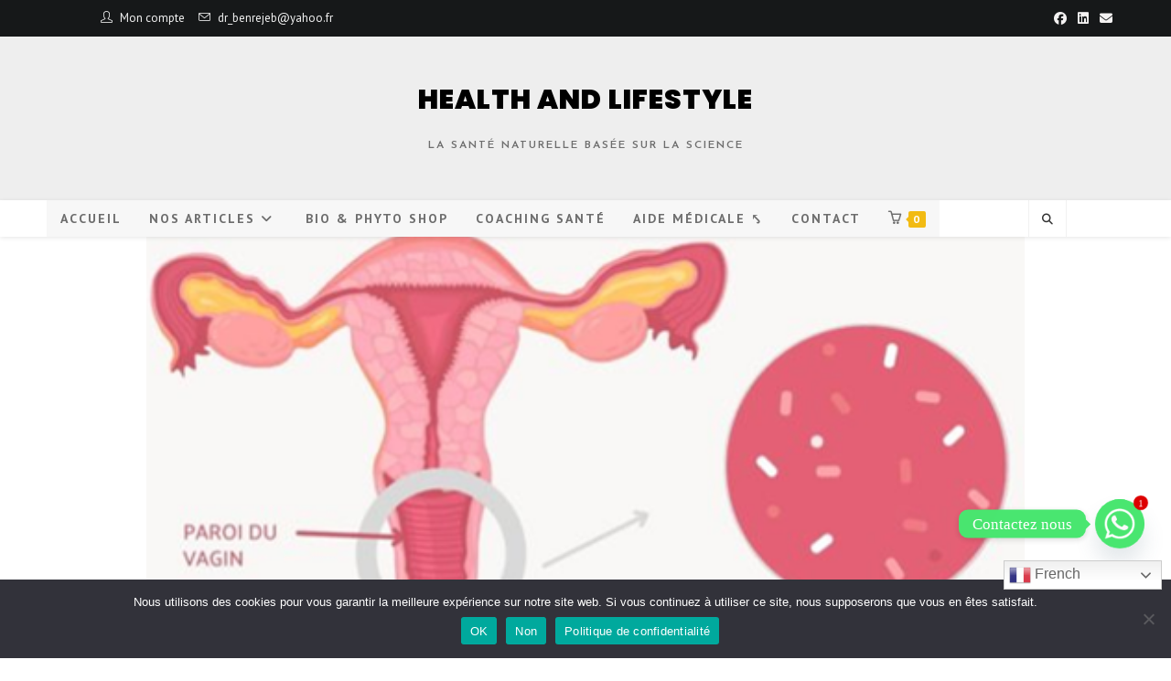

--- FILE ---
content_type: text/html; charset=UTF-8
request_url: https://www.healthandlifestyle.fr/des-probiotiques-pour-une-bonne-sante-vaginale/
body_size: 43408
content:
<!DOCTYPE html>
<html class="html" lang="fr-FR">
<head>
	<meta charset="UTF-8">
	<link rel="profile" href="https://gmpg.org/xfn/11">

	<title>Des probiotiques pour une bonne santé vaginale &#8211; HEALTH AND LIFESTYLE</title>
<script type="text/html" id="tmpl-bb-link-preview">
<% if ( link_scrapping ) { %>
	<% if ( link_loading ) { %>
		<span class="bb-url-scrapper-loading bb-ajax-loader"><i class="bb-icon-l bb-icon-spinner animate-spin"></i>Chargement de l’aperçu...</span>
	<% } %>
	<% if ( link_success || link_error ) { %>
		<a title="Annuler l&#039;aperçu" href="#" id="bb-close-link-suggestion">Remove Preview</a>
		<div class="bb-link-preview-container">

			<% if ( link_images && link_images.length && link_success && ! link_error && '' !== link_image_index ) { %>
				<div id="bb-url-scrapper-img-holder">
					<div class="bb-link-preview-image">
						<div class="bb-link-preview-image-cover">
							<img src="<%= link_images[link_image_index] %>"/>
						</div>
						<div class="bb-link-preview-icons">
							<%
							if ( link_images.length > 1 ) { %>
								<a data-bp-tooltip-pos="up" data-bp-tooltip="Change image" href="#" class="icon-exchange toolbar-button bp-tooltip" id="icon-exchange"><i class="bb-icon-l bb-icon-exchange"></i></a>
							<% } %>
							<% if ( link_images.length ) { %>
								<a data-bp-tooltip-pos="up" data-bp-tooltip="Remove image" href="#" class="icon-image-slash toolbar-button bp-tooltip" id="bb-link-preview-remove-image"><i class="bb-icon-l bb-icon-image-slash"></i></a>
							<% } %>
							<a data-bp-tooltip-pos="up" data-bp-tooltip="Confirmer" class="toolbar-button bp-tooltip" href="#" id="bb-link-preview-select-image">
								<i class="bb-icon-check bb-icon-l"></i>
							</a>
						</div>
					</div>
					<% if ( link_images.length > 1 ) { %>
						<div class="bb-url-thumb-nav">
							<button type="button" id="bb-url-prevPicButton"><span class="bb-icon-l bb-icon-angle-left"></span></button>
							<button type="button" id="bb-url-nextPicButton"><span class="bb-icon-l bb-icon-angle-right"></span></button>
							<div id="bb-url-scrapper-img-count">
								Image <%= link_image_index + 1 %>&nbsp;de&nbsp;<%= link_images.length %>
							</div>
						</div>
					<% } %>
				</div>
			<% } %>

			<% if ( link_success && ! link_error && link_url ) { %>
				<div class="bb-link-preview-info">
					<% var a = document.createElement('a');
						a.href = link_url;
						var hostname = a.hostname;
						var domainName = hostname.replace('www.', '' );
					%>

					<% if ( 'undefined' !== typeof link_title && link_title.trim() && link_description ) { %>
						<p class="bb-link-preview-link-name"><%= domainName %></p>
					<% } %>

					<% if ( link_success && ! link_error ) { %>
						<p class="bb-link-preview-title"><%= link_title %></p>
					<% } %>

					<% if ( link_success && ! link_error ) { %>
						<div class="bb-link-preview-excerpt"><p><%= link_description %></p></div>
					<% } %>
				</div>
			<% } %>
			<% if ( link_error && ! link_success ) { %>
				<div id="bb-url-error" class="bb-url-error"><%= link_error_msg %></div>
			<% } %>
		</div>
	<% } %>
<% } %>
</script>
<script type="text/html" id="tmpl-profile-card-popup">
	<div id="profile-card" class="bb-profile-card bb-popup-card" data-bp-item-id="" data-bp-item-component="members">

		<div class="skeleton-card">
			<div class="skeleton-card-body">
				<div class="skeleton-card-avatar bb-loading-bg"></div>
				<div class="skeleton-card-entity">
					<div class="skeleton-card-type bb-loading-bg"></div>
					<div class="skeleton-card-heading bb-loading-bg"></div>
					<div class="skeleton-card-meta bb-loading-bg"></div>
				</div>
			</div>
						<div class="skeleton-card-footer skeleton-footer-plain">
				<div class="skeleton-card-button bb-loading-bg"></div>
				<div class="skeleton-card-button bb-loading-bg"></div>
				<div class="skeleton-card-button bb-loading-bg"></div>
			</div>
		</div>

		<div class="bb-card-content">
			<div class="bb-card-body">
				<div class="bb-card-avatar">
					<span class="card-profile-status"></span>
					<img src="" alt="">
				</div>
				<div class="bb-card-entity">
					<div class="bb-card-profile-type"></div>
					<h4 class="bb-card-heading"></h4>
					<div class="bb-card-meta">
						<span class="card-meta-item card-meta-joined">Joined <span></span></span>
						<span class="card-meta-item card-meta-last-active"></span>
													<span class="card-meta-item card-meta-followers"></span>
												</div>
				</div>
			</div>
			<div class="bb-card-footer">
								<div class="bb-card-action bb-card-action-outline">
					<a href="" class="card-button card-button-profile">Voir le profil</a>
				</div>
			</div>
		</div>

	</div>
</script>
<script type="text/html" id="tmpl-group-card-popup">
	<div id="group-card" class="bb-group-card bb-popup-card" data-bp-item-id="" data-bp-item-component="groups">

		<div class="skeleton-card">
			<div class="skeleton-card-body">
				<div class="skeleton-card-avatar bb-loading-bg"></div>
				<div class="skeleton-card-entity">
					<div class="skeleton-card-heading bb-loading-bg"></div>
					<div class="skeleton-card-meta bb-loading-bg"></div>
				</div>
			</div>
						<div class="skeleton-card-footer skeleton-footer-plain">
				<div class="skeleton-card-button bb-loading-bg"></div>
				<div class="skeleton-card-button bb-loading-bg"></div>
			</div>
		</div>

		<div class="bb-card-content">
			<div class="bb-card-body">
				<div class="bb-card-avatar">
					<img src="" alt="">
				</div>
				<div class="bb-card-entity">
					<h4 class="bb-card-heading"></h4>
					<div class="bb-card-meta">
						<span class="card-meta-item card-meta-status"></span>
						<span class="card-meta-item card-meta-type"></span>
						<span class="card-meta-item card-meta-last-active"></span>
					</div>
					<div class="card-group-members">
						<span class="bs-group-members"></span>
					</div>
				</div>
			</div>
			<div class="bb-card-footer">
								<div class="bb-card-action bb-card-action-outline">
					<a href="" class="card-button card-button-group">View Group</a>
				</div>
			</div>
		</div>

	</div>
</script>
<meta name='robots' content='max-image-preview:large' />
<meta property="og:type" content="article" />
<meta property="og:title" content="Des probiotiques pour une bonne santé vaginale" />
<meta property="og:description" content="Sommaire : 1- L’importance des probiotiques 2- La composition du microbiote du vagin 3- Le rôle du microbiote vaginal 4- L’effet des probiotiques sur la santé vaginale 5- Le lien entre le microbiote intestinal et le microbiote vaginal 6- Les…" />
<meta property="og:image" content="https://www.healthandlifestyle.fr/wp-content/uploads/2023/03/Capture.png" />
<meta property="og:image:width" content="474" />
<meta property="og:image:height" content="303" />
<meta property="og:url" content="https://www.healthandlifestyle.fr/des-probiotiques-pour-une-bonne-sante-vaginale/" />
<meta property="og:site_name" content="HEALTH AND LIFESTYLE" />
<meta property="article:published_time" content="2023-03-27T09:54:35+01:00" />
<meta property="article:modified_time" content="2024-11-16T21:42:13+01:00" />
<meta property="og:updated_time" content="2024-11-16T21:42:13+01:00" />
<meta property="article:tag" content="Femme" />
<meta property="article:tag" content="Lactobacilles" />
<meta property="article:tag" content="Microbiote vaginal" />
<meta property="article:tag" content="probiotique" />
<meta property="article:section" content="● Femme enceinte" />
<meta name="twitter:card" content="summary_large_image" />
<meta name="twitter:title" content="Des probiotiques pour une bonne santé vaginale" />
<meta name="twitter:description" content="Sommaire : 1- L’importance des probiotiques 2- La composition du microbiote du vagin 3- Le rôle du microbiote vaginal 4- L’effet des probiotiques sur la santé vaginale 5- Le lien entre le microbiote intestinal et le microbiote vaginal 6- Les…" />
<meta name="twitter:image" content="https://www.healthandlifestyle.fr/wp-content/uploads/2023/03/Capture.png" />
<meta name="twitter:site" content="@" />
<meta name="twitter:creator" content="@" />
<meta name="viewport" content="width=device-width, initial-scale=1"><link rel='dns-prefetch' href='//fonts.googleapis.com' />
<link rel="alternate" type="application/rss+xml" title="HEALTH AND LIFESTYLE &raquo; Flux" href="https://www.healthandlifestyle.fr/feed/" />
<link rel="alternate" type="application/rss+xml" title="HEALTH AND LIFESTYLE &raquo; Flux des commentaires" href="https://www.healthandlifestyle.fr/comments/feed/" />
<link rel="alternate" title="oEmbed (JSON)" type="application/json+oembed" href="https://www.healthandlifestyle.fr/wp-json/oembed/1.0/embed?url=https%3A%2F%2Fwww.healthandlifestyle.fr%2Fdes-probiotiques-pour-une-bonne-sante-vaginale%2F" />
<link rel="alternate" title="oEmbed (XML)" type="text/xml+oembed" href="https://www.healthandlifestyle.fr/wp-json/oembed/1.0/embed?url=https%3A%2F%2Fwww.healthandlifestyle.fr%2Fdes-probiotiques-pour-une-bonne-sante-vaginale%2F&#038;format=xml" />
<style id='wp-img-auto-sizes-contain-inline-css'>
img:is([sizes=auto i],[sizes^="auto," i]){contain-intrinsic-size:3000px 1500px}
/*# sourceURL=wp-img-auto-sizes-contain-inline-css */
</style>
<link rel='stylesheet' id='bp-nouveau-icons-map-css' href='https://www.healthandlifestyle.fr/wp-content/plugins/buddyboss-platform/bp-templates/bp-nouveau/icons/css/icons-map.min.css?ver=2.14.4' media='all' />
<link rel='stylesheet' id='bp-nouveau-bb-icons-css' href='https://www.healthandlifestyle.fr/wp-content/plugins/buddyboss-platform/bp-templates/bp-nouveau/icons/css/bb-icons.min.css?ver=1.0.8' media='all' />
<link rel='stylesheet' id='dashicons-css' href='https://www.healthandlifestyle.fr/wp-includes/css/dashicons.min.css?ver=6.9' media='all' />
<link rel='stylesheet' id='bp-nouveau-css' href='https://www.healthandlifestyle.fr/wp-content/plugins/buddyboss-platform/bp-templates/bp-nouveau/css/buddypress.min.css?ver=2.14.4' media='all' />
<style id='bp-nouveau-inline-css'>
.list-wrap .bs-group-cover a:before{ background:unset; }#buddypress #header-cover-image.has-default, #buddypress #header-cover-image.has-default .guillotine-window img, .bs-group-cover a img{ background-color: #e2e9ef; }
/*# sourceURL=bp-nouveau-inline-css */
</style>
<link rel='stylesheet' id='elusive-css' href='https://www.healthandlifestyle.fr/wp-content/plugins/ocean-extra/includes/menu-icons/includes/library/icon-selector/css/types/elusive.min.css?ver=2.0' media='all' />
<link rel='stylesheet' id='foundation-icons-css' href='https://www.healthandlifestyle.fr/wp-content/plugins/ocean-extra/includes/menu-icons/includes/library/icon-selector/css/types/foundation-icons.min.css?ver=3.0' media='all' />
<link rel='stylesheet' id='genericons-css' href='https://www.healthandlifestyle.fr/wp-content/plugins/ocean-extra/includes/menu-icons/includes/library/icon-selector/css/types/genericons.min.css?ver=3.4' media='all' />
<style id='wp-emoji-styles-inline-css'>

	img.wp-smiley, img.emoji {
		display: inline !important;
		border: none !important;
		box-shadow: none !important;
		height: 1em !important;
		width: 1em !important;
		margin: 0 0.07em !important;
		vertical-align: -0.1em !important;
		background: none !important;
		padding: 0 !important;
	}
/*# sourceURL=wp-emoji-styles-inline-css */
</style>
<link rel='stylesheet' id='wp-block-library-css' href='https://www.healthandlifestyle.fr/wp-includes/css/dist/block-library/style.min.css?ver=6.9' media='all' />
<style id='wp-block-library-theme-inline-css'>
.wp-block-audio :where(figcaption){color:#555;font-size:13px;text-align:center}.is-dark-theme .wp-block-audio :where(figcaption){color:#ffffffa6}.wp-block-audio{margin:0 0 1em}.wp-block-code{border:1px solid #ccc;border-radius:4px;font-family:Menlo,Consolas,monaco,monospace;padding:.8em 1em}.wp-block-embed :where(figcaption){color:#555;font-size:13px;text-align:center}.is-dark-theme .wp-block-embed :where(figcaption){color:#ffffffa6}.wp-block-embed{margin:0 0 1em}.blocks-gallery-caption{color:#555;font-size:13px;text-align:center}.is-dark-theme .blocks-gallery-caption{color:#ffffffa6}:root :where(.wp-block-image figcaption){color:#555;font-size:13px;text-align:center}.is-dark-theme :root :where(.wp-block-image figcaption){color:#ffffffa6}.wp-block-image{margin:0 0 1em}.wp-block-pullquote{border-bottom:4px solid;border-top:4px solid;color:currentColor;margin-bottom:1.75em}.wp-block-pullquote :where(cite),.wp-block-pullquote :where(footer),.wp-block-pullquote__citation{color:currentColor;font-size:.8125em;font-style:normal;text-transform:uppercase}.wp-block-quote{border-left:.25em solid;margin:0 0 1.75em;padding-left:1em}.wp-block-quote cite,.wp-block-quote footer{color:currentColor;font-size:.8125em;font-style:normal;position:relative}.wp-block-quote:where(.has-text-align-right){border-left:none;border-right:.25em solid;padding-left:0;padding-right:1em}.wp-block-quote:where(.has-text-align-center){border:none;padding-left:0}.wp-block-quote.is-large,.wp-block-quote.is-style-large,.wp-block-quote:where(.is-style-plain){border:none}.wp-block-search .wp-block-search__label{font-weight:700}.wp-block-search__button{border:1px solid #ccc;padding:.375em .625em}:where(.wp-block-group.has-background){padding:1.25em 2.375em}.wp-block-separator.has-css-opacity{opacity:.4}.wp-block-separator{border:none;border-bottom:2px solid;margin-left:auto;margin-right:auto}.wp-block-separator.has-alpha-channel-opacity{opacity:1}.wp-block-separator:not(.is-style-wide):not(.is-style-dots){width:100px}.wp-block-separator.has-background:not(.is-style-dots){border-bottom:none;height:1px}.wp-block-separator.has-background:not(.is-style-wide):not(.is-style-dots){height:2px}.wp-block-table{margin:0 0 1em}.wp-block-table td,.wp-block-table th{word-break:normal}.wp-block-table :where(figcaption){color:#555;font-size:13px;text-align:center}.is-dark-theme .wp-block-table :where(figcaption){color:#ffffffa6}.wp-block-video :where(figcaption){color:#555;font-size:13px;text-align:center}.is-dark-theme .wp-block-video :where(figcaption){color:#ffffffa6}.wp-block-video{margin:0 0 1em}:root :where(.wp-block-template-part.has-background){margin-bottom:0;margin-top:0;padding:1.25em 2.375em}
/*# sourceURL=/wp-includes/css/dist/block-library/theme.min.css */
</style>
<style id='classic-theme-styles-inline-css'>
/*! This file is auto-generated */
.wp-block-button__link{color:#fff;background-color:#32373c;border-radius:9999px;box-shadow:none;text-decoration:none;padding:calc(.667em + 2px) calc(1.333em + 2px);font-size:1.125em}.wp-block-file__button{background:#32373c;color:#fff;text-decoration:none}
/*# sourceURL=/wp-includes/css/classic-themes.min.css */
</style>
<link rel='stylesheet' id='wc-memberships-blocks-css' href='https://www.healthandlifestyle.fr/wp-content/plugins/woocommerce-memberships/assets/css/blocks/wc-memberships-blocks.min.css?ver=1.27.4' media='all' />
<link rel='stylesheet' id='awsm-ead-public-css' href='https://www.healthandlifestyle.fr/wp-content/plugins/embed-any-document/css/embed-public.min.css?ver=2.7.12' media='all' />
<style id='global-styles-inline-css'>
:root{--wp--preset--aspect-ratio--square: 1;--wp--preset--aspect-ratio--4-3: 4/3;--wp--preset--aspect-ratio--3-4: 3/4;--wp--preset--aspect-ratio--3-2: 3/2;--wp--preset--aspect-ratio--2-3: 2/3;--wp--preset--aspect-ratio--16-9: 16/9;--wp--preset--aspect-ratio--9-16: 9/16;--wp--preset--color--black: #000000;--wp--preset--color--cyan-bluish-gray: #abb8c3;--wp--preset--color--white: #ffffff;--wp--preset--color--pale-pink: #f78da7;--wp--preset--color--vivid-red: #cf2e2e;--wp--preset--color--luminous-vivid-orange: #ff6900;--wp--preset--color--luminous-vivid-amber: #fcb900;--wp--preset--color--light-green-cyan: #7bdcb5;--wp--preset--color--vivid-green-cyan: #00d084;--wp--preset--color--pale-cyan-blue: #8ed1fc;--wp--preset--color--vivid-cyan-blue: #0693e3;--wp--preset--color--vivid-purple: #9b51e0;--wp--preset--gradient--vivid-cyan-blue-to-vivid-purple: linear-gradient(135deg,rgb(6,147,227) 0%,rgb(155,81,224) 100%);--wp--preset--gradient--light-green-cyan-to-vivid-green-cyan: linear-gradient(135deg,rgb(122,220,180) 0%,rgb(0,208,130) 100%);--wp--preset--gradient--luminous-vivid-amber-to-luminous-vivid-orange: linear-gradient(135deg,rgb(252,185,0) 0%,rgb(255,105,0) 100%);--wp--preset--gradient--luminous-vivid-orange-to-vivid-red: linear-gradient(135deg,rgb(255,105,0) 0%,rgb(207,46,46) 100%);--wp--preset--gradient--very-light-gray-to-cyan-bluish-gray: linear-gradient(135deg,rgb(238,238,238) 0%,rgb(169,184,195) 100%);--wp--preset--gradient--cool-to-warm-spectrum: linear-gradient(135deg,rgb(74,234,220) 0%,rgb(151,120,209) 20%,rgb(207,42,186) 40%,rgb(238,44,130) 60%,rgb(251,105,98) 80%,rgb(254,248,76) 100%);--wp--preset--gradient--blush-light-purple: linear-gradient(135deg,rgb(255,206,236) 0%,rgb(152,150,240) 100%);--wp--preset--gradient--blush-bordeaux: linear-gradient(135deg,rgb(254,205,165) 0%,rgb(254,45,45) 50%,rgb(107,0,62) 100%);--wp--preset--gradient--luminous-dusk: linear-gradient(135deg,rgb(255,203,112) 0%,rgb(199,81,192) 50%,rgb(65,88,208) 100%);--wp--preset--gradient--pale-ocean: linear-gradient(135deg,rgb(255,245,203) 0%,rgb(182,227,212) 50%,rgb(51,167,181) 100%);--wp--preset--gradient--electric-grass: linear-gradient(135deg,rgb(202,248,128) 0%,rgb(113,206,126) 100%);--wp--preset--gradient--midnight: linear-gradient(135deg,rgb(2,3,129) 0%,rgb(40,116,252) 100%);--wp--preset--font-size--small: 13px;--wp--preset--font-size--medium: 20px;--wp--preset--font-size--large: 36px;--wp--preset--font-size--x-large: 42px;--wp--preset--spacing--20: 0.44rem;--wp--preset--spacing--30: 0.67rem;--wp--preset--spacing--40: 1rem;--wp--preset--spacing--50: 1.5rem;--wp--preset--spacing--60: 2.25rem;--wp--preset--spacing--70: 3.38rem;--wp--preset--spacing--80: 5.06rem;--wp--preset--shadow--natural: 6px 6px 9px rgba(0, 0, 0, 0.2);--wp--preset--shadow--deep: 12px 12px 50px rgba(0, 0, 0, 0.4);--wp--preset--shadow--sharp: 6px 6px 0px rgba(0, 0, 0, 0.2);--wp--preset--shadow--outlined: 6px 6px 0px -3px rgb(255, 255, 255), 6px 6px rgb(0, 0, 0);--wp--preset--shadow--crisp: 6px 6px 0px rgb(0, 0, 0);}:where(.is-layout-flex){gap: 0.5em;}:where(.is-layout-grid){gap: 0.5em;}body .is-layout-flex{display: flex;}.is-layout-flex{flex-wrap: wrap;align-items: center;}.is-layout-flex > :is(*, div){margin: 0;}body .is-layout-grid{display: grid;}.is-layout-grid > :is(*, div){margin: 0;}:where(.wp-block-columns.is-layout-flex){gap: 2em;}:where(.wp-block-columns.is-layout-grid){gap: 2em;}:where(.wp-block-post-template.is-layout-flex){gap: 1.25em;}:where(.wp-block-post-template.is-layout-grid){gap: 1.25em;}.has-black-color{color: var(--wp--preset--color--black) !important;}.has-cyan-bluish-gray-color{color: var(--wp--preset--color--cyan-bluish-gray) !important;}.has-white-color{color: var(--wp--preset--color--white) !important;}.has-pale-pink-color{color: var(--wp--preset--color--pale-pink) !important;}.has-vivid-red-color{color: var(--wp--preset--color--vivid-red) !important;}.has-luminous-vivid-orange-color{color: var(--wp--preset--color--luminous-vivid-orange) !important;}.has-luminous-vivid-amber-color{color: var(--wp--preset--color--luminous-vivid-amber) !important;}.has-light-green-cyan-color{color: var(--wp--preset--color--light-green-cyan) !important;}.has-vivid-green-cyan-color{color: var(--wp--preset--color--vivid-green-cyan) !important;}.has-pale-cyan-blue-color{color: var(--wp--preset--color--pale-cyan-blue) !important;}.has-vivid-cyan-blue-color{color: var(--wp--preset--color--vivid-cyan-blue) !important;}.has-vivid-purple-color{color: var(--wp--preset--color--vivid-purple) !important;}.has-black-background-color{background-color: var(--wp--preset--color--black) !important;}.has-cyan-bluish-gray-background-color{background-color: var(--wp--preset--color--cyan-bluish-gray) !important;}.has-white-background-color{background-color: var(--wp--preset--color--white) !important;}.has-pale-pink-background-color{background-color: var(--wp--preset--color--pale-pink) !important;}.has-vivid-red-background-color{background-color: var(--wp--preset--color--vivid-red) !important;}.has-luminous-vivid-orange-background-color{background-color: var(--wp--preset--color--luminous-vivid-orange) !important;}.has-luminous-vivid-amber-background-color{background-color: var(--wp--preset--color--luminous-vivid-amber) !important;}.has-light-green-cyan-background-color{background-color: var(--wp--preset--color--light-green-cyan) !important;}.has-vivid-green-cyan-background-color{background-color: var(--wp--preset--color--vivid-green-cyan) !important;}.has-pale-cyan-blue-background-color{background-color: var(--wp--preset--color--pale-cyan-blue) !important;}.has-vivid-cyan-blue-background-color{background-color: var(--wp--preset--color--vivid-cyan-blue) !important;}.has-vivid-purple-background-color{background-color: var(--wp--preset--color--vivid-purple) !important;}.has-black-border-color{border-color: var(--wp--preset--color--black) !important;}.has-cyan-bluish-gray-border-color{border-color: var(--wp--preset--color--cyan-bluish-gray) !important;}.has-white-border-color{border-color: var(--wp--preset--color--white) !important;}.has-pale-pink-border-color{border-color: var(--wp--preset--color--pale-pink) !important;}.has-vivid-red-border-color{border-color: var(--wp--preset--color--vivid-red) !important;}.has-luminous-vivid-orange-border-color{border-color: var(--wp--preset--color--luminous-vivid-orange) !important;}.has-luminous-vivid-amber-border-color{border-color: var(--wp--preset--color--luminous-vivid-amber) !important;}.has-light-green-cyan-border-color{border-color: var(--wp--preset--color--light-green-cyan) !important;}.has-vivid-green-cyan-border-color{border-color: var(--wp--preset--color--vivid-green-cyan) !important;}.has-pale-cyan-blue-border-color{border-color: var(--wp--preset--color--pale-cyan-blue) !important;}.has-vivid-cyan-blue-border-color{border-color: var(--wp--preset--color--vivid-cyan-blue) !important;}.has-vivid-purple-border-color{border-color: var(--wp--preset--color--vivid-purple) !important;}.has-vivid-cyan-blue-to-vivid-purple-gradient-background{background: var(--wp--preset--gradient--vivid-cyan-blue-to-vivid-purple) !important;}.has-light-green-cyan-to-vivid-green-cyan-gradient-background{background: var(--wp--preset--gradient--light-green-cyan-to-vivid-green-cyan) !important;}.has-luminous-vivid-amber-to-luminous-vivid-orange-gradient-background{background: var(--wp--preset--gradient--luminous-vivid-amber-to-luminous-vivid-orange) !important;}.has-luminous-vivid-orange-to-vivid-red-gradient-background{background: var(--wp--preset--gradient--luminous-vivid-orange-to-vivid-red) !important;}.has-very-light-gray-to-cyan-bluish-gray-gradient-background{background: var(--wp--preset--gradient--very-light-gray-to-cyan-bluish-gray) !important;}.has-cool-to-warm-spectrum-gradient-background{background: var(--wp--preset--gradient--cool-to-warm-spectrum) !important;}.has-blush-light-purple-gradient-background{background: var(--wp--preset--gradient--blush-light-purple) !important;}.has-blush-bordeaux-gradient-background{background: var(--wp--preset--gradient--blush-bordeaux) !important;}.has-luminous-dusk-gradient-background{background: var(--wp--preset--gradient--luminous-dusk) !important;}.has-pale-ocean-gradient-background{background: var(--wp--preset--gradient--pale-ocean) !important;}.has-electric-grass-gradient-background{background: var(--wp--preset--gradient--electric-grass) !important;}.has-midnight-gradient-background{background: var(--wp--preset--gradient--midnight) !important;}.has-small-font-size{font-size: var(--wp--preset--font-size--small) !important;}.has-medium-font-size{font-size: var(--wp--preset--font-size--medium) !important;}.has-large-font-size{font-size: var(--wp--preset--font-size--large) !important;}.has-x-large-font-size{font-size: var(--wp--preset--font-size--x-large) !important;}
:where(.wp-block-post-template.is-layout-flex){gap: 1.25em;}:where(.wp-block-post-template.is-layout-grid){gap: 1.25em;}
:where(.wp-block-term-template.is-layout-flex){gap: 1.25em;}:where(.wp-block-term-template.is-layout-grid){gap: 1.25em;}
:where(.wp-block-columns.is-layout-flex){gap: 2em;}:where(.wp-block-columns.is-layout-grid){gap: 2em;}
:root :where(.wp-block-pullquote){font-size: 1.5em;line-height: 1.6;}
/*# sourceURL=global-styles-inline-css */
</style>
<link rel='stylesheet' id='bb-pro-enqueue-scripts-css' href='https://www.healthandlifestyle.fr/wp-content/plugins/buddyboss-platform-pro/assets/css/index.min.css?ver=2.11.0' media='all' />
<link rel='stylesheet' id='bb-access-control-css' href='https://www.healthandlifestyle.fr/wp-content/plugins/buddyboss-platform-pro/includes/access-control/assets/css/bb-access-control.min.css?ver=2.11.0' media='all' />
<link rel='stylesheet' id='bb-polls-style-css' href='https://www.healthandlifestyle.fr/wp-content/plugins/buddyboss-platform-pro/includes/polls/assets/css/bb-polls.min.css?ver=2.11.0' media='all' />
<link rel='stylesheet' id='bb-schedule-posts-css' href='https://www.healthandlifestyle.fr/wp-content/plugins/buddyboss-platform-pro/includes/schedule-posts/assets/css/bb-schedule-posts.min.css?ver=2.11.0' media='all' />
<link rel='stylesheet' id='bb-activity-post-feature-image-css' href='https://www.healthandlifestyle.fr/wp-content/plugins/buddyboss-platform-pro/includes/platform-settings/activity/post-feature-image/assets/css/bb-activity-post-feature-image.min.css?ver=2.11.0' media='all' />
<link rel='stylesheet' id='bb-cropper-css-css' href='https://www.healthandlifestyle.fr/wp-content/plugins/buddyboss-platform/bp-core/css/vendor/cropper.min.css?ver=2.14.4' media='all' />
<link rel='stylesheet' id='bb-meprlms-frontend-css' href='https://www.healthandlifestyle.fr/wp-content/plugins/buddyboss-platform-pro/includes/integrations/meprlms/assets/css/meprlms-frontend.min.css?ver=2.14.4' media='all' />
<link rel='stylesheet' id='bb-tutorlms-admin-css' href='https://www.healthandlifestyle.fr/wp-content/plugins/buddyboss-platform-pro/includes/integrations/tutorlms/assets/css/bb-tutorlms-admin.min.css?ver=2.14.4' media='all' />
<link rel='stylesheet' id='bp-mentions-css-css' href='https://www.healthandlifestyle.fr/wp-content/plugins/buddyboss-platform/bp-core/css/mentions.min.css?ver=2.14.4' media='all' />
<link rel='stylesheet' id='cookie-notice-front-css' href='https://www.healthandlifestyle.fr/wp-content/plugins/cookie-notice/css/front.min.css?ver=2.5.11' media='all' />
<link rel='stylesheet' id='owp-preloader-css' href='https://www.healthandlifestyle.fr/wp-content/plugins/ocean-extra/includes/preloader/assets/css/preloader.min.css?ver=2.5.2' media='all' />
<link rel='stylesheet' id='owp-preloader-icon-css' href='https://www.healthandlifestyle.fr/wp-content/plugins/ocean-extra/includes/preloader/assets/css/styles/roller.css?ver=2.5.2' media='all' />
<style id='woocommerce-inline-inline-css'>
.woocommerce form .form-row .required { visibility: visible; }
/*# sourceURL=woocommerce-inline-inline-css */
</style>
<link rel='stylesheet' id='wc-memberships-frontend-css' href='https://www.healthandlifestyle.fr/wp-content/plugins/woocommerce-memberships/assets/css/frontend/wc-memberships-frontend.min.css?ver=1.27.4' media='all' />
<link rel='stylesheet' id='oceanwp-bbpress-css' href='https://www.healthandlifestyle.fr/wp-content/themes/oceanwp/assets/css/third/bbpress.min.css?ver=6.9' media='all' />
<link rel='stylesheet' id='oceanwp-buddypress-css' href='https://www.healthandlifestyle.fr/wp-content/themes/oceanwp/assets/css/third/buddypress.min.css?ver=6.9' media='all' />
<link rel='stylesheet' id='oceanwp-woo-mini-cart-css' href='https://www.healthandlifestyle.fr/wp-content/themes/oceanwp/assets/css/woo/woo-mini-cart.min.css?ver=6.9' media='all' />
<link rel='stylesheet' id='font-awesome-css' href='https://www.healthandlifestyle.fr/wp-content/themes/oceanwp/assets/fonts/fontawesome/css/all.min.css?ver=6.7.2' media='all' />
<link rel='stylesheet' id='simple-line-icons-css' href='https://www.healthandlifestyle.fr/wp-content/themes/oceanwp/assets/css/third/simple-line-icons.min.css?ver=2.4.0' media='all' />
<link rel='stylesheet' id='oceanwp-style-css' href='https://www.healthandlifestyle.fr/wp-content/themes/oceanwp/assets/css/style.min.css?ver=4.1.4' media='all' />
<link rel='stylesheet' id='oceanwp-blog-headers-css' href='https://www.healthandlifestyle.fr/wp-content/themes/oceanwp/assets/css/blog/blog-post-headers.css?ver=4.1.4' media='all' />
<link rel='stylesheet' id='oceanwp-google-font-pt-sans-css' href='//fonts.googleapis.com/css?family=PT+Sans%3A100%2C200%2C300%2C400%2C500%2C600%2C700%2C800%2C900%2C100i%2C200i%2C300i%2C400i%2C500i%2C600i%2C700i%2C800i%2C900i&#038;subset=latin&#038;display=swap&#038;ver=6.9' media='all' />
<link rel='stylesheet' id='oceanwp-google-font-josefin-sans-css' href='//fonts.googleapis.com/css?family=Josefin+Sans%3A100%2C200%2C300%2C400%2C500%2C600%2C700%2C800%2C900%2C100i%2C200i%2C300i%2C400i%2C500i%2C600i%2C700i%2C800i%2C900i&#038;subset=latin&#038;display=swap&#038;ver=6.9' media='all' />
<link rel='stylesheet' id='oceanwp-google-font-poppins-css' href='//fonts.googleapis.com/css?family=Poppins%3A100%2C200%2C300%2C400%2C500%2C600%2C700%2C800%2C900%2C100i%2C200i%2C300i%2C400i%2C500i%2C600i%2C700i%2C800i%2C900i&#038;subset=latin&#038;display=swap&#038;ver=6.9' media='all' />
<link rel='stylesheet' id='chaty-front-css-css' href='https://www.healthandlifestyle.fr/wp-content/plugins/chaty/css/chaty-front.min.css?ver=3.5.11730999478' media='all' />
<link rel='stylesheet' id='bp-zoom-css' href='https://www.healthandlifestyle.fr/wp-content/plugins/buddyboss-platform-pro/includes/integrations/zoom/assets/css/bp-zoom.min.css?ver=2.11.0' media='all' />
<link rel='stylesheet' id='oceanwp-woocommerce-css' href='https://www.healthandlifestyle.fr/wp-content/themes/oceanwp/assets/css/woo/woocommerce.min.css?ver=6.9' media='all' />
<link rel='stylesheet' id='oceanwp-woo-star-font-css' href='https://www.healthandlifestyle.fr/wp-content/themes/oceanwp/assets/css/woo/woo-star-font.min.css?ver=6.9' media='all' />
<link rel='stylesheet' id='oceanwp-woo-quick-view-css' href='https://www.healthandlifestyle.fr/wp-content/themes/oceanwp/assets/css/woo/woo-quick-view.min.css?ver=6.9' media='all' />
<link rel='stylesheet' id='ekit-widget-styles-css' href='https://www.healthandlifestyle.fr/wp-content/plugins/elementskit-lite/widgets/init/assets/css/widget-styles.css?ver=3.7.8' media='all' />
<link rel='stylesheet' id='ekit-widget-styles-pro-css' href='https://www.healthandlifestyle.fr/wp-content/plugins/elementskit/widgets/init/assets/css/widget-styles-pro.css?ver=4.2.1' media='all' />
<link rel='stylesheet' id='ekit-responsive-css' href='https://www.healthandlifestyle.fr/wp-content/plugins/elementskit-lite/widgets/init/assets/css/responsive.css?ver=3.7.8' media='all' />
<link rel='stylesheet' id='elementor-frontend-css' href='https://www.healthandlifestyle.fr/wp-content/plugins/elementor/assets/css/frontend.min.css?ver=3.34.1' media='all' />
<link rel='stylesheet' id='eael-general-css' href='https://www.healthandlifestyle.fr/wp-content/plugins/essential-addons-for-elementor-lite/assets/front-end/css/view/general.min.css?ver=6.5.5' media='all' />
<link rel='stylesheet' id='oe-widgets-style-css' href='https://www.healthandlifestyle.fr/wp-content/plugins/ocean-extra/assets/css/widgets.css?ver=6.9' media='all' />
<script type="text/template" id="tmpl-variation-template">
	<div class="woocommerce-variation-description">{{{ data.variation.variation_description }}}</div>
	<div class="woocommerce-variation-price">{{{ data.variation.price_html }}}</div>
	<div class="woocommerce-variation-availability">{{{ data.variation.availability_html }}}</div>
</script>
<script type="text/template" id="tmpl-unavailable-variation-template">
	<p role="alert">Désolé, ce produit n&rsquo;est pas disponible. Veuillez choisir une combinaison différente.</p>
</script>
<script type="text/javascript">
            window._bbssoDOMReady = function (callback) {
                if ( document.readyState === "complete" || document.readyState === "interactive" ) {
                    callback();
                } else {
                    document.addEventListener( "DOMContentLoaded", callback );
                }
            };
            </script><script src="https://www.healthandlifestyle.fr/wp-includes/js/jquery/jquery.min.js?ver=3.7.1" id="jquery-core-js"></script>
<script src="https://www.healthandlifestyle.fr/wp-includes/js/jquery/jquery-migrate.min.js?ver=3.4.1" id="jquery-migrate-js"></script>
<script id="bb-twemoji-js-extra">
var bbemojiSettings = {"baseUrl":"https://s.w.org/images/core/emoji/14.0.0/72x72/","ext":".png","svgUrl":"https://s.w.org/images/core/emoji/14.0.0/svg/","svgExt":".svg"};
//# sourceURL=bb-twemoji-js-extra
</script>
<script src="https://www.healthandlifestyle.fr/wp-includes/js/twemoji.min.js?ver=2.14.4" id="bb-twemoji-js"></script>
<script src="https://www.healthandlifestyle.fr/wp-content/plugins/buddyboss-platform/bp-core/js/bb-emoji-loader.min.js?ver=2.14.4" id="bb-emoji-loader-js"></script>
<script id="bb-reaction-js-extra">
var bbReactionVars = {"ajax_url":"https://www.healthandlifestyle.fr/wp-admin/admin-ajax.php"};
//# sourceURL=bb-reaction-js-extra
</script>
<script src="https://www.healthandlifestyle.fr/wp-content/plugins/buddyboss-platform-pro/includes/reactions/assets/js/bb-reaction.min.js?ver=2.11.0" id="bb-reaction-js"></script>
<script src="https://www.healthandlifestyle.fr/wp-content/plugins/buddyboss-platform/bp-core/js/widget-members.min.js?ver=2.14.4" id="bp-widget-members-js"></script>
<script src="https://www.healthandlifestyle.fr/wp-content/plugins/buddyboss-platform/bp-core/js/jquery-query.min.js?ver=2.14.4" id="bp-jquery-query-js"></script>
<script src="https://www.healthandlifestyle.fr/wp-content/plugins/buddyboss-platform/bp-core/js/vendor/jquery-cookie.min.js?ver=2.14.4" id="bp-jquery-cookie-js"></script>
<script src="https://www.healthandlifestyle.fr/wp-content/plugins/buddyboss-platform/bp-core/js/vendor/jquery-scroll-to.min.js?ver=2.14.4" id="bp-jquery-scroll-to-js"></script>
<script src="https://www.healthandlifestyle.fr/wp-includes/js/underscore.min.js?ver=1.13.7" id="underscore-js"></script>
<script id="wp-util-js-extra">
var _wpUtilSettings = {"ajax":{"url":"/wp-admin/admin-ajax.php"}};
//# sourceURL=wp-util-js-extra
</script>
<script src="https://www.healthandlifestyle.fr/wp-includes/js/wp-util.min.js?ver=6.9" id="wp-util-js"></script>
<script id="bp-media-dropzone-js-extra">
var bp_media_dropzone = {"dictDefaultMessage":"Glissez/d\u00e9posez vos fichiers ici","dictFallbackMessage":"Votre navigateur ne supporte pas le t\u00e9l\u00e9chargement par glisser-d\u00e9poser.","dictFallbackText":"Veuillez utiliser le formulaire ci-dessous pour t\u00e9l\u00e9charger vos fichiers comme l\u2019ancienne m\u00e9thode.","dictFileTooBig":"Sorry, file size is too big ({{filesize}} MB). Max file size limit: {{maxFilesize}} MB.","dictInvalidFileType":"Vous ne pouvez pas envoyer des fichiers de ce type.","dictResponseError":"Le serveur a r\u00e9pondu avec le code {{statusCode}}.","dictCancelUpload":"Annuler le t\u00e9l\u00e9chargement","dictUploadCanceled":"T\u00e9l\u00e9chargement annul\u00e9.","dictCancelUploadConfirmation":"\u00cates-vous certain(e) de vouloir annuler ce t\u00e9l\u00e9chargement ?","dictRemoveFile":"Supprimer le fichier","dictMaxFilesExceeded":"You cannot upload more than 10 files at a time."};
//# sourceURL=bp-media-dropzone-js-extra
</script>
<script src="https://www.healthandlifestyle.fr/wp-content/plugins/buddyboss-platform/bp-core/js/vendor/dropzone.min.js?ver=2.14.4" id="bp-media-dropzone-js"></script>
<script src="https://www.healthandlifestyle.fr/wp-content/plugins/buddyboss-platform-pro/includes/integrations/meprlms/assets/js/bb-meprlms-frontend.min.js?ver=2.14.4" id="bb-meprlms-frontend-js"></script>
<script id="bb-tutorlms-admin-js-extra">
var bbTutorLMSVars = {"ajax_url":"https://www.healthandlifestyle.fr/wp-admin/admin-ajax.php","select_course_placeholder":"Start typing a course name to associate with this group."};
//# sourceURL=bb-tutorlms-admin-js-extra
</script>
<script src="https://www.healthandlifestyle.fr/wp-content/plugins/buddyboss-platform-pro/includes/integrations/tutorlms/assets/js/bb-tutorlms-admin.min.js?ver=2.14.4" id="bb-tutorlms-admin-js"></script>
<script src="https://www.healthandlifestyle.fr/wp-content/plugins/buddyboss-platform/bp-core/js/vendor/magnific-popup.js?ver=2.14.4" id="bp-nouveau-magnific-popup-js"></script>
<script src="https://www.healthandlifestyle.fr/wp-content/plugins/buddyboss-platform/bp-core/js/vendor/exif.js?ver=2.14.4" id="bp-exif-js"></script>
<script id="cookie-notice-front-js-before">
var cnArgs = {"ajaxUrl":"https:\/\/www.healthandlifestyle.fr\/wp-admin\/admin-ajax.php","nonce":"dcb35451ec","hideEffect":"fade","position":"bottom","onScroll":false,"onScrollOffset":100,"onClick":false,"cookieName":"cookie_notice_accepted","cookieTime":2592000,"cookieTimeRejected":2592000,"globalCookie":false,"redirection":false,"cache":false,"revokeCookies":false,"revokeCookiesOpt":"automatic"};

//# sourceURL=cookie-notice-front-js-before
</script>
<script src="https://www.healthandlifestyle.fr/wp-content/plugins/cookie-notice/js/front.min.js?ver=2.5.11" id="cookie-notice-front-js"></script>
<script id="owp-preloader-js-extra">
var owpPreloader = {"nonce":"96d5d252b8"};
//# sourceURL=owp-preloader-js-extra
</script>
<script src="https://www.healthandlifestyle.fr/wp-content/plugins/ocean-extra/includes/preloader/assets/js/preloader.min.js?ver=2.5.2" id="owp-preloader-js"></script>
<script src="https://www.healthandlifestyle.fr/wp-content/plugins/woocommerce/assets/js/jquery-blockui/jquery.blockUI.min.js?ver=2.7.0-wc.10.4.3" id="wc-jquery-blockui-js" defer data-wp-strategy="defer"></script>
<script id="wc-add-to-cart-js-extra">
var wc_add_to_cart_params = {"ajax_url":"/wp-admin/admin-ajax.php","wc_ajax_url":"/?wc-ajax=%%endpoint%%","i18n_view_cart":"Voir le panier","cart_url":"https://www.healthandlifestyle.fr/panier/","is_cart":"","cart_redirect_after_add":"yes"};
//# sourceURL=wc-add-to-cart-js-extra
</script>
<script src="https://www.healthandlifestyle.fr/wp-content/plugins/woocommerce/assets/js/frontend/add-to-cart.min.js?ver=10.4.3" id="wc-add-to-cart-js" defer data-wp-strategy="defer"></script>
<script src="https://www.healthandlifestyle.fr/wp-content/plugins/woocommerce/assets/js/js-cookie/js.cookie.min.js?ver=2.1.4-wc.10.4.3" id="wc-js-cookie-js" defer data-wp-strategy="defer"></script>
<script id="woocommerce-js-extra">
var woocommerce_params = {"ajax_url":"/wp-admin/admin-ajax.php","wc_ajax_url":"/?wc-ajax=%%endpoint%%","i18n_password_show":"Afficher le mot de passe","i18n_password_hide":"Masquer le mot de passe"};
//# sourceURL=woocommerce-js-extra
</script>
<script src="https://www.healthandlifestyle.fr/wp-content/plugins/woocommerce/assets/js/frontend/woocommerce.min.js?ver=10.4.3" id="woocommerce-js" defer data-wp-strategy="defer"></script>
<script id="wc-add-to-cart-variation-js-extra">
var wc_add_to_cart_variation_params = {"wc_ajax_url":"/?wc-ajax=%%endpoint%%","i18n_no_matching_variations_text":"D\u00e9sol\u00e9, aucun produit ne r\u00e9pond \u00e0 vos crit\u00e8res. Veuillez choisir une combinaison diff\u00e9rente.","i18n_make_a_selection_text":"Veuillez s\u00e9lectionner des options du produit avant de l\u2019ajouter \u00e0 votre panier.","i18n_unavailable_text":"D\u00e9sol\u00e9, ce produit n\u2019est pas disponible. Veuillez choisir une combinaison diff\u00e9rente.","i18n_reset_alert_text":"Votre s\u00e9lection a \u00e9t\u00e9 r\u00e9initialis\u00e9e. Veuillez s\u00e9lectionner des options du produit avant de l\u2019ajouter \u00e0 votre panier."};
//# sourceURL=wc-add-to-cart-variation-js-extra
</script>
<script src="https://www.healthandlifestyle.fr/wp-content/plugins/woocommerce/assets/js/frontend/add-to-cart-variation.min.js?ver=10.4.3" id="wc-add-to-cart-variation-js" defer data-wp-strategy="defer"></script>
<script src="https://www.healthandlifestyle.fr/wp-content/plugins/woocommerce/assets/js/flexslider/jquery.flexslider.min.js?ver=2.7.2-wc.10.4.3" id="wc-flexslider-js" defer data-wp-strategy="defer"></script>
<script id="wc-cart-fragments-js-extra">
var wc_cart_fragments_params = {"ajax_url":"/wp-admin/admin-ajax.php","wc_ajax_url":"/?wc-ajax=%%endpoint%%","cart_hash_key":"wc_cart_hash_09b67fa91c8404286e579e9c6295cf81","fragment_name":"wc_fragments_09b67fa91c8404286e579e9c6295cf81","request_timeout":"5000"};
//# sourceURL=wc-cart-fragments-js-extra
</script>
<script src="https://www.healthandlifestyle.fr/wp-content/plugins/woocommerce/assets/js/frontend/cart-fragments.min.js?ver=10.4.3" id="wc-cart-fragments-js" defer data-wp-strategy="defer"></script>
<link rel="https://api.w.org/" href="https://www.healthandlifestyle.fr/wp-json/" /><link rel="alternate" title="JSON" type="application/json" href="https://www.healthandlifestyle.fr/wp-json/wp/v2/posts/45073" /><link rel="EditURI" type="application/rsd+xml" title="RSD" href="https://www.healthandlifestyle.fr/xmlrpc.php?rsd" />
<meta name="generator" content="WordPress 6.9" />
<meta name="generator" content="WooCommerce 10.4.3" />
<link rel="canonical" href="https://www.healthandlifestyle.fr/des-probiotiques-pour-une-bonne-sante-vaginale/" />
<link rel='shortlink' href='https://www.healthandlifestyle.fr/?p=45073' />

	<script>var ajaxurl = 'https://www.healthandlifestyle.fr/wp-admin/admin-ajax.php';</script>

		<noscript><style>.woocommerce-product-gallery{ opacity: 1 !important; }</style></noscript>
	<meta name="generator" content="Elementor 3.34.1; features: additional_custom_breakpoints; settings: css_print_method-external, google_font-enabled, font_display-auto">
<script type="text/javascript">var elementskit_module_parallax_url = "https://www.healthandlifestyle.fr/wp-content/plugins/elementskit/modules/parallax/";</script><style>.recentcomments a{display:inline !important;padding:0 !important;margin:0 !important;}</style>			<style>
				.e-con.e-parent:nth-of-type(n+4):not(.e-lazyloaded):not(.e-no-lazyload),
				.e-con.e-parent:nth-of-type(n+4):not(.e-lazyloaded):not(.e-no-lazyload) * {
					background-image: none !important;
				}
				@media screen and (max-height: 1024px) {
					.e-con.e-parent:nth-of-type(n+3):not(.e-lazyloaded):not(.e-no-lazyload),
					.e-con.e-parent:nth-of-type(n+3):not(.e-lazyloaded):not(.e-no-lazyload) * {
						background-image: none !important;
					}
				}
				@media screen and (max-height: 640px) {
					.e-con.e-parent:nth-of-type(n+2):not(.e-lazyloaded):not(.e-no-lazyload),
					.e-con.e-parent:nth-of-type(n+2):not(.e-lazyloaded):not(.e-no-lazyload) * {
						background-image: none !important;
					}
				}
			</style>
			<link rel="icon" href="https://www.healthandlifestyle.fr/wp-content/uploads/2022/02/cropped-LOGO_HLS__1-1-32x32.png" sizes="32x32" />
<link rel="icon" href="https://www.healthandlifestyle.fr/wp-content/uploads/2022/02/cropped-LOGO_HLS__1-1-192x192.png" sizes="192x192" />
<link rel="apple-touch-icon" href="https://www.healthandlifestyle.fr/wp-content/uploads/2022/02/cropped-LOGO_HLS__1-1-180x180.png" />
<meta name="msapplication-TileImage" content="https://www.healthandlifestyle.fr/wp-content/uploads/2022/02/cropped-LOGO_HLS__1-1-270x270.png" />
		<style id="wp-custom-css">
			#site-header.top-header #site-logo #site-description h2{color:#6d6d6d}.eael-grid-post-holder-inner{height:450px;display:flex;flex-direction:column;justify-content:space-between}.navigation li.megamenu-li .megamenu.col-5 >li:nth-child(1){width:18.5%}.navigation li.megamenu-li .megamenu.col-5 >li:nth-child(2){width:15.5%}.navigation li.megamenu-li .megamenu.col-5 >li:nth-child(3){width:21%}.navigation li.megamenu-li .megamenu.col-5 >li:nth-child(4){width:21.5%}.navigation li.megamenu-li .megamenu.col-5 >li:nth-child(5){width:23.5%}/* Styles pour les grands écrans (PC) */@media only screen and (min-width:1024px){.gt_switcher_wrapper{bottom:75px !important;right:10px !important}}/* Styles pour les tablettes */@media only screen and (min-width:768px) and (max-width:1023px){.gt_switcher_wrapper{bottom:70px !important;right:10px !important}}/* Styles pour les téléphones */@media only screen and (max-width:767px){.gt_switcher_wrapper{bottom:70px !important;right:10px !important}}@media only screen and (max-width:450px){.gt_switcher_wrapper{bottom:45px !important;right:10px !important}}.single-header-ocean-6 .post-thumbnail img,.single-header-ocean-7 .post-thumbnail img{max-height:600px;object-fit:cover;-o-object-fit:cover;width:75%;max-width:none}.membership-message{text-align:center;padding:20px;background-color:#f9f9f9;border:1px solid #ddd;border-radius:8px;margin:20px auto;max-width:600px}.membership-message p{font-size:16px;color:#333;margin-bottom:10px}.membership-message a{color:#000;text-decoration:none;font-weight:bold}.membership-message a:hover{text-decoration:underline}.membership-buttons{display:flex;justify-content:center;gap:15px;margin-top:20px}.membership-button{display:inline-block;padding:10px 20px;font-size:16px;font-weight:bold;text-align:center;color:#fff;background-color:#007bff;border:none;border-radius:5px;text-decoration:none;transition:background-color 0.3s ease}.membership-button:hover{background-color:#0056b3}#owp-qv-wrap{display:none}#oceanwp-cart-sidebar-wrap{display:none}#chaty-widget-0 .chaty-widget{margin-bottom:95px}.app-layout .site-header,.guest-layout .site-header{background:#F2C94F !important}		</style>
		<!-- OceanWP CSS -->
<style type="text/css">
/* Colors */.woocommerce-MyAccount-navigation ul li a:before,.woocommerce-checkout .woocommerce-info a,.woocommerce-checkout #payment ul.payment_methods .wc_payment_method>input[type=radio]:first-child:checked+label:before,.woocommerce-checkout #payment .payment_method_paypal .about_paypal,.woocommerce ul.products li.product li.category a:hover,.woocommerce ul.products li.product .button:hover,.woocommerce ul.products li.product .product-inner .added_to_cart:hover,.product_meta .posted_in a:hover,.product_meta .tagged_as a:hover,.woocommerce div.product .woocommerce-tabs ul.tabs li a:hover,.woocommerce div.product .woocommerce-tabs ul.tabs li.active a,.woocommerce .oceanwp-grid-list a.active,.woocommerce .oceanwp-grid-list a:hover,.woocommerce .oceanwp-off-canvas-filter:hover,.widget_shopping_cart ul.cart_list li .owp-grid-wrap .owp-grid a.remove:hover,.widget_product_categories li a:hover ~ .count,.widget_layered_nav li a:hover ~ .count,.woocommerce ul.products li.product:not(.product-category) .woo-entry-buttons li a:hover,a:hover,a.light:hover,.theme-heading .text::before,.theme-heading .text::after,#top-bar-content >a:hover,#top-bar-social li.oceanwp-email a:hover,#site-navigation-wrap .dropdown-menu >li >a:hover,#site-header.medium-header #medium-searchform button:hover,.oceanwp-mobile-menu-icon a:hover,.blog-entry.post .blog-entry-header .entry-title a:hover,.blog-entry.post .blog-entry-readmore a:hover,.blog-entry.thumbnail-entry .blog-entry-category a,ul.meta li a:hover,.dropcap,.single nav.post-navigation .nav-links .title,body .related-post-title a:hover,body #wp-calendar caption,body .contact-info-widget.default i,body .contact-info-widget.big-icons i,body .custom-links-widget .oceanwp-custom-links li a:hover,body .custom-links-widget .oceanwp-custom-links li a:hover:before,body .posts-thumbnails-widget li a:hover,body .social-widget li.oceanwp-email a:hover,.comment-author .comment-meta .comment-reply-link,#respond #cancel-comment-reply-link:hover,#footer-widgets .footer-box a:hover,#footer-bottom a:hover,#footer-bottom #footer-bottom-menu a:hover,.sidr a:hover,.sidr-class-dropdown-toggle:hover,.sidr-class-menu-item-has-children.active >a,.sidr-class-menu-item-has-children.active >a >.sidr-class-dropdown-toggle,input[type=checkbox]:checked:before{color:#f2bb13}.woocommerce .oceanwp-grid-list a.active .owp-icon use,.woocommerce .oceanwp-grid-list a:hover .owp-icon use,.single nav.post-navigation .nav-links .title .owp-icon use,.blog-entry.post .blog-entry-readmore a:hover .owp-icon use,body .contact-info-widget.default .owp-icon use,body .contact-info-widget.big-icons .owp-icon use{stroke:#f2bb13}.woocommerce div.product div.images .open-image,.wcmenucart-details.count,.woocommerce-message a,.woocommerce-error a,.woocommerce-info a,.woocommerce .widget_price_filter .ui-slider .ui-slider-handle,.woocommerce .widget_price_filter .ui-slider .ui-slider-range,.owp-product-nav li a.owp-nav-link:hover,.woocommerce div.product.owp-tabs-layout-vertical .woocommerce-tabs ul.tabs li a:after,.woocommerce .widget_product_categories li.current-cat >a ~ .count,.woocommerce .widget_product_categories li.current-cat >a:before,.woocommerce .widget_layered_nav li.chosen a ~ .count,.woocommerce .widget_layered_nav li.chosen a:before,#owp-checkout-timeline .active .timeline-wrapper,.bag-style:hover .wcmenucart-cart-icon .wcmenucart-count,.show-cart .wcmenucart-cart-icon .wcmenucart-count,.woocommerce ul.products li.product:not(.product-category) .image-wrap .button,input[type="button"],input[type="reset"],input[type="submit"],button[type="submit"],.button,#site-navigation-wrap .dropdown-menu >li.btn >a >span,.thumbnail:hover i,.thumbnail:hover .link-post-svg-icon,.post-quote-content,.omw-modal .omw-close-modal,body .contact-info-widget.big-icons li:hover i,body .contact-info-widget.big-icons li:hover .owp-icon,body div.wpforms-container-full .wpforms-form input[type=submit],body div.wpforms-container-full .wpforms-form button[type=submit],body div.wpforms-container-full .wpforms-form .wpforms-page-button,.woocommerce-cart .wp-element-button,.woocommerce-checkout .wp-element-button,.wp-block-button__link{background-color:#f2bb13}.current-shop-items-dropdown{border-top-color:#f2bb13}.woocommerce div.product .woocommerce-tabs ul.tabs li.active a{border-bottom-color:#f2bb13}.wcmenucart-details.count:before{border-color:#f2bb13}.woocommerce ul.products li.product .button:hover{border-color:#f2bb13}.woocommerce ul.products li.product .product-inner .added_to_cart:hover{border-color:#f2bb13}.woocommerce div.product .woocommerce-tabs ul.tabs li.active a{border-color:#f2bb13}.woocommerce .oceanwp-grid-list a.active{border-color:#f2bb13}.woocommerce .oceanwp-grid-list a:hover{border-color:#f2bb13}.woocommerce .oceanwp-off-canvas-filter:hover{border-color:#f2bb13}.owp-product-nav li a.owp-nav-link:hover{border-color:#f2bb13}.widget_shopping_cart_content .buttons .button:first-child:hover{border-color:#f2bb13}.widget_shopping_cart ul.cart_list li .owp-grid-wrap .owp-grid a.remove:hover{border-color:#f2bb13}.widget_product_categories li a:hover ~ .count{border-color:#f2bb13}.woocommerce .widget_product_categories li.current-cat >a ~ .count{border-color:#f2bb13}.woocommerce .widget_product_categories li.current-cat >a:before{border-color:#f2bb13}.widget_layered_nav li a:hover ~ .count{border-color:#f2bb13}.woocommerce .widget_layered_nav li.chosen a ~ .count{border-color:#f2bb13}.woocommerce .widget_layered_nav li.chosen a:before{border-color:#f2bb13}#owp-checkout-timeline.arrow .active .timeline-wrapper:before{border-top-color:#f2bb13;border-bottom-color:#f2bb13}#owp-checkout-timeline.arrow .active .timeline-wrapper:after{border-left-color:#f2bb13;border-right-color:#f2bb13}.bag-style:hover .wcmenucart-cart-icon .wcmenucart-count{border-color:#f2bb13}.bag-style:hover .wcmenucart-cart-icon .wcmenucart-count:after{border-color:#f2bb13}.show-cart .wcmenucart-cart-icon .wcmenucart-count{border-color:#f2bb13}.show-cart .wcmenucart-cart-icon .wcmenucart-count:after{border-color:#f2bb13}.woocommerce ul.products li.product:not(.product-category) .woo-product-gallery .active a{border-color:#f2bb13}.woocommerce ul.products li.product:not(.product-category) .woo-product-gallery a:hover{border-color:#f2bb13}.widget-title{border-color:#f2bb13}blockquote{border-color:#f2bb13}.wp-block-quote{border-color:#f2bb13}#searchform-dropdown{border-color:#f2bb13}.dropdown-menu .sub-menu{border-color:#f2bb13}.blog-entry.large-entry .blog-entry-readmore a:hover{border-color:#f2bb13}.oceanwp-newsletter-form-wrap input[type="email"]:focus{border-color:#f2bb13}.social-widget li.oceanwp-email a:hover{border-color:#f2bb13}#respond #cancel-comment-reply-link:hover{border-color:#f2bb13}body .contact-info-widget.big-icons li:hover i{border-color:#f2bb13}body .contact-info-widget.big-icons li:hover .owp-icon{border-color:#f2bb13}#footer-widgets .oceanwp-newsletter-form-wrap input[type="email"]:focus{border-color:#f2bb13}.woocommerce div.product div.images .open-image:hover,.woocommerce-error a:hover,.woocommerce-info a:hover,.woocommerce-message a:hover,.woocommerce-message a:focus,.woocommerce .button:focus,.woocommerce ul.products li.product:not(.product-category) .image-wrap .button:hover,input[type="button"]:hover,input[type="reset"]:hover,input[type="submit"]:hover,button[type="submit"]:hover,input[type="button"]:focus,input[type="reset"]:focus,input[type="submit"]:focus,button[type="submit"]:focus,.button:hover,.button:focus,#site-navigation-wrap .dropdown-menu >li.btn >a:hover >span,.post-quote-author,.omw-modal .omw-close-modal:hover,body div.wpforms-container-full .wpforms-form input[type=submit]:hover,body div.wpforms-container-full .wpforms-form button[type=submit]:hover,body div.wpforms-container-full .wpforms-form .wpforms-page-button:hover,.woocommerce-cart .wp-element-button:hover,.woocommerce-checkout .wp-element-button:hover,.wp-block-button__link:hover{background-color:#222222}a:hover{color:#f2bb13}a:hover .owp-icon use{stroke:#f2bb13}body .theme-button,body input[type="submit"],body button[type="submit"],body button,body .button,body div.wpforms-container-full .wpforms-form input[type=submit],body div.wpforms-container-full .wpforms-form button[type=submit],body div.wpforms-container-full .wpforms-form .wpforms-page-button,.woocommerce-cart .wp-element-button,.woocommerce-checkout .wp-element-button,.wp-block-button__link{background-color:#f2bb13}body .theme-button:hover,body input[type="submit"]:hover,body button[type="submit"]:hover,body button:hover,body .button:hover,body div.wpforms-container-full .wpforms-form input[type=submit]:hover,body div.wpforms-container-full .wpforms-form input[type=submit]:active,body div.wpforms-container-full .wpforms-form button[type=submit]:hover,body div.wpforms-container-full .wpforms-form button[type=submit]:active,body div.wpforms-container-full .wpforms-form .wpforms-page-button:hover,body div.wpforms-container-full .wpforms-form .wpforms-page-button:active,.woocommerce-cart .wp-element-button:hover,.woocommerce-checkout .wp-element-button:hover,.wp-block-button__link:hover{background-color:#000000}body .theme-button,body input[type="submit"],body button[type="submit"],body button,body .button,body div.wpforms-container-full .wpforms-form input[type=submit],body div.wpforms-container-full .wpforms-form button[type=submit],body div.wpforms-container-full .wpforms-form .wpforms-page-button,.woocommerce-cart .wp-element-button,.woocommerce-checkout .wp-element-button,.wp-block-button__link{border-color:#ffffff}body .theme-button:hover,body input[type="submit"]:hover,body button[type="submit"]:hover,body button:hover,body .button:hover,body div.wpforms-container-full .wpforms-form input[type=submit]:hover,body div.wpforms-container-full .wpforms-form input[type=submit]:active,body div.wpforms-container-full .wpforms-form button[type=submit]:hover,body div.wpforms-container-full .wpforms-form button[type=submit]:active,body div.wpforms-container-full .wpforms-form .wpforms-page-button:hover,body div.wpforms-container-full .wpforms-form .wpforms-page-button:active,.woocommerce-cart .wp-element-button:hover,.woocommerce-checkout .wp-element-button:hover,.wp-block-button__link:hover{border-color:#ffffff}form input[type="text"],form input[type="password"],form input[type="email"],form input[type="url"],form input[type="date"],form input[type="month"],form input[type="time"],form input[type="datetime"],form input[type="datetime-local"],form input[type="week"],form input[type="number"],form input[type="search"],form input[type="tel"],form input[type="color"],form select,form textarea,.select2-container .select2-choice,.woocommerce .woocommerce-checkout .select2-container--default .select2-selection--single{border-color:#eeeeee}body div.wpforms-container-full .wpforms-form input[type=date],body div.wpforms-container-full .wpforms-form input[type=datetime],body div.wpforms-container-full .wpforms-form input[type=datetime-local],body div.wpforms-container-full .wpforms-form input[type=email],body div.wpforms-container-full .wpforms-form input[type=month],body div.wpforms-container-full .wpforms-form input[type=number],body div.wpforms-container-full .wpforms-form input[type=password],body div.wpforms-container-full .wpforms-form input[type=range],body div.wpforms-container-full .wpforms-form input[type=search],body div.wpforms-container-full .wpforms-form input[type=tel],body div.wpforms-container-full .wpforms-form input[type=text],body div.wpforms-container-full .wpforms-form input[type=time],body div.wpforms-container-full .wpforms-form input[type=url],body div.wpforms-container-full .wpforms-form input[type=week],body div.wpforms-container-full .wpforms-form select,body div.wpforms-container-full .wpforms-form textarea{border-color:#eeeeee}form input[type="text"]:focus,form input[type="password"]:focus,form input[type="email"]:focus,form input[type="tel"]:focus,form input[type="url"]:focus,form input[type="search"]:focus,form textarea:focus,.select2-drop-active,.select2-dropdown-open.select2-drop-above .select2-choice,.select2-dropdown-open.select2-drop-above .select2-choices,.select2-drop.select2-drop-above.select2-drop-active,.select2-container-active .select2-choice,.select2-container-active .select2-choices{border-color:#f2bb13}body div.wpforms-container-full .wpforms-form input:focus,body div.wpforms-container-full .wpforms-form textarea:focus,body div.wpforms-container-full .wpforms-form select:focus{border-color:#f2bb13}form input[type="text"],form input[type="password"],form input[type="email"],form input[type="url"],form input[type="date"],form input[type="month"],form input[type="time"],form input[type="datetime"],form input[type="datetime-local"],form input[type="week"],form input[type="number"],form input[type="search"],form input[type="tel"],form input[type="color"],form select,form textarea,.woocommerce .woocommerce-checkout .select2-container--default .select2-selection--single{background-color:#f5f5f5}body div.wpforms-container-full .wpforms-form input[type=date],body div.wpforms-container-full .wpforms-form input[type=datetime],body div.wpforms-container-full .wpforms-form input[type=datetime-local],body div.wpforms-container-full .wpforms-form input[type=email],body div.wpforms-container-full .wpforms-form input[type=month],body div.wpforms-container-full .wpforms-form input[type=number],body div.wpforms-container-full .wpforms-form input[type=password],body div.wpforms-container-full .wpforms-form input[type=range],body div.wpforms-container-full .wpforms-form input[type=search],body div.wpforms-container-full .wpforms-form input[type=tel],body div.wpforms-container-full .wpforms-form input[type=text],body div.wpforms-container-full .wpforms-form input[type=time],body div.wpforms-container-full .wpforms-form input[type=url],body div.wpforms-container-full .wpforms-form input[type=week],body div.wpforms-container-full .wpforms-form select,body div.wpforms-container-full .wpforms-form textarea{background-color:#f5f5f5}.site-breadcrumbs a:hover,.background-image-page-header .site-breadcrumbs a:hover{color:#f2bb13}.site-breadcrumbs a:hover .owp-icon use,.background-image-page-header .site-breadcrumbs a:hover .owp-icon use{stroke:#f2bb13}/* OceanWP Style Settings CSS */.theme-button,input[type="submit"],button[type="submit"],button,.button,body div.wpforms-container-full .wpforms-form input[type=submit],body div.wpforms-container-full .wpforms-form button[type=submit],body div.wpforms-container-full .wpforms-form .wpforms-page-button{border-style:solid}.theme-button,input[type="submit"],button[type="submit"],button,.button,body div.wpforms-container-full .wpforms-form input[type=submit],body div.wpforms-container-full .wpforms-form button[type=submit],body div.wpforms-container-full .wpforms-form .wpforms-page-button{border-width:1px}form input[type="text"],form input[type="password"],form input[type="email"],form input[type="url"],form input[type="date"],form input[type="month"],form input[type="time"],form input[type="datetime"],form input[type="datetime-local"],form input[type="week"],form input[type="number"],form input[type="search"],form input[type="tel"],form input[type="color"],form select,form textarea,.woocommerce .woocommerce-checkout .select2-container--default .select2-selection--single{border-style:solid}body div.wpforms-container-full .wpforms-form input[type=date],body div.wpforms-container-full .wpforms-form input[type=datetime],body div.wpforms-container-full .wpforms-form input[type=datetime-local],body div.wpforms-container-full .wpforms-form input[type=email],body div.wpforms-container-full .wpforms-form input[type=month],body div.wpforms-container-full .wpforms-form input[type=number],body div.wpforms-container-full .wpforms-form input[type=password],body div.wpforms-container-full .wpforms-form input[type=range],body div.wpforms-container-full .wpforms-form input[type=search],body div.wpforms-container-full .wpforms-form input[type=tel],body div.wpforms-container-full .wpforms-form input[type=text],body div.wpforms-container-full .wpforms-form input[type=time],body div.wpforms-container-full .wpforms-form input[type=url],body div.wpforms-container-full .wpforms-form input[type=week],body div.wpforms-container-full .wpforms-form select,body div.wpforms-container-full .wpforms-form textarea{border-style:solid}form input[type="text"],form input[type="password"],form input[type="email"],form input[type="url"],form input[type="date"],form input[type="month"],form input[type="time"],form input[type="datetime"],form input[type="datetime-local"],form input[type="week"],form input[type="number"],form input[type="search"],form input[type="tel"],form input[type="color"],form select,form textarea{border-radius:3px}body div.wpforms-container-full .wpforms-form input[type=date],body div.wpforms-container-full .wpforms-form input[type=datetime],body div.wpforms-container-full .wpforms-form input[type=datetime-local],body div.wpforms-container-full .wpforms-form input[type=email],body div.wpforms-container-full .wpforms-form input[type=month],body div.wpforms-container-full .wpforms-form input[type=number],body div.wpforms-container-full .wpforms-form input[type=password],body div.wpforms-container-full .wpforms-form input[type=range],body div.wpforms-container-full .wpforms-form input[type=search],body div.wpforms-container-full .wpforms-form input[type=tel],body div.wpforms-container-full .wpforms-form input[type=text],body div.wpforms-container-full .wpforms-form input[type=time],body div.wpforms-container-full .wpforms-form input[type=url],body div.wpforms-container-full .wpforms-form input[type=week],body div.wpforms-container-full .wpforms-form select,body div.wpforms-container-full .wpforms-form textarea{border-radius:3px}#main #content-wrap,.separate-layout #main #content-wrap{padding-top:0}#scroll-top:hover{background-color:#f2bb13}.page-header,.has-transparent-header .page-header{padding:28px 0 28px 0}/* Header */#site-header-inner{padding:0 50px 0 2px}#site-header.top-header #search-toggle a:hover{color:#f2bb13}#site-header,.has-transparent-header .is-sticky #site-header,.has-vh-transparent .is-sticky #site-header.vertical-header,#searchform-header-replace{background-color:#eeeeee}#site-header.has-header-media .overlay-header-media{background-color:#ffffff}#site-logo a.site-logo-text{color:#000000}#site-logo a.site-logo-text:hover{color:#f2bb13}.effect-two #site-navigation-wrap .dropdown-menu >li >a.menu-link >span:after,.effect-eight #site-navigation-wrap .dropdown-menu >li >a.menu-link >span:before,.effect-eight #site-navigation-wrap .dropdown-menu >li >a.menu-link >span:after{background-color:#f2bb13}.effect-six #site-navigation-wrap .dropdown-menu >li >a.menu-link >span:before,.effect-six #site-navigation-wrap .dropdown-menu >li >a.menu-link >span:after{border-color:#f2bb13}.effect-ten #site-navigation-wrap .dropdown-menu >li >a.menu-link:hover >span,.effect-ten #site-navigation-wrap .dropdown-menu >li.sfHover >a.menu-link >span{-webkit-box-shadow:0 0 10px 4px #f2bb13;-moz-box-shadow:0 0 10px 4px #f2bb13;box-shadow:0 0 10px 4px #f2bb13}#site-navigation-wrap .dropdown-menu >li >a,.oceanwp-mobile-menu-icon a,#searchform-header-replace-close{color:#6d6d6d}#site-navigation-wrap .dropdown-menu >li >a .owp-icon use,.oceanwp-mobile-menu-icon a .owp-icon use,#searchform-header-replace-close .owp-icon use{stroke:#6d6d6d}#site-navigation-wrap .dropdown-menu >li >a:hover,.oceanwp-mobile-menu-icon a:hover,#searchform-header-replace-close:hover{color:#000000}#site-navigation-wrap .dropdown-menu >li >a:hover .owp-icon use,.oceanwp-mobile-menu-icon a:hover .owp-icon use,#searchform-header-replace-close:hover .owp-icon use{stroke:#000000}#site-navigation-wrap .dropdown-menu >.current-menu-item >a,#site-navigation-wrap .dropdown-menu >.current-menu-ancestor >a,#site-navigation-wrap .dropdown-menu >.current-menu-item >a:hover,#site-navigation-wrap .dropdown-menu >.current-menu-ancestor >a:hover{color:#000000}#site-navigation-wrap .dropdown-menu >li >a{background-color:#f7f7f7}#site-navigation-wrap .dropdown-menu >li >a:hover,#site-navigation-wrap .dropdown-menu >li.sfHover >a{background-color:#f2da91}#site-navigation-wrap .dropdown-menu >.current-menu-item >a,#site-navigation-wrap .dropdown-menu >.current-menu-ancestor >a,#site-navigation-wrap .dropdown-menu >.current-menu-item >a:hover,#site-navigation-wrap .dropdown-menu >.current-menu-ancestor >a:hover{background-color:#f2c94f}.dropdown-menu .sub-menu,#searchform-dropdown,.current-shop-items-dropdown{background-color:#212222}.dropdown-menu .sub-menu,#searchform-dropdown,.current-shop-items-dropdown{border-color:#f2bb13}.dropdown-menu ul li.menu-item,.navigation >ul >li >ul.megamenu.sub-menu >li,.navigation .megamenu li ul.sub-menu{border-color:#000000}.dropdown-menu ul li a.menu-link{color:#ffffff}.dropdown-menu ul li a.menu-link .owp-icon use{stroke:#ffffff}.dropdown-menu ul li a.menu-link:hover{color:#000000}.dropdown-menu ul li a.menu-link:hover .owp-icon use{stroke:#000000}.dropdown-menu ul li a.menu-link:hover{background-color:#f2da91}.dropdown-menu ul >.current-menu-item >a.menu-link{color:#000000}.dropdown-menu ul >.current-menu-item >a.menu-link{background-color:#f2c94f}.navigation li.mega-cat .mega-cat-title{background-color:#000000}.navigation li.mega-cat .mega-cat-title{color:#ffffff}.navigation li.mega-cat ul li .mega-post-title a{color:#ffffff}.navigation li.mega-cat ul li .mega-post-title a:hover{color:#f2bb13}.navigation li.mega-cat ul li .mega-post-date{color:#999999}.navigation li.mega-cat ul li .mega-post-date .owp-icon use{stroke:#999999}#searchform-dropdown input{background-color:#f3f3f3}#searchform-dropdown input{color:#000000}#searchform-dropdown input{border-color:#545454}#searchform-dropdown input:focus{border-color:#f2bb13}a.sidr-class-toggle-sidr-close{background-color:#161616}#sidr,#mobile-dropdown{background-color:#212222}#sidr li,#sidr ul,#mobile-dropdown ul li,#mobile-dropdown ul li ul{border-color:#ffffff}body .sidr a,body .sidr-class-dropdown-toggle,#mobile-dropdown ul li a,#mobile-dropdown ul li a .dropdown-toggle,#mobile-fullscreen ul li a,#mobile-fullscreen .oceanwp-social-menu.simple-social ul li a{color:#a9a9a9}#mobile-fullscreen a.close .close-icon-inner,#mobile-fullscreen a.close .close-icon-inner::after{background-color:#a9a9a9}body .sidr a:hover,body .sidr-class-dropdown-toggle:hover,body .sidr-class-dropdown-toggle .fa,body .sidr-class-menu-item-has-children.active >a,body .sidr-class-menu-item-has-children.active >a >.sidr-class-dropdown-toggle,#mobile-dropdown ul li a:hover,#mobile-dropdown ul li a .dropdown-toggle:hover,#mobile-dropdown .menu-item-has-children.active >a,#mobile-dropdown .menu-item-has-children.active >a >.dropdown-toggle,#mobile-fullscreen ul li a:hover,#mobile-fullscreen .oceanwp-social-menu.simple-social ul li a:hover{color:#f2bb13}#mobile-fullscreen a.close:hover .close-icon-inner,#mobile-fullscreen a.close:hover .close-icon-inner::after{background-color:#f2bb13}.sidr-class-dropdown-menu ul,#mobile-dropdown ul li ul,#mobile-fullscreen ul ul.sub-menu{background-color:#2d2d2d}body .sidr-class-mobile-searchform input,body .sidr-class-mobile-searchform input:focus,#mobile-dropdown #mobile-menu-search form input,#mobile-fullscreen #mobile-search input,#mobile-fullscreen #mobile-search .search-text{color:#ffffff}body .sidr-class-mobile-searchform input,#mobile-dropdown #mobile-menu-search form input,#mobile-fullscreen #mobile-search input{border-color:#3f3f3f}body .sidr-class-mobile-searchform input:focus,#mobile-dropdown #mobile-menu-search form input:focus,#mobile-fullscreen #mobile-search input:focus{border-color:#f2bb13}.sidr-class-mobile-searchform button,#mobile-dropdown #mobile-menu-search form button{color:#6d6d6d}.sidr-class-mobile-searchform button .owp-icon use,#mobile-dropdown #mobile-menu-search form button .owp-icon use{stroke:#6d6d6d}.sidr-class-mobile-searchform button:hover,#mobile-dropdown #mobile-menu-search form button:hover{color:#f2bb13}.sidr-class-mobile-searchform button:hover .owp-icon use,#mobile-dropdown #mobile-menu-search form button:hover .owp-icon use{stroke:#f2bb13}/* Topbar */#top-bar{padding:8px 0 8px 30px}@media (max-width:768px){#top-bar{padding:6px 0 6px 0}}@media (max-width:480px){#top-bar{padding:6px 0 6px 0}}#top-bar-social li a{color:#f4f2f2}#top-bar-social li a .owp-icon use{stroke:#f4f2f2}#top-bar-social li a:hover{color:#f2bb13!important}#top-bar-social li a:hover .owp-icon use{stroke:#f2bb13!important}#top-bar-wrap,.oceanwp-top-bar-sticky{background-color:#161819}#top-bar-wrap{border-color:#161819}#top-bar-wrap,#top-bar-content strong{color:#f3f3f3}#top-bar-content a,#top-bar-social-alt a{color:#f3f3f3}#top-bar-content a:hover,#top-bar-social-alt a:hover{color:#ffffff}/* Blog CSS */.single-post-header-wrap,.single-header-ocean-6 .blog-post-title,.single-header-ocean-7 .blog-post-title{background-color:#000000}.ocean-single-post-header ul.meta-item li i{color:#828282}.ocean-single-post-header ul.meta-item li .owp-icon use{stroke:#828282}.blog-entry ul.meta li i{color:#f2bb13}.blog-entry ul.meta li .owp-icon use{stroke:#f2bb13}.single-post ul.meta li i{color:#f2bb13}.single-post ul.meta li .owp-icon use{stroke:#f2bb13}.ocean-single-post-header ul.meta-item li a:hover{color:#333333}/* Sidebar */.widget-title{border-color:#f2bb13}/* Footer Widgets */#footer-widgets{background-color:#313131}#footer-widgets,#footer-widgets p,#footer-widgets li a:before,#footer-widgets .contact-info-widget span.oceanwp-contact-title,#footer-widgets .recent-posts-date,#footer-widgets .recent-posts-comments,#footer-widgets .widget-recent-posts-icons li .fa{color:#eaeaea}#footer-widgets .footer-box a:hover,#footer-widgets a:hover{color:#f2bb13}/* Footer Copyright */#footer-bottom,#footer-bottom p{color:#f3f3f3}#footer-bottom a:hover,#footer-bottom #footer-bottom-menu a:hover{color:#f2bb13}/* WooCommerce */.bag-style:hover .wcmenucart-cart-icon .wcmenucart-count,.show-cart .wcmenucart-cart-icon .wcmenucart-count{background-color:#f2bb13;border-color:#f2bb13}.bag-style:hover .wcmenucart-cart-icon .wcmenucart-count:after,.show-cart .wcmenucart-cart-icon .wcmenucart-count:after{border-color:#f2bb13}.current-shop-items-dropdown{background-color:#f3f3f3}.widget_shopping_cart ul.cart_list li .owp-grid-wrap .owp-grid a{color:#000000}.widget_shopping_cart ul.cart_list li .owp-grid-wrap .owp-grid a:hover{color:#f2bb13}.widget_shopping_cart ul.cart_list li .owp-grid-wrap .owp-grid a.remove{color:#828282;border-color:#828282}.widget_shopping_cart ul.cart_list li .owp-grid-wrap .owp-grid a.remove:hover{color:#dd9933;border-color:#dd9933}.widget_shopping_cart ul.cart_list li .owp-grid-wrap .owp-grid .quantity{color:#828282}.widget_shopping_cart .total strong{color:#828282}.widget_shopping_cart_content .buttons .button:first-child{border-color:#828282}.owp-floating-bar form.cart .quantity .minus:hover,.owp-floating-bar form.cart .quantity .plus:hover{color:#ffffff}#owp-checkout-timeline .timeline-step{color:#cccccc}#owp-checkout-timeline .timeline-step{border-color:#cccccc}/* OceanWP Preloader CSS */.ocean-preloader--active .preloader-after-content{color:#333333}.ocean-preloader--active #ocean-preloader{background-color:#f3f3f3}.ocean-preloader--active .preloader-roller div:after{background:#f2bb13}/* Typography */body{font-family:'PT Sans';font-size:15px;line-height:1.8}h1,h2,h3,h4,h5,h6,.theme-heading,.widget-title,.oceanwp-widget-recent-posts-title,.comment-reply-title,.entry-title,.sidebar-box .widget-title{font-family:'Josefin Sans';line-height:1.4}h1{font-size:23px;line-height:1.4}h2{font-size:20px;line-height:1.4}h3{font-size:18px;line-height:1.4}h4{font-size:17px;line-height:1.4}h5{font-size:14px;line-height:1.4}h6{font-size:15px;line-height:1.4}.page-header .page-header-title,.page-header.background-image-page-header .page-header-title{font-family:'Josefin Sans';font-size:32px;line-height:1.4;letter-spacing:1px}.page-header .page-subheading{font-size:15px;line-height:1.8}.site-breadcrumbs,.site-breadcrumbs a{font-size:13px;line-height:1.4}#top-bar-content,#top-bar-social-alt{font-size:13px;line-height:1.8}#site-logo a.site-logo-text{font-family:Poppins;font-size:30px;line-height:1.3;letter-spacing:1.1px;font-weight:900;text-transform:uppercase}#site-navigation-wrap .dropdown-menu >li >a,#site-header.full_screen-header .fs-dropdown-menu >li >a,#site-header.top-header #site-navigation-wrap .dropdown-menu >li >a,#site-header.center-header #site-navigation-wrap .dropdown-menu >li >a,#site-header.medium-header #site-navigation-wrap .dropdown-menu >li >a,.oceanwp-mobile-menu-icon a{font-size:14px;font-weight:600;text-transform:uppercase}.dropdown-menu ul li a.menu-link,#site-header.full_screen-header .fs-dropdown-menu ul.sub-menu li a{font-size:12px;line-height:1.2;letter-spacing:.6px}.sidr-class-dropdown-menu li a,a.sidr-class-toggle-sidr-close,#mobile-dropdown ul li a,body #mobile-fullscreen ul li a{font-size:15px;line-height:1.8}.blog-entry.post .blog-entry-header .entry-title a{font-size:20px;line-height:1.2}.ocean-single-post-header .single-post-title{font-size:34px;line-height:1.4;letter-spacing:.6px}.ocean-single-post-header ul.meta-item li,.ocean-single-post-header ul.meta-item li a{font-size:13px;line-height:1.4;letter-spacing:.6px}.ocean-single-post-header .post-author-name,.ocean-single-post-header .post-author-name a{font-size:14px;line-height:1.4;letter-spacing:.6px}.ocean-single-post-header .post-author-description{font-size:12px;line-height:1.4;letter-spacing:.6px}.single-post .entry-title{line-height:1.4;letter-spacing:.6px;font-weight:700;text-transform:capitalize}.single-post ul.meta li,.single-post ul.meta li a{font-size:14px;line-height:1.4;letter-spacing:.6px}.sidebar-box .widget-title,.sidebar-box.widget_block .wp-block-heading{font-size:12px;line-height:1;letter-spacing:1px}#footer-widgets .footer-box .widget-title{font-size:13px;line-height:1;letter-spacing:1px}#footer-bottom #copyright{font-family:'Josefin Sans';font-size:11px;line-height:1;letter-spacing:1px;font-weight:600;text-transform:uppercase}#footer-bottom #footer-bottom-menu{font-size:10px;line-height:1;letter-spacing:1px;font-weight:600;text-transform:uppercase}.woocommerce-store-notice.demo_store{line-height:2;letter-spacing:1.5px}.demo_store .woocommerce-store-notice__dismiss-link{line-height:2;letter-spacing:1.5px}.woocommerce ul.products li.product li.title h2,.woocommerce ul.products li.product li.title a{font-size:14px;line-height:1.5}.woocommerce ul.products li.product li.category,.woocommerce ul.products li.product li.category a{font-size:12px;line-height:1}.woocommerce ul.products li.product .price{font-size:18px;line-height:1}.woocommerce ul.products li.product .button,.woocommerce ul.products li.product .product-inner .added_to_cart{font-size:12px;line-height:1.5;letter-spacing:1px}.woocommerce ul.products li.owp-woo-cond-notice span,.woocommerce ul.products li.owp-woo-cond-notice a{font-size:16px;line-height:1;letter-spacing:1px;font-weight:600;text-transform:capitalize}.woocommerce div.product .product_title{font-size:24px;line-height:1.4;letter-spacing:.6px}.woocommerce div.product p.price{font-size:36px;line-height:1}.woocommerce .owp-btn-normal .summary form button.button,.woocommerce .owp-btn-big .summary form button.button,.woocommerce .owp-btn-very-big .summary form button.button{font-size:12px;line-height:1.5;letter-spacing:1px;text-transform:uppercase}.woocommerce div.owp-woo-single-cond-notice span,.woocommerce div.owp-woo-single-cond-notice a{font-size:18px;line-height:2;letter-spacing:1.5px;font-weight:600;text-transform:capitalize}.ocean-preloader--active .preloader-after-content{font-size:20px;line-height:1.8;letter-spacing:.6px}
</style>		<div id="ocean-preloader">
									<div class="preloader-content">
				<div class="preloader-inner">
											<div class="preloader-icon">
							<div class="preloader-roller"><div></div><div></div><div></div><div></div><div></div><div></div><div></div><div></div></div>						</div>
					
					
					
					
											<div class="preloader-after-content">
							Le site est en cours de chargement, veuillez patienter...						</div>
									</div>
			</div>
								</div>
		</head>

<body class="bp-nouveau wp-singular post-template-default single single-post postid-45073 single-format-standard wp-embed-responsive wp-theme-oceanwp theme-oceanwp cookies-not-set ocean-preloader--active woocommerce-no-js oceanwp-theme sidebar-mobile top-header-style default-breakpoint has-sidebar content-right-sidebar post-in-category-femme-enceinte post-in-category-hygiene-de-vie post-in-category-medecine-integrative post-in-category-medecine-preventive post-in-category-microbiote-intestinale post-in-category-nutrition post-in-category-sante-de-la-femme post-in-category-sexualite has-topbar has-breadcrumbs has-blog-grid has-fixed-footer pagination-center has-grid-list has-woo-shop-conditional has-woo-shop-cond-msg-myaccount has-woo-shop-links-disabled-cond has-woo-single-conditional has-woo-single-cond-msg-myaccount account-original-style bp-search elementor-default elementor-kit-42522 no-js" itemscope="itemscope" itemtype="https://schema.org/Article">

	
	
	<div id="outer-wrap" class="site clr">

		<a class="skip-link screen-reader-text" href="#main">Skip to content</a>

		
		<div id="wrap" class="clr">

			

<div id="top-bar-wrap" class="clr">

	<div id="top-bar" class="clr container">

		
		<div id="top-bar-inner" class="clr">

			
	<div id="top-bar-content" class="clr has-content top-bar-left">

		
<div id="top-bar-nav" class="navigation clr">

	
</div>

		
			
				<span class="topbar-content">

					<i class="icon-user" style="margin: 0 8px 0 -7px"></i><a href="https://www.healthandlifestyle.fr/mon-compte/edit-account/">Mon compte</a><i class="icon-envelope" style="margin: 0 8px 0 15px"></i><a href="mailto:dr_benrejeb@yahoo.fr">dr_benrejeb@yahoo.fr </a>
				</span>

				
	</div><!-- #top-bar-content -->



<div id="top-bar-social" class="clr top-bar-right">

	<ul class="clr" aria-label="Liens sociaux">

		<li class="oceanwp-facebook"><a href="https://www.facebook.com/charfeddine" aria-label="Facebook (opens in a new tab)" target="_blank" rel="noopener noreferrer"><i class=" fab fa-facebook" aria-hidden="true" role="img"></i></a></li><li class="oceanwp-linkedin"><a href="https://www.linkedin.com/in/dr-ben-rejeb-charfeddine-24492a33/" aria-label="LinkedIn (opens in a new tab)" target="_blank" rel="noopener noreferrer"><i class=" fab fa-linkedin" aria-hidden="true" role="img"></i></a></li><li class="oceanwp-email"><a href="mailto:d&#114;_&#98;&#101;&#110;r&#101;je&#98;&#64;y&#97;h&#111;o.f&#114;" aria-label="Envoyer un e-mail (s’ouvre dans votre application)" target="_self"><i class=" fa fa-envelope" aria-hidden="true" role="img"></i></a></li>
	</ul>

</div><!-- #top-bar-social -->

		</div><!-- #top-bar-inner -->

		
	</div><!-- #top-bar -->

</div><!-- #top-bar-wrap -->


			
<header id="site-header" class="top-header effect-six clr" data-height="100" itemscope="itemscope" itemtype="https://schema.org/WPHeader" role="banner">

	
		
	<div class="header-bottom clr">
		<div class="container">
			

<div id="site-logo" class="clr" itemscope itemtype="https://schema.org/Brand" >

	
	<div id="site-logo-inner" class="clr">

						<a href="https://www.healthandlifestyle.fr/" rel="home" class="site-title site-logo-text" >HEALTH AND LIFESTYLE</a>
				
	</div><!-- #site-logo-inner -->

	
				<div id="site-description"><h2 >La santé naturelle basée sur la science</h2></div>
			
</div><!-- #site-logo -->

		</div>
	</div>
	
<div class="header-top clr">

	
	<div id="site-header-inner" class="clr container">

		
		<div class="left clr">

			<div class="inner">

							<div id="site-navigation-wrap" class="clr">
			
			
			
			<nav id="site-navigation" class="navigation main-navigation clr" itemscope="itemscope" itemtype="https://schema.org/SiteNavigationElement" role="navigation" >

				<ul id="menu-main-menu" class="main-menu dropdown-menu sf-menu"><li id="menu-item-45799" class="menu-item menu-item-type-post_type menu-item-object-page menu-item-home menu-item-45799"><a href="https://www.healthandlifestyle.fr/" class="menu-link"><span class="text-wrap">ACCUEIL</span></a></li><li id="menu-item-45526" class="menu-item menu-item-type-post_type menu-item-object-page current_page_parent menu-item-has-children dropdown menu-item-45526 megamenu-li full-mega"><a href="https://www.healthandlifestyle.fr/nos-articles/" class="menu-link"><span class="text-wrap">NOS ARTICLES<i class="nav-arrow fa fa-angle-down" aria-hidden="true" role="img"></i></span></a>
<ul class="megamenu col-5 sub-menu">
	<li id="menu-item-46626" class="menu-item menu-item-type-taxonomy menu-item-object-category current-post-ancestor menu-item-has-children dropdown menu-item-46626"><a href="https://www.healthandlifestyle.fr/category/sante-globale-et-preventive/" class="menu-link"><span class="text-wrap"><strong>❏ Santé globale et préventive</strong><i class="nav-arrow fa fa-angle-right" aria-hidden="true" role="img"></i></span></a>
	<ul class="sub-menu">
		<li id="menu-item-46629" class="menu-item menu-item-type-taxonomy menu-item-object-category current-post-ancestor current-menu-parent current-post-parent menu-item-46629"><a href="https://www.healthandlifestyle.fr/category/sante-globale-et-preventive/medecine-preventive/" class="menu-link"><span class="text-wrap">● Médecine préventive</span></a></li>		<li id="menu-item-46628" class="menu-item menu-item-type-taxonomy menu-item-object-category current-post-ancestor current-menu-parent current-post-parent menu-item-46628"><a href="https://www.healthandlifestyle.fr/category/sante-globale-et-preventive/hygiene-de-vie/" class="menu-link"><span class="text-wrap">● Hygiène de vie</span></a></li>		<li id="menu-item-46627" class="menu-item menu-item-type-taxonomy menu-item-object-category menu-item-46627"><a href="https://www.healthandlifestyle.fr/category/sante-globale-et-preventive/environnement/" class="menu-link"><span class="text-wrap">● Environnement</span></a></li>		<li id="menu-item-46630" class="menu-item menu-item-type-taxonomy menu-item-object-category current-post-ancestor current-menu-parent current-post-parent menu-item-46630"><a href="https://www.healthandlifestyle.fr/category/sante-globale-et-preventive/microbiote-intestinale/" class="menu-link"><span class="text-wrap">● Microbiome</span></a></li>		<li id="menu-item-46632" class="menu-item menu-item-type-taxonomy menu-item-object-category menu-item-46632"><a href="https://www.healthandlifestyle.fr/category/sante-globale-et-preventive/sante-mentale/" class="menu-link"><span class="text-wrap">● Santé mentale</span></a></li>		<li id="menu-item-46631" class="menu-item menu-item-type-taxonomy menu-item-object-category menu-item-46631"><a href="https://www.healthandlifestyle.fr/category/sante-globale-et-preventive/sante-au-travail/" class="menu-link"><span class="text-wrap">● Santé au travail</span></a></li>		<li id="menu-item-46633" class="menu-item menu-item-type-taxonomy menu-item-object-category menu-item-46633"><a href="https://www.healthandlifestyle.fr/category/sante-globale-et-preventive/medecinesommeil/" class="menu-link"><span class="text-wrap">● Médecine du sommeil</span></a></li>	</ul>
</li>	<li id="menu-item-46634" class="menu-item menu-item-type-taxonomy menu-item-object-category current-post-ancestor menu-item-has-children dropdown menu-item-46634"><a href="https://www.healthandlifestyle.fr/category/nutrition-et-bien-etre/" class="menu-link"><span class="text-wrap"><strong>❏ Nutrition et bien-être</strong><i class="nav-arrow fa fa-angle-right" aria-hidden="true" role="img"></i></span></a>
	<ul class="sub-menu">
		<li id="menu-item-46636" class="menu-item menu-item-type-taxonomy menu-item-object-category current-post-ancestor current-menu-parent current-post-parent menu-item-46636"><a href="https://www.healthandlifestyle.fr/category/nutrition-et-bien-etre/nutrition/" class="menu-link"><span class="text-wrap">● Nutrition</span></a></li>		<li id="menu-item-46635" class="menu-item menu-item-type-taxonomy menu-item-object-category menu-item-46635"><a href="https://www.healthandlifestyle.fr/category/nutrition-et-bien-etre/complements-alimentaires/" class="menu-link"><span class="text-wrap">● Compléments alimentaires</span></a></li>		<li id="menu-item-46638" class="menu-item menu-item-type-taxonomy menu-item-object-category menu-item-46638"><a href="https://www.healthandlifestyle.fr/category/nutrition-et-bien-etre/remedes-naturels/" class="menu-link"><span class="text-wrap">● Remèdes naturels</span></a></li>		<li id="menu-item-46637" class="menu-item menu-item-type-taxonomy menu-item-object-category menu-item-46637"><a href="https://www.healthandlifestyle.fr/category/nutrition-et-bien-etre/plantes-medicinales/" class="menu-link"><span class="text-wrap">● Plantes médicinales</span></a></li>		<li id="menu-item-46639" class="menu-item menu-item-type-taxonomy menu-item-object-category menu-item-46639"><a href="https://www.healthandlifestyle.fr/category/nutrition-et-bien-etre/soins-et-beaute/" class="menu-link"><span class="text-wrap">● Soins et beauté</span></a></li>	</ul>
</li>	<li id="menu-item-46641" class="menu-item menu-item-type-taxonomy menu-item-object-category current-post-ancestor menu-item-has-children dropdown menu-item-46641"><a href="https://www.healthandlifestyle.fr/category/sante-specifique-aux-populations/" class="menu-link"><span class="text-wrap"><strong>❏ Santé spécifique aux populations</strong><i class="nav-arrow fa fa-angle-right" aria-hidden="true" role="img"></i></span></a>
	<ul class="sub-menu">
		<li id="menu-item-46645" class="menu-item menu-item-type-taxonomy menu-item-object-category current-post-ancestor current-menu-parent current-post-parent menu-item-46645"><a href="https://www.healthandlifestyle.fr/category/sante-specifique-aux-populations/sante-de-la-femme/" class="menu-link"><span class="text-wrap">● Santé féminine</span></a></li>		<li id="menu-item-46643" class="menu-item menu-item-type-taxonomy menu-item-object-category current-post-ancestor current-menu-parent current-post-parent menu-item-46643"><a href="https://www.healthandlifestyle.fr/category/sante-specifique-aux-populations/femme-enceinte/" class="menu-link"><span class="text-wrap">● Femme enceinte</span></a></li>		<li id="menu-item-46640" class="menu-item menu-item-type-taxonomy menu-item-object-category menu-item-46640"><a href="https://www.healthandlifestyle.fr/category/sante-specifique-aux-populations/medecine-de-reproduction/" class="menu-link"><span class="text-wrap">● Médecine de reproduction</span></a></li>		<li id="menu-item-46646" class="menu-item menu-item-type-taxonomy menu-item-object-category current-post-ancestor current-menu-parent current-post-parent menu-item-46646"><a href="https://www.healthandlifestyle.fr/category/sante-specifique-aux-populations/sexualite/" class="menu-link"><span class="text-wrap">● Sexualité</span></a></li>		<li id="menu-item-46644" class="menu-item menu-item-type-taxonomy menu-item-object-category menu-item-46644"><a href="https://www.healthandlifestyle.fr/category/sante-specifique-aux-populations/medecine-anti-ages/" class="menu-link"><span class="text-wrap">● Médecine antiâges</span></a></li>		<li id="menu-item-46642" class="menu-item menu-item-type-taxonomy menu-item-object-category menu-item-46642"><a href="https://www.healthandlifestyle.fr/category/sante-specifique-aux-populations/andrologie/" class="menu-link"><span class="text-wrap">● Andrologie</span></a></li>	</ul>
</li>	<li id="menu-item-46647" class="menu-item menu-item-type-taxonomy menu-item-object-category menu-item-has-children dropdown menu-item-46647"><a href="https://www.healthandlifestyle.fr/category/maladies-et-conditions-medicales/" class="menu-link"><span class="text-wrap"><strong>❏ Maladies et conditions médicales</strong><i class="nav-arrow fa fa-angle-right" aria-hidden="true" role="img"></i></span></a>
	<ul class="sub-menu">
		<li id="menu-item-46650" class="menu-item menu-item-type-taxonomy menu-item-object-category menu-item-46650"><a href="https://www.healthandlifestyle.fr/category/maladies-et-conditions-medicales/cancer/" class="menu-link"><span class="text-wrap">● Cancer</span></a></li>		<li id="menu-item-46651" class="menu-item menu-item-type-taxonomy menu-item-object-category menu-item-46651"><a href="https://www.healthandlifestyle.fr/category/maladies-et-conditions-medicales/maladies-chroniques/" class="menu-link"><span class="text-wrap">● Maladies chroniques</span></a></li>		<li id="menu-item-46649" class="menu-item menu-item-type-taxonomy menu-item-object-category menu-item-46649"><a href="https://www.healthandlifestyle.fr/category/maladies-et-conditions-medicales/allergies-et-intolerances/" class="menu-link"><span class="text-wrap">● Allergies et intolérances</span></a></li>		<li id="menu-item-46653" class="menu-item menu-item-type-taxonomy menu-item-object-category menu-item-46653"><a href="https://www.healthandlifestyle.fr/category/maladies-et-conditions-medicales/sm/" class="menu-link"><span class="text-wrap">● Syndrome métabolique</span></a></li>		<li id="menu-item-46652" class="menu-item menu-item-type-taxonomy menu-item-object-category menu-item-46652"><a href="https://www.healthandlifestyle.fr/category/maladies-et-conditions-medicales/medecine-bucco-dentaire/" class="menu-link"><span class="text-wrap">● Médecine bucco-dentaire</span></a></li>		<li id="menu-item-46648" class="menu-item menu-item-type-taxonomy menu-item-object-category menu-item-46648"><a href="https://www.healthandlifestyle.fr/category/maladies-et-conditions-medicales/addiction/" class="menu-link"><span class="text-wrap">● Addiction</span></a></li>	</ul>
</li>	<li id="menu-item-46661" class="menu-item menu-item-type-taxonomy menu-item-object-category current-post-ancestor menu-item-has-children dropdown menu-item-46661"><a href="https://www.healthandlifestyle.fr/category/medecines-integratives-et-alternatives/" class="menu-link"><span class="text-wrap"><strong>❏ Médecines intégratives et alternatives</strong><i class="nav-arrow fa fa-angle-right" aria-hidden="true" role="img"></i></span></a>
	<ul class="sub-menu">
		<li id="menu-item-46665" class="menu-item menu-item-type-taxonomy menu-item-object-category current-post-ancestor current-menu-parent current-post-parent menu-item-46665"><a href="https://www.healthandlifestyle.fr/category/medecines-integratives-et-alternatives/medecine-integrative/" class="menu-link"><span class="text-wrap">● Médecine intégrative</span></a></li>		<li id="menu-item-46662" class="menu-item menu-item-type-taxonomy menu-item-object-category menu-item-46662"><a href="https://www.healthandlifestyle.fr/category/medecines-integratives-et-alternatives/medecine-alternative/" class="menu-link"><span class="text-wrap">● Médecine alternative</span></a></li>	</ul>
</li></ul>
</li><li id="menu-item-46112" class="menu-item menu-item-type-post_type menu-item-object-page menu-item-46112"><a href="https://www.healthandlifestyle.fr/boutique/" class="menu-link"><span class="text-wrap">BIO &#038; PHYTO SHOP</span></a></li><li id="menu-item-46362" class="menu-item menu-item-type-post_type menu-item-object-page menu-item-46362"><a href="https://www.healthandlifestyle.fr/assistance-medicale/" class="menu-link"><span class="text-wrap">COACHING SANTÉ</span></a></li><li id="menu-item-35307" class="menu-item menu-item-type-custom menu-item-object-custom menu-item-35307"><a href="https://www.internationalmedicalserviceagency.com/" class="menu-link"><span class="text-wrap">AIDE MÉDICALE ⤣</span></a></li><li id="menu-item-46415" class="menu-item menu-item-type-post_type menu-item-object-page menu-item-46415"><a href="https://www.healthandlifestyle.fr/contact/" class="menu-link"><span class="text-wrap">CONTACT</span></a></li>
			<li class="woo-menu-icon wcmenucart-toggle-drop_down spacious toggle-cart-widget">
				
			<a href="https://www.healthandlifestyle.fr/panier/" class="wcmenucart">
				<span class="wcmenucart-count"><i class=" icon-basket" aria-hidden="true" role="img"></i><span class="wcmenucart-details count">0</span></span>
			</a>

												<div class="current-shop-items-dropdown owp-mini-cart clr">
						<div class="current-shop-items-inner clr">
							<div class="widget woocommerce widget_shopping_cart"><div class="widget_shopping_cart_content"></div></div>						</div>
					</div>
							</li>

			</ul>
			</nav><!-- #site-navigation -->

			
			
					</div><!-- #site-navigation-wrap -->
			
		
	
				
	
	<div class="oceanwp-mobile-menu-icon clr mobile-right">

		
		
		
			<a href="https://www.healthandlifestyle.fr/panier/" class="wcmenucart">
				<span class="wcmenucart-count"><i class=" icon-basket" aria-hidden="true" role="img"></i><span class="wcmenucart-details count">0</span></span>
			</a>

			
		<a href="https://www.healthandlifestyle.fr/#mobile-menu-toggle" class="mobile-menu"  aria-label="Menu mobile">
							<i class="fa fa-bars" aria-hidden="true"></i>
								<span class="oceanwp-text">Menu</span>
				<span class="oceanwp-close-text">Fermer</span>
						</a>

		
		
		
	</div><!-- #oceanwp-mobile-menu-navbar -->

	

			</div>

		</div>

		<div class="right clr">

			<div class="inner">

				<div id="search-toggle"><a href="https://www.healthandlifestyle.fr/#" class="site-search-toggle search-dropdown-toggle" aria-label="Search website"><i class=" fas fa-search" aria-hidden="true" role="img"></i></a></div>
<div id="searchform-dropdown" class="header-searchform-wrap clr" >
	
<form aria-label="Rechercher sur ce site" role="search" method="get" class="searchform" action="https://www.healthandlifestyle.fr/">	
	<input aria-label="Insérer une requête de recherche" type="search" id="ocean-search-form-1" class="field" autocomplete="off" placeholder="Rechercher" name="s">
		</form>
</div><!-- #searchform-dropdown -->

			</div>

		</div>

	</div><!-- #site-header-inner -->

	
	
</div><!-- .header-top -->


		
		
</header><!-- #site-header -->


			
			<main id="main" class="site-main clr"  role="main">

				
<div class="ocean-single-post-header single-header-ocean-6 header-has-post-thumbnail">
	<figure class="post-thumbnail ocean-sh-6"><img fetchpriority="high" width="474" height="303" src="https://www.healthandlifestyle.fr/wp-content/uploads/2023/03/Capture.png" class="attachment-full size-full wp-post-image" alt="" decoding="async" srcset="https://www.healthandlifestyle.fr/wp-content/uploads/2023/03/Capture.png 474w, https://www.healthandlifestyle.fr/wp-content/uploads/2023/03/Capture-300x192.png 300w" sizes="(max-width: 474px) 100vw, 474px" /></figure>	<div class="sh-container head-row">
		<div class="col-xs-12">

			
			<header class="blog-post-title">

				<h1 class="single-post-title">Des probiotiques pour une bonne santé vaginale</h1>
				<div class="blog-post-author">

					<div class="post-author-avatar"><a href="https://www.healthandlifestyle.fr/author/dr-ben-rejeb-c/" rel="author" aria-hidden="true"><img alt='Avatar de l’auteur/autrice de la publication' src='https://www.healthandlifestyle.fr/wp-content/uploads/avatars/9/66c88d50865cf-bpthumb.jpg' class='avatar avatar-80 photo' height='80' width='80' /></a></div>
					<div class="blog-post-author-content">
						<div class="post-author-name">Écrit par <a href="https://www.healthandlifestyle.fr/author/dr-ben-rejeb-c/" rel="author" aria-label="Toutes les publications par DR BEN REJEB C">DR BEN REJEB C</a></div><div class="post-author-description">Gynécologue-obstétricien, Nutritionniste, Naturopathe, Directeur de l'Académie des Sciences M.A., Fondateur de l'Ecole Panafricaine de Naturopathie.</div>					</div>

				</div><!-- .blog-post-author -->

				
					
<ul class="meta-item meta-style-3 hms-style-modern">

	
					<li class="meta-author" aria-label="Écrit par"><i class=" fas fa-user-circle" aria-hidden="true" role="img"></i> <a href="https://www.healthandlifestyle.fr/author/dr-ben-rejeb-c/" rel="author" aria-label=" DR BEN REJEB C">DR BEN REJEB C</a></li>
		
		
		
		
		
		
		
	
		
		
		
					<li class="meta-cat" aria-label="Publié dans"><i class=" far fa-folder-open" aria-hidden="true" role="img"></i> <a href="https://www.healthandlifestyle.fr/category/sante-specifique-aux-populations/femme-enceinte/" rel="category tag">● Femme enceinte</a> / <a href="https://www.healthandlifestyle.fr/category/sante-globale-et-preventive/hygiene-de-vie/" rel="category tag">● Hygiène de vie</a> / <a href="https://www.healthandlifestyle.fr/category/medecines-integratives-et-alternatives/medecine-integrative/" rel="category tag">● Médecine intégrative</a> / <a href="https://www.healthandlifestyle.fr/category/sante-globale-et-preventive/medecine-preventive/" rel="category tag">● Médecine préventive</a> / <a href="https://www.healthandlifestyle.fr/category/sante-globale-et-preventive/microbiote-intestinale/" rel="category tag">● Microbiome</a> / <a href="https://www.healthandlifestyle.fr/category/nutrition-et-bien-etre/nutrition/" rel="category tag">● Nutrition</a> / <a href="https://www.healthandlifestyle.fr/category/sante-specifique-aux-populations/sante-de-la-femme/" rel="category tag">● Santé féminine</a> / <a href="https://www.healthandlifestyle.fr/category/sante-specifique-aux-populations/sexualite/" rel="category tag">● Sexualité</a></li>
		
		
		
		
	
		
		
		
		
		
		
		
	
		
		
					<li class="meta-mod-date" aria-label="Mise à jour le"><i class=" far fa-calendar-check" aria-hidden="true" role="img"></i> <time class="meta-mod-date updated" datetime-local="2024-11-16T21:42:13+01:00">novembre 16, 2024</time></li>
		
		
		
		
		
	
		
		
		
		
		
					<li class="meta-rt" aria-label="Temps de lecture"><i class=" fas fa-mug-hot" aria-hidden="true" role="img"></i>10 minutes de lecture</li>
		
		
	
</ul>


				
			</header><!-- .blog-post-title -->

			
		</div>
	</div>
</div>

	
	<div id="content-wrap" class="container clr">

		
		<div id="primary" class="content-area clr">

			
			<div id="content" class="site-content clr">

				
				
<article id="post-45073">

	

<div class="entry-content clr" itemprop="text">
	<p><span style="font-size: 12.0pt;"><span style="font-size: 14pt;"><strong>Sommaire :</strong></span></span></p>
<div class="message" style="background: #FFF1CE; margin: 0; padding: 15px; border: 1px solid #f0c36d; border-radius: 30px; color: #222;">
<p><span style="color: #0000ff;"><br />
<a style="color: #0000ff;" href="#_Toc130809343">1- L’importance des probiotiques </a></span></p>
<p><span style="color: #0000ff;"><a style="color: #0000ff;" href="#_Toc130809344">2- La composition du microbiote du vagin </a></span></p>
<p><span style="color: #0000ff;"><a style="color: #0000ff;" href="#_Toc130809345">3- Le rôle du microbiote vaginal </a></span></p>
<p><span style="color: #0000ff;"><a style="color: #0000ff;" href="#_Toc130809346">4- L’effet des probiotiques sur la santé vaginale </a></span></p>
<p><span style="color: #0000ff;"><a style="color: #0000ff;" href="#_Toc130809347">5- Le lien entre le microbiote intestinal et le microbiote vaginal </a></span></p>
<p><span style="color: #0000ff;"><a style="color: #0000ff;" href="#_Toc130809348">6- Les facteurs qui peuvent entraîner une dysbiose vaginale </a></span></p>
<p><span style="color: #0000ff;"><a style="color: #0000ff;" href="#_Toc130809349">Points forts à retenir </a></span></p>
<p><span style="color: #0000ff;"><a style="color: #0000ff;" href="#_Toc130809350">Références </a></span></p>
<p><span style="color: #0000ff;"><a style="color: #0000ff;" href="#_Toc130809351">Auteurs<br />
</a></span></p>
</div>
<h1><a name="_Toc130809343"></a><span style="font-size: 14pt;">1- L’importance des probiotiques :</span></h1>
<p>Les probiotiques sont des microorganismes vivants bactéries, champignons   bénéfiques qui colonisent le tractus gastro-intestinal, la surface buccale et le vagin (chez les femmes), ils présentent des multiples effets pour la santé (l&rsquo;absorption des nutriments, le contrôle de la croissance des souches pathogènes). Ils peuvent être présents sous forme de suppléments ou dans d&rsquo;aliments fermentée (Miso, Kombucha, choucroute). Les probiotiques les plus courants qu&rsquo;on peut rencontrer appartiennent aux genres <em>Lactobacillus </em>et <em>Bifidobacterium</em><strong>. <br />
</strong>Une souche bactérienne pour être nommée probiotique doit exercer un effet bénéfique vérifié par des essais cliniques sur l&rsquo;homme <strong>(OMS). </strong>Une souche probiotique pour être commercialisé doit prouver une efficacité et doit répondre à plusieurs critères de sélection :</p>
<ul>
<li>La résistance à l&rsquo;acidité gastrique ainsi qu&rsquo;aux acides biliaires,</li>
<li>Sa possible activité antimicrobienne envers d&rsquo;éventuels pathogènes,</li>
<li>Sa capacité a diminué l&rsquo;adhésion des pathogènes dans le tractus digestif ou vaginal.</li>
<li>La souche doit prouver qu’elle est dépourvue de toxicité chez le modèle animale in vivo.</li>
</ul>
<p>Les probiotiques sont des microorganismes vivants, bactéries, champignons bénéfiques qui colonisent le tractus gastro-intestinal, la surface buccale et le vagin (chez les femmes). Ils présentent des multiples effets pour la santé (l&rsquo;absorption des nutriments, le contrôle de la croissance des souches pathogènes). Ils peuvent être présents sous forme de suppléments ou dans les aliments fermentés (Miso, Kombucha, choucroute). Les probiotiques les plus courants qu&rsquo;on peut rencontrer appartiennent aux genres <em>Lactobacillus </em>et <em>Bifidobacterium</em><strong>. <br />
</strong>Une souche bactérienne pour être nommée probiotique doit exercer un effet bénéfique vérifié par des essais cliniques sur l&rsquo;homme <strong>(OMS). </strong>Une souche probiotique pour être commercialisée doit prouver une efficacité et doit répondre à plusieurs critères de sélection :</p>
<ul>
<li>La résistance à l&rsquo;acidité gastrique ainsi qu&rsquo;aux acides biliaires,</li>
<li>Sa possible activité antimicrobienne envers d&rsquo;éventuels pathogènes,</li>
<li>Sa capacité a diminué l&rsquo;adhésion des pathogènes dans le tractus digestif ou vaginal,</li>
<li>La souche doit prouver qu’elle est dépourvue de toxicité chez le modèle animal in vivo.</li>
</ul>
<h1><a name="_Toc130809344"></a><span style="font-size: 14pt;">2- La composition du microbiote du vagin :</span></h1>
<p>Le microbiote vaginal chez la femme est un écosystème complexe composée de plus de 200 espèces bactériennes dont les lactobacilles présentent un groupe dominant. La composition du microbiote vaginal comprend plusieurs autres espèces qui ont été décrites dans un article publié dans le journal de <em>science and translational medicine</em> <strong>[1]:</strong> <strong><em>Actinomyces , Aerococcus , Allisonella , Alloscardovia , Anaerococcus , Arcanobacterium , Atopobium , Bacteroides , Balneimonas , Bifi dobacterium , Blastococcus , Blautia , Bulleidia , Campylobacter , Citrobacter , Coriobacteriacea , Corynebacterium , Enterobacter , Escherichia , Facklamia , Faecalibacterium , Finegoldia , Gardnerella , Gemella , Haemophilus , Lachnospiracea , Massilia , Megasphera , Mobiluncus , Mollicutes , Moryella , Olsinella , Parvimonas , Peptinophilus , Peptostreptococcus , Prevotella , Porphyromonas , Proteobacteria , Providencia , Rhizobialis , Ruminococcaceae , Salmonella , Shigella , Shuttleworthia , Sneathia , Solobacterium , Staphylococcus , Streptococcus , Veillonella , Ureaplasma.</em></strong></p>
<p>Le microbiote du vagin commence à se former pendant la puberté. Les œstrogènes assurent la formation de la muqueuse vaginale et le glycogène qui va être utilisé comme substrat pour les lactobacilles pour maintenir le pH optimal. Au cours de la grossesse, d’autres hormones comme (HCG, progestérone, œstrogène) vont encore stimuler la production de glycogène qui va supporter la croissance de ces bactéries, mais aussi la croissance de certaines souches fongiques comme <em>candida albicans, </em> ce qui explique la prévalence des mycoses. <br />
<strong>Pendant la ménopause,</strong> il va y avoir une diminution de la production des œstrogènes accompagnée d’une sécheresse vaginale et une diminution dans le taux de bactéries lactiques. A ce moment de la vie, une cure par des probiotiques va être bénéfique pour restaurer l’homéostasie de la flore.</p>
<h1><a name="_Toc130809345"></a><span style="font-size: 14pt;">3- Le rôle du microbiote vaginal :</span></h1>
<p>Ces bactéries sont en interaction avec le système immunitaire de l’hôte et ils assurent plusieurs fonctions <strong>[2]</strong> :</p>
<ul>
<li>Ils assurent l’acquisition de microbiote intestinal sain du nouveau-né lors du passage à travers le tractus vaginal.</li>
<li>Ils participent au développement de l’épithélium vaginal.</li>
<li>Ils permettent de maintenir un PH vaginal optimal de 8 à 4.4 par la production des acides gras à chaîne courte (l’acide lactique en particulier).</li>
<li>Ils protègent contre la dysbiose vaginale, certaines espèces comme <strong><em> crispatus, L. gasseri , L. jensenii L. iners</em></strong> produisent des bactériocines et des biosurfactants qui inhibent l’adhésion des bactéries pathogènes <strong>[3]</strong>.</li>
<li>Certaines espèces de lactobacilles sont capables de produire le <strong>H2O2</strong> qui protège contre les infections vaginales causées par des bactéries pathogènes comme : <em>Atopobium vaginae, Clostridiales, Gardnerella vaginalis. </em></li>
<li>Ils activent la réponse immunitaire innée et la production des cytokines par l’intermédiaire de la production de sous métabolites comme : les amines (putrescin, cadaverine) les scialidases, les lipopolysaccharides et le peptidoglycane <strong>[4].</strong></li>
</ul>
<h1><span style="font-size: 14pt;"><a href="https://www.healthandlifestyle.fr/wp-content/uploads/2023/03/Capture-1.png"><img decoding="async" class="alignnone  wp-image-45075" src="https://www.healthandlifestyle.fr/wp-content/uploads/2023/03/Capture-1-300x101.png" alt="" width="454" height="153" srcset="https://www.healthandlifestyle.fr/wp-content/uploads/2023/03/Capture-1-300x101.png 300w, https://www.healthandlifestyle.fr/wp-content/uploads/2023/03/Capture-1.png 735w" sizes="(max-width: 454px) 100vw, 454px" /></a><br />
<span style="font-size: 12pt;"><strong><span style="font-size: 10pt;">Schéma montrant le PH du vagin qui joue un rôle essentiel dans le contrôle de la multiplication des souches pathogènes<br />
</span></strong></span></span></h1>
<h1><a name="_Toc130809346"></a><span style="font-size: 14pt;">4- L’effet des probiotiques sur la santé vaginale :</span></h1>
<p>Les recherches sur les probiotiques ont évalué d’une manière spectaculaire au cours des 30 dernières années, essentiellement dans le domaine de la gynécologie. Plusieurs études cliniques ont exploré l’effet de la consommation des aliments fermentés contenant des bactéries probiotiques sur la santé vaginale.<br />
Une étude clinique randomisée a montré que la consommation de 250 g de yaourt contenant la souche de Lactobacillus acidophilus pendant 6 mois a entraîné une réduction significative dans le taux de <em>candida vulvovaginitis. (p=0.001)</em><strong>[5]. </strong>Une autre étude clinique a montré que l’administration par voie orale de Lactobacillus. rhamnosus GR-1 et Lactobacillus. reuteri RC-14 durant 30 jours a permis d’augmenter le taux de guérison de vaginoses bactériennes traitées par le métronidazole <strong>[6]</strong>.<br />
Une étude a exploré l’effet de la supplémentation par des capsules vaginales contenant une combinaison de bactéries lactiques (L. gasseri LN40, L. fermentum LN99, L. casei subsp. rhamnosus LN113 et P. acidilactici LN23) pendant 5 jours sur les femmes atteintes d’infections vaginales bactériennes et de candidose vulvo-vaginale <strong>[7]. </strong>Les résultats ont montré une réduction des taux d’infections dans le groupe traité.<br />
Une autre étude clinique randomisée a montré que L’administration de probiotique composé d’une bactérie lactique (Lcr35®) par voie vaginale est bien tolérée et permet de diminuer le nombre et la fréquence des récidives des candidoses tout en augmentant la qualité de vie des patients. Les chercheurs affirment que le traitement apparaît comme un traitement adjuvant, très prometteur pour les patientes répondant mal aux traitements antifongiques<strong> [8].<br />
</strong></p>
<h1><a name="_Toc130809347"></a><span style="font-size: 14pt;">5- Le lien entre le microbiote intestinal et le microbiote vaginal : </span></h1>
<p>Il est évident qu’il existe un lien direct entre le microbiote intestinal et le microbiote vaginal. L’acquisition de la flore vaginale se fait par l’intermédiaire de la translocation des espèces bactériennes de l’anus vers le vagin (par le périnée et la valve) ou par le transfert à partir du vagin de la mère durant l’accouchement. Le maintien d’un microbiote intestinal sain va donc assurer l’équilibre de la flore vaginale. Une étude récente a montré que les différents phylums du microbiote intestinal <strong>(Firmicutes, Bacteroidetes, Proteobacteria, Actinobacteria, Fusobacteria)</strong> se trouvent aussi dans le vagin. Ces bactéries assurent l’homéostasie énergétique, métabolique et l’interaction avec le système immunitaire <strong>[9].</strong> </p>
<h1><a name="_Toc130809348"></a><span style="font-size: 14pt;">6- Les facteurs qui peuvent entraîner une dysbiose vaginale :</span></h1>
<p><strong>Plusieurs facteurs peuvent entraîner une dysbiose vaginale dont on peut citer :</strong></p>
<div><strong>&#8211; </strong>La dysbiose intestinale</div>
<div><strong>&#8211; </strong>Le mode d’accouchement : l’accouchement par césarienne par exemple ne permet pas l’acquisition de la flore par le passage du vagin de la mère. Une étude a montré que les nouveaux nés par césarienne présentent une diminution dans les taux de bifidobacterium et bactéroïde dans l’intestin [<strong>10].</strong></div>
<div><strong>&#8211; </strong>L’usage abusif de certains médicaments : pilules contraceptives, antibiotiques, antifongiques,</div>
<div>&#8211; Une alimentation non équilibrée peut entraîner une dysbiose intestinale et une dysbiose vaginale (les deux),</div>
<div>&#8211; Le stress chronique et l’épuisement du système immunitaire,</div>
<div>&#8211; La natation dans des piscines contenant de l’eau chlorée.</p>
</div>
<div class="message" style="background: #FFF1CE; margin: 0; padding: 15px; border: 1px solid #f0c36d; border-radius: 30px; color: #222;">
<h1><a name="_Toc130809349"></a><span style="font-size: 14pt;">Points forts à retenir :</span></h1>
<ul>
<li>Le microbiote vaginal est un écosystème complexe riche en bactéries (plus que 200 espèces). Les lactobacilles représentent une espèce majeure qui assure le PH de l’épithélium vaginal et contrôle la multiplication des souches bactériennes et fongiques.</li>
<li>Le microbiote vaginal acquiert sa diversité à partir du microbiote intestinal et à partir du vagin de la mère lors du passage pendant l’accouchement.</li>
<li>Des études cliniques ont montré que la supplémentation par des souches de bactéries probiotiques a permis de réduire la prévalence des infections bactériennes et fongiques du vagin.</li>
<li>Durant la ménopause, il va y avoir une diminution de la production des œstrogènes accompagnée d’une sécheresse vaginale et une diminution dans le taux de bactéries lactiques. Une cure par des probiotiques va être bénéfique pour restaurer l’homéostasie de la flore.Plusieurs facteurs peuvent conduire à la dysbiose vaginale dont on peut citer :  la polymédication (les antibiotiques, les corticoïdes etc…), l’alimentation déséquilibrée, l’exposition fréquente à des agents antiseptiques comme le chlore.  </li>
</ul>
</div>
<p><span style="font-size: 14pt;"><span style="font-size: 14pt;"><span style="font-size: 14pt;"><strong><br />
</strong></span></span></span></p>
<h1><a name="_Toc130809350"></a><span style="font-size: 14pt;">Références :</span></h1>
<p><span style="font-size: 10pt;"><strong>[1]</strong> Gajer P, Brotman RM, Bai G, Sakamoto J, Schütte UME, Zhong X, Koenig SSK, Li F, Ma Z, Zhou X, Abdo Z, Forney LJ, Ravel J (2012) Temporal dynamics of the human vaginal microbiota. Sci Transl Med 4:132ra52.</span><br />
<span style="font-size: 10pt;"><strong>[2]</strong> Mendling, W. (2016). Vaginal Microbiota. Advances in Experimental Medicine and Biology, 83–93. doi:10.1007/978-3-319-31248-4_6.</span><br />
<span style="font-size: 10pt;"><strong>[3]</strong> Reid G (2001) Probiotic agents to protect the urogenital tract against infection. Am J Clin Nutr 73(Suppl):S437–S443.</span><br />
<span style="font-size: 10pt;"><strong>[4]</strong> Mirmonsef P, Gelbert D, Zariffard MR, Hamaker BR, Kaur A, Landay AL, Spear GT (2011) The effects of commensal bacteria on innate immune responses in the female genital tract. Am J Reprod Immunol 65:190–195.</span><br />
<span style="font-size: 10pt;"><strong>[5]</strong> Hilton E, Isenberg HD, Alperstein P, France K, Borenstein M (1992) Ingestion of yoghurt containing Lactobacillus acidophilus as prophylaxis for candidal vaginitis. Ann Intern Med 116:353–357.</span><br />
<span style="font-size: 10pt;"><strong>[6]</strong> Anukam K, Osazuwa E, Ahonkhai I, Ngwu M, Osemene G, Bruce AW, Reid G (2006) Augmentation of antimicrobial metronidazole therapy of bacterial vaginosis with oral probiotic Lactobacillus rhamnosus GR-1 and Lactobacillus reuteri RC-14: randomized, doubleblind, placebo-controlled trial. Microbes Infect 8:1450–1454.</span><br />
<span style="font-size: 10pt;"><strong>[7]</strong> Martinez RC, Seney SL, Summers KL, Nomizo A, de Martinis EC, Reid G (2009a) Effect of Lactobacillus rhamnosus GR-1 and Lactobacillus reuteri RC-14 on the ability of Candida albicans to infect cells and induce infl ammation. Microbiol Immunol 53:487–495.</span><br />
<span style="font-size: 10pt;"><strong>[8]</strong> Kern AM, Bohbot JM, Cardot JM (2012) Traitement préventive de la candidose vulvovaginale récidivante par probiotique vaginal: résultats de l’étude observationelle Candifl ore. Lett Gynécol 370:34–37.</span><br />
<span style="font-size: 10pt;"><strong>[9]</strong> Emmanuel Amabebe and Dilly O. C. Anumba : Female Gut and Genital Tract Microbiota-Induced Crosstalk and Differential Effects of Short-Chain Fatty Acids on Immune Sequelae Front. Immunol., 10 September 2020 | https://doi.org/10.3389/fimmu.2020.02184.</span><br />
<span style="font-size: 10pt;"><strong>[10]</strong> Biasucci G, Rubini M, Riboni S, Morelli L, Bessi E, Retetangos C. Mode of delivery affects the bacterial community in the newborn gut. Early Hum Dev. 2010 Jul;86 Suppl 1:13-5. doi: 10.1016/j.earlhumdev.2010.01.004. Epub 2010 Feb 4. PMID: 20133091.</span></p>
<h1><a name="_Toc130809351"></a><span style="font-size: 14pt;">Auteurs</span></h1>
<div class="elementor-element elementor-element-ca6714e elementor-widget elementor-widget-author-box" data-id="ca6714e" data-element_type="widget" data-widget_type="author-box.default">
<div class="elementor-widget-container">
<div class="elementor-author-box">
<div class="elementor-author-box__avatar"><img decoding="async" src="https://www.healthandlifestyle.fr/wp-content/uploads/2021/10/Dr-Ben-rejeb-298x300.jpg" /></div>
<div class="elementor-author-box__text">
<div class="elementor-author-box__bio">
<p><strong>DR. Ben Rejeb Charfeddine</strong></p>
<p>MD , Nutritionist, Naturopathe, Fondateur Ecole Panafricaine de Naturopathie Holistique Integrative (EPN).</p>
</div>
</div>
</div>
</div>
</div>
<div class="elementor-element elementor-element-11a3c25 elementor-widget elementor-widget-author-box" data-id="11a3c25" data-element_type="widget" data-widget_type="author-box.default">
<div class="elementor-widget-container">
<div class="elementor-author-box">
<div class="elementor-author-box__avatar">
<ul>
<li>En collaboration avec  <strong>Chibani Salim </strong>Chercheur en biologie moléculaire et cellulaire.</li>
</ul>
</div>
</div>
</div>
</div>
<h1><span style="font-size: 14pt;"> </span></h1>

</div><!-- .entry -->


<div class="post-tags clr">
	<span class="owp-tag-texts">Étiquettes</span>: <a href="https://www.healthandlifestyle.fr/tag/femme/" rel="tag">Femme</a><span class="owp-sep">,</span> <a href="https://www.healthandlifestyle.fr/tag/lactobacilles/" rel="tag">Lactobacilles</a><span class="owp-sep">,</span> <a href="https://www.healthandlifestyle.fr/tag/microbiote-vaginal/" rel="tag">Microbiote vaginal</a><span class="owp-sep">,</span> <a href="https://www.healthandlifestyle.fr/tag/probiotique/" rel="tag">probiotique</a></div>



	<nav class="navigation post-navigation" aria-label="Read more articles">
		<h2 class="screen-reader-text">Read more articles</h2>
		<div class="nav-links"><div class="nav-previous"><a href="https://www.healthandlifestyle.fr/le-vinaigre-kombucha-connaitre-les-bienfaits/" rel="prev"><span class="title"><i class=" fas fa-long-arrow-alt-left" aria-hidden="true" role="img"></i> Article précédent</span><span class="post-title">Le vinaigre kombucha : connaître les bienfaits</span></a></div></div>
	</nav>

	<section id="related-posts" class="clr">

		<h3 class="theme-heading related-posts-title">
			<span class="text">Vous devriez également aimer</span>
		</h3>

		<div class="oceanwp-row clr">

			
			
				
				<article class="related-post clr col span_1_of_3 col-1 post-44157 post type-post status-publish format-standard has-post-thumbnail hentry category-complements-alimentaires category-nutrition tag-anti-age tag-cure-detox tag-infections-bacteriennes-et-virales tag-micro-algue tag-obesite-2 tag-regime tag-rhinite-allergique tag-spiruline tag-systeme-immunitaire entry has-media owp-thumbs-layout-horizontal owp-btn-normal owp-tabs-layout-horizontal has-no-thumbnails has-product-nav">

					
						<figure class="related-post-media clr">

							<a href="https://www.healthandlifestyle.fr/boostez-votre-immunite-avec-la-spiruline/" class="related-thumb">

								
									<img src="https://www.healthandlifestyle.fr/wp-content/uploads/2022/01/2-7-270x162.png" alt="Boostez votre immunité avec la spiruline" width="270" height="162" itemprop="image" />

																</a>

						</figure>

					
					<h3 class="related-post-title">
						<a href="https://www.healthandlifestyle.fr/boostez-votre-immunite-avec-la-spiruline/" rel="bookmark">Boostez votre immunité avec la spiruline</a>
					</h3><!-- .related-post-title -->

											<time class="published" datetime="2022-01-27T08:30:10+01:00"><i class=" far fa-calendar-alt" aria-hidden="true" role="img"></i>27 janvier 2022</time>
					
				</article><!-- .related-post -->

				
			
				
				<article class="related-post clr col span_1_of_3 col-2 post-44066 post type-post status-publish format-standard has-post-thumbnail hentry category-hygiene-de-vie category-medecine category-plantes-medicinales category-sante-au-travail category-sante-de-la-femme tag-camomille tag-coriandre tag-curcumine tag-lavande tag-maux-de-tete tag-menthe-poivree tag-migraine tag-plantes-anti-migraine entry has-media owp-thumbs-layout-horizontal owp-btn-normal owp-tabs-layout-horizontal has-no-thumbnails has-product-nav">

					
						<figure class="related-post-media clr">

							<a href="https://www.healthandlifestyle.fr/9-plantes-anti-migraines/" class="related-thumb">

								
									<img src="https://www.healthandlifestyle.fr/wp-content/uploads/2022/01/2-3-270x162.png" alt="9 plantes anti-migraines" width="270" height="162" itemprop="image" />

																</a>

						</figure>

					
					<h3 class="related-post-title">
						<a href="https://www.healthandlifestyle.fr/9-plantes-anti-migraines/" rel="bookmark">9 plantes anti-migraines</a>
					</h3><!-- .related-post-title -->

											<time class="published" datetime="2022-01-15T10:37:44+01:00"><i class=" far fa-calendar-alt" aria-hidden="true" role="img"></i>15 janvier 2022</time>
					
				</article><!-- .related-post -->

				
			
				
				<article class="related-post clr col span_1_of_3 col-3 post-43908 post type-post status-publish format-standard has-post-thumbnail hentry category-cancer category-environnement category-hygiene-de-vie category-maladies-chroniques category-medecine category-medecine-anti-ages category-medecine-preventive category-nutrition tag-acrylamides tag-alcool tag-amines-heterocycliques tag-cancer-2 tag-mutations tag-perturbateurs-endocriniens tag-proto-oncogenes tag-regime-desequilibre tag-sommeil tag-tabac entry has-media owp-thumbs-layout-horizontal owp-btn-normal owp-tabs-layout-horizontal has-no-thumbnails has-product-nav">

					
						<figure class="related-post-media clr">

							<a href="https://www.healthandlifestyle.fr/les-7-habitudes-pour-avoir-un-cancer/" class="related-thumb">

								
									<img src="https://www.healthandlifestyle.fr/wp-content/uploads/2021/12/1-6-270x162.png" alt="Les 7 habitudes pour avoir un cancer !" width="270" height="162" itemprop="image" />

																</a>

						</figure>

					
					<h3 class="related-post-title">
						<a href="https://www.healthandlifestyle.fr/les-7-habitudes-pour-avoir-un-cancer/" rel="bookmark">Les 7 habitudes pour avoir un cancer !</a>
					</h3><!-- .related-post-title -->

											<time class="published" datetime="2021-12-23T08:30:45+01:00"><i class=" far fa-calendar-alt" aria-hidden="true" role="img"></i>23 décembre 2021</time>
					
				</article><!-- .related-post -->

				
			
		</div><!-- .oceanwp-row -->

	</section><!-- .related-posts -->




</article>

				
			</div><!-- #content -->

			
		</div><!-- #primary -->

		

<aside id="right-sidebar" class="sidebar-container widget-area sidebar-primary" itemscope="itemscope" itemtype="https://schema.org/WPSideBar" role="complementary" aria-label="Primary Sidebar">

	
	<div id="right-sidebar-inner" class="clr">

		<div id="block-3" class="sidebar-box widget_block widget_search clr"><form role="search" method="get" action="https://www.healthandlifestyle.fr/" class="wp-block-search__no-button aligncenter wp-block-search"    ><label class="wp-block-search__label screen-reader-text" for="wp-block-search__input-2" >Rechercher</label><div class="wp-block-search__inside-wrapper" ><input class="wp-block-search__input" id="wp-block-search__input-2" placeholder="Rechercher" value="" type="search" name="s" required /></div></form></div><div id="custom_html-3" class="widget_text sidebar-box widget_custom_html clr"><h4 class="widget-title">Besoins d&rsquo;aide médicale ?</h4><div class="textwidget custom-html-widget"><div style=" padding:5px 15px;">
<a  style="text-decoration:none; display:block; text-align:center; background:linear-gradient(to bottom, #0ABAB5 0%, #048B9A 100%); color:#fff !important; padding:8px; " href=" http://www.internationalmedicalserviceagency.com/devis/"> Demandez un Devis gratuit </a>
</div>

<div style=" padding:5px 15px;">
<a  style="text-decoration:none; display:block; text-align:center; background:linear-gradient(to bottom, #0ABAB5 0%, #048B9A 100%); color:#fff !important; padding:8px; " href=" http://www.internationalmedicalserviceagency.com/contact/">Envoyez votre dossier Medical </a>
</div>

<div style=" padding:5px 15px;">
<a  style="text-decoration:none; display:block; text-align:center; background:linear-gradient(to bottom, #0ABAB5 0%, #048B9A 100%); color:#fff!important; padding:8px;" href="http://www.internationalmedicalserviceagency.com/checkup-bilan-de-sante-complet/ ">  CHECK UP YOUR HEALTH   </a>
</div>

<div style=" padding:5px 15px;">
<a  style=" display:block; text-align:center; background:linear-gradient(to bottom, #0ABAB5 0%, #048B9A 100%); color:#fff !important; padding:8px;" href=" http://www.internationalmedicalserviceagency.com/?page_id=1193&preview=true">Questionnaire de Médecine de Santé</a>
</div>

<div style=" padding:5px 15px;">
<a  style=" display:block; text-align:center; background:linear-gradient(to bottom, #0ABAB5 0%, #048B9A 100%); color:#fff !important; padding:8px;" href=" http://www.internationalmedicalserviceagency.com/questionnaire-fonctionnel-poids/">Questionnaire Alimentaire</a>
</div>

<div style=" padding:5px 15px;">
<a  style=" display:block; text-align:center; background:linear-gradient(to bottom, #0ABAB5 0%, #048B9A 100%); color:#fff !important; padding:8px;" href=" http://www.internationalmedicalserviceagency.com/questionnaire-fonctionnel-poids-qfp/">Questionnaire Perte de Poids</a>
</div></div></div><div id="recent-comments-1" class="sidebar-box widget_recent_comments clr"><h4 class="widget-title">Commentaires récents</h4><ul id="recentcomments"><li class="recentcomments"><span class="comment-author-link">admin</span> dans <a href="https://www.healthandlifestyle.fr/les-statines-et-cholesterol-la-grande-controverse-pour-ou-contre/#comment-15">Les STATINES et CHOLESTÉROL, la grande controverse , pour ou contre ?????</a></li></ul></div><div id="nav_menu-5" class="sidebar-box widget_nav_menu clr"><h4 class="widget-title">Publications et références</h4><div class="menu-categories-container"><ul id="menu-categories" class="menu"><li id="menu-item-46684" class="menu-item menu-item-type-taxonomy menu-item-object-category current-post-ancestor menu-item-has-children menu-item-46684"><a href="https://www.healthandlifestyle.fr/category/sante-globale-et-preventive/"><strong>❍ Santé globale et préventive</strong></a>
<ul class="sub-menu">
	<li id="menu-item-46687" class="menu-item menu-item-type-taxonomy menu-item-object-category current-post-ancestor current-menu-parent current-post-parent menu-item-46687"><a href="https://www.healthandlifestyle.fr/category/sante-globale-et-preventive/medecine-preventive/">➛ Médecine préventive</a></li>
	<li id="menu-item-46686" class="menu-item menu-item-type-taxonomy menu-item-object-category current-post-ancestor current-menu-parent current-post-parent menu-item-46686"><a href="https://www.healthandlifestyle.fr/category/sante-globale-et-preventive/hygiene-de-vie/">➛ Hygiène de vie</a></li>
	<li id="menu-item-46685" class="menu-item menu-item-type-taxonomy menu-item-object-category menu-item-46685"><a href="https://www.healthandlifestyle.fr/category/sante-globale-et-preventive/environnement/">➛ Environnement</a></li>
	<li id="menu-item-46688" class="menu-item menu-item-type-taxonomy menu-item-object-category current-post-ancestor current-menu-parent current-post-parent menu-item-46688"><a href="https://www.healthandlifestyle.fr/category/sante-globale-et-preventive/microbiote-intestinale/">➛ Microbiome</a></li>
	<li id="menu-item-46690" class="menu-item menu-item-type-taxonomy menu-item-object-category menu-item-46690"><a href="https://www.healthandlifestyle.fr/category/sante-globale-et-preventive/sante-mentale/">➛ Santé mentale</a></li>
	<li id="menu-item-46689" class="menu-item menu-item-type-taxonomy menu-item-object-category menu-item-46689"><a href="https://www.healthandlifestyle.fr/category/sante-globale-et-preventive/sante-au-travail/">➛ Santé au travail</a></li>
	<li id="menu-item-46698" class="menu-item menu-item-type-taxonomy menu-item-object-category menu-item-46698"><a href="https://www.healthandlifestyle.fr/category/sante-globale-et-preventive/medecinesommeil/">➛ Médecine du sommeil</a></li>
</ul>
</li>
<li id="menu-item-46678" class="menu-item menu-item-type-taxonomy menu-item-object-category current-post-ancestor menu-item-has-children menu-item-46678"><a href="https://www.healthandlifestyle.fr/category/nutrition-et-bien-etre/"><strong>❍ Nutrition et bien-être</strong></a>
<ul class="sub-menu">
	<li id="menu-item-46680" class="menu-item menu-item-type-taxonomy menu-item-object-category current-post-ancestor current-menu-parent current-post-parent menu-item-46680"><a href="https://www.healthandlifestyle.fr/category/nutrition-et-bien-etre/nutrition/">➛ Nutrition</a></li>
	<li id="menu-item-46679" class="menu-item menu-item-type-taxonomy menu-item-object-category menu-item-46679"><a href="https://www.healthandlifestyle.fr/category/nutrition-et-bien-etre/complements-alimentaires/">➛ Compléments alimentaires</a></li>
	<li id="menu-item-46682" class="menu-item menu-item-type-taxonomy menu-item-object-category menu-item-46682"><a href="https://www.healthandlifestyle.fr/category/nutrition-et-bien-etre/remedes-naturels/">➛ Remèdes naturels</a></li>
	<li id="menu-item-46681" class="menu-item menu-item-type-taxonomy menu-item-object-category menu-item-46681"><a href="https://www.healthandlifestyle.fr/category/nutrition-et-bien-etre/plantes-medicinales/">➛ Plantes médicinales</a></li>
	<li id="menu-item-46683" class="menu-item menu-item-type-taxonomy menu-item-object-category menu-item-46683"><a href="https://www.healthandlifestyle.fr/category/nutrition-et-bien-etre/soins-et-beaute/">➛ Soins et beauté</a></li>
</ul>
</li>
<li id="menu-item-46691" class="menu-item menu-item-type-taxonomy menu-item-object-category current-post-ancestor menu-item-has-children menu-item-46691"><a href="https://www.healthandlifestyle.fr/category/sante-specifique-aux-populations/"><strong>❍ Santé spécifique aux populations</strong></a>
<ul class="sub-menu">
	<li id="menu-item-46695" class="menu-item menu-item-type-taxonomy menu-item-object-category current-post-ancestor current-menu-parent current-post-parent menu-item-46695"><a href="https://www.healthandlifestyle.fr/category/sante-specifique-aux-populations/sante-de-la-femme/">➛ Santé féminine</a></li>
	<li id="menu-item-46693" class="menu-item menu-item-type-taxonomy menu-item-object-category current-post-ancestor current-menu-parent current-post-parent menu-item-46693"><a href="https://www.healthandlifestyle.fr/category/sante-specifique-aux-populations/femme-enceinte/">➛ Femme enceinte</a></li>
	<li id="menu-item-46697" class="menu-item menu-item-type-taxonomy menu-item-object-category menu-item-46697"><a href="https://www.healthandlifestyle.fr/category/sante-specifique-aux-populations/medecine-de-reproduction/">➛ Médecine de reproduction</a></li>
	<li id="menu-item-46696" class="menu-item menu-item-type-taxonomy menu-item-object-category current-post-ancestor current-menu-parent current-post-parent menu-item-46696"><a href="https://www.healthandlifestyle.fr/category/sante-specifique-aux-populations/sexualite/">➛ Sexualité</a></li>
	<li id="menu-item-46694" class="menu-item menu-item-type-taxonomy menu-item-object-category menu-item-46694"><a href="https://www.healthandlifestyle.fr/category/sante-specifique-aux-populations/medecine-anti-ages/">➛ Médecine antiâges</a></li>
	<li id="menu-item-46692" class="menu-item menu-item-type-taxonomy menu-item-object-category menu-item-46692"><a href="https://www.healthandlifestyle.fr/category/sante-specifique-aux-populations/andrologie/">➛ Andrologie</a></li>
</ul>
</li>
<li id="menu-item-46666" class="menu-item menu-item-type-taxonomy menu-item-object-category menu-item-has-children menu-item-46666"><a href="https://www.healthandlifestyle.fr/category/maladies-et-conditions-medicales/"><strong>❍ Maladies et conditions médicales</strong></a>
<ul class="sub-menu">
	<li id="menu-item-46669" class="menu-item menu-item-type-taxonomy menu-item-object-category menu-item-46669"><a href="https://www.healthandlifestyle.fr/category/maladies-et-conditions-medicales/cancer/">➛ Cancer</a></li>
	<li id="menu-item-46670" class="menu-item menu-item-type-taxonomy menu-item-object-category menu-item-46670"><a href="https://www.healthandlifestyle.fr/category/maladies-et-conditions-medicales/maladies-chroniques/">➛ Maladies chroniques</a></li>
	<li id="menu-item-46668" class="menu-item menu-item-type-taxonomy menu-item-object-category menu-item-46668"><a href="https://www.healthandlifestyle.fr/category/maladies-et-conditions-medicales/allergies-et-intolerances/">➛ Allergies et intolérances</a></li>
	<li id="menu-item-46672" class="menu-item menu-item-type-taxonomy menu-item-object-category menu-item-46672"><a href="https://www.healthandlifestyle.fr/category/maladies-et-conditions-medicales/sm/">➛ Syndrome métabolique</a></li>
	<li id="menu-item-46671" class="menu-item menu-item-type-taxonomy menu-item-object-category menu-item-46671"><a href="https://www.healthandlifestyle.fr/category/maladies-et-conditions-medicales/medecine-bucco-dentaire/">➛ Médecine bucco-dentaire</a></li>
	<li id="menu-item-46667" class="menu-item menu-item-type-taxonomy menu-item-object-category menu-item-46667"><a href="https://www.healthandlifestyle.fr/category/maladies-et-conditions-medicales/addiction/">➛ Addiction</a></li>
</ul>
</li>
<li id="menu-item-46673" class="menu-item menu-item-type-taxonomy menu-item-object-category current-post-ancestor menu-item-has-children menu-item-46673"><a href="https://www.healthandlifestyle.fr/category/medecines-integratives-et-alternatives/"><strong>❍ Médecines intégratives et alternatives</strong></a>
<ul class="sub-menu">
	<li id="menu-item-46677" class="menu-item menu-item-type-taxonomy menu-item-object-category current-post-ancestor current-menu-parent current-post-parent menu-item-46677"><a href="https://www.healthandlifestyle.fr/category/medecines-integratives-et-alternatives/medecine-integrative/">➛ Médecine intégrative</a></li>
	<li id="menu-item-46674" class="menu-item menu-item-type-taxonomy menu-item-object-category menu-item-46674"><a href="https://www.healthandlifestyle.fr/category/medecines-integratives-et-alternatives/medecine-alternative/">➛ Médecine alternative</a></li>
</ul>
</li>
</ul></div></div>
	</div><!-- #sidebar-inner -->

	
</aside><!-- #right-sidebar -->


	</div><!-- #content-wrap -->

	

	</main><!-- #main -->

	
	
	
		
<footer id="footer" class="site-footer" itemscope="itemscope" itemtype="https://schema.org/WPFooter" role="contentinfo">

	
	<div id="footer-inner" class="clr">

		

<div id="footer-widgets" class="oceanwp-row clr tablet-2-col mobile-1-col">

	
	<div class="footer-widgets-inner container">

					<div class="footer-box span_1_of_1 col col-1">
				<div id="ocean_mailchimp-2" class="footer-widget widget-oceanwp-mailchimp mailchimp-widget clr"><h4 class="widget-title">Newsletter</h4>
			<div class="oceanwp-newsletter-form clr">

				<div class="oceanwp-newsletter-form-wrap">

					
						<div class="oceanwp-mail-text">					Recevez les dernières avancées médicales et des conseils d'experts.				</div>

					
					<form action="" method="post" id="mc-embedded-subscribe-form" name="mc-embedded-subscribe-form" class="validate" target="_blank" novalidate>

						<div class="email-wrap elem-wrap">
							<input aria-label="Saisissez votre e-mail pour vous abonner" type="email" placeholder="Votre Email" onfocus="if (this.value == this.defaultValue)this.value = '';" onblur="if (this.value == '')this.value = this.defaultValue;" name="EMAIL" class="required email">

															<button aria-label="Envoyer une adresse e-mail" type="submit" value="" name="subscribe" class="button">
									S&#039;abonner								</button>
													</div>
						<span class="email-err err-msg req" style="display:none;">Email is required</span>
						<span class="email-err err-msg not-valid" style="display:none;">Email is not valid</span>

													<div class="gdpr-wrap elem-wrap">
								<label><input aria-required="true" type="checkbox" name="GDPR" value="1" class="gdpr required">Acceptez les termes du RGPD</label>
								<span class="gdpr-err err-msg" style="display:none;">Ce champ est obligatoire</span>
							</div>
						
						<div class="success res-msg" style="display:none;">Merci pour votre abonnement.</div>
						<div class="failed  res-msg" style="display:none;">Échec d’abonnement, veuillez contacter l’administrateur.</div>
					</form>

				</div><!--.oceanwp-newsletter-form-wrap-->

			</div><!-- .oceanwp-newsletter-form -->

			</div><div id="ocean_social-2" class="footer-widget widget-oceanwp-social social-widget clr"><h4 class="widget-title">Suivez nous</h4>
				<ul class="oceanwp-social-icons zoomout style-light">
					<li class="oceanwp-facebook"><a href="https://www.facebook.com/charfeddine" aria-label="Facebook"  target="_blank" rel="noopener noreferrer"><i class=" fab fa-facebook" aria-hidden="true" role="img"></i></a><span class="screen-reader-text">S’ouvre dans un nouvel onglet</span></li><li class="oceanwp-linkedin"><a href="https://www.linkedin.com/in/dr-ben-rejeb-charfeddine-24492a33/" aria-label="LinkedIn"  target="_blank" rel="noopener noreferrer"><i class=" fab fa-linkedin" aria-hidden="true" role="img"></i></a><span class="screen-reader-text">S’ouvre dans un nouvel onglet</span></li>				</ul>

				
			
		
			</div>			</div><!-- .footer-one-box -->

			
			
			
			
	</div><!-- .container -->

	
</div><!-- #footer-widgets -->



<div id="footer-bottom" class="clr">

	
	<div id="footer-bottom-inner" class="container clr">

		
			<div id="footer-bottom-menu" class="navigation clr">

				<div class="menu-footer-menu-container"><ul id="menu-footer-menu" class="menu"><li id="menu-item-46778" class="menu-item menu-item-type-post_type menu-item-object-page menu-item-46778"><a href="https://www.healthandlifestyle.fr/a-propos-de-nous/">À PROPOS DE NOUS</a></li>
<li id="menu-item-46779" class="menu-item menu-item-type-post_type menu-item-object-page menu-item-46779"><a href="https://www.healthandlifestyle.fr/conditions-generales/">CGU</a></li>
<li id="menu-item-46780" class="menu-item menu-item-type-post_type menu-item-object-page menu-item-privacy-policy menu-item-46780"><a rel="privacy-policy" href="https://www.healthandlifestyle.fr/politique-de-confidentialite/">POLITIQUE DE CONFIDENTIALITÉ</a></li>
<li id="menu-item-46416" class="menu-item menu-item-type-post_type menu-item-object-page menu-item-46416"><a href="https://www.healthandlifestyle.fr/contact/">NOUS CONTACTER</a></li>
</ul></div>
			</div><!-- #footer-bottom-menu -->

			
		
			<div id="copyright" class="clr" role="contentinfo">
				© Copyright 2026 - <a href="https://www.healthandlifestyle.fr/" target="_blank">Health and Lifestyle (HLS)</a> | Powered by <a href="https://www.versatech.tn/" target="_blank">VersaTech</a>			</div><!-- #copyright -->

			
	</div><!-- #footer-bottom-inner -->

	
</div><!-- #footer-bottom -->


	</div><!-- #footer-inner -->

	
</footer><!-- #footer -->

	
				<div class="owp-cart-overlay"></div>
			
</div><!-- #wrap -->


</div><!-- #outer-wrap -->



<a aria-label="Scroll to the top of the page" href="#" id="scroll-top" class="scroll-top-right"><i class=" fa fa-angle-up" aria-hidden="true" role="img"></i></a>



<div id="sidr-close">
	<a href="https://www.healthandlifestyle.fr/#sidr-menu-close" class="toggle-sidr-close" aria-label="Fermer le menu sur mobile">
		<i class="icon fas fa-times" aria-hidden="true"></i><span class="close-text">Fermer le menu</span>
	</a>
</div>

	
	<div id="mobile-nav" class="navigation clr">

		<ul id="menu-main-menu-1" class="mobile-menu dropdown-menu"><li class="menu-item menu-item-type-post_type menu-item-object-page menu-item-home menu-item-45799"><a href="https://www.healthandlifestyle.fr/">ACCUEIL</a></li>
<li class="menu-item menu-item-type-post_type menu-item-object-page current_page_parent menu-item-has-children menu-item-45526"><a href="https://www.healthandlifestyle.fr/nos-articles/">NOS ARTICLES</a>
<ul class="sub-menu">
	<li class="menu-item menu-item-type-taxonomy menu-item-object-category current-post-ancestor menu-item-has-children menu-item-46626"><a href="https://www.healthandlifestyle.fr/category/sante-globale-et-preventive/"><strong>❏ Santé globale et préventive</strong></a>
	<ul class="sub-menu">
		<li class="menu-item menu-item-type-taxonomy menu-item-object-category current-post-ancestor current-menu-parent current-post-parent menu-item-46629"><a href="https://www.healthandlifestyle.fr/category/sante-globale-et-preventive/medecine-preventive/">● Médecine préventive</a></li>
		<li class="menu-item menu-item-type-taxonomy menu-item-object-category current-post-ancestor current-menu-parent current-post-parent menu-item-46628"><a href="https://www.healthandlifestyle.fr/category/sante-globale-et-preventive/hygiene-de-vie/">● Hygiène de vie</a></li>
		<li class="menu-item menu-item-type-taxonomy menu-item-object-category menu-item-46627"><a href="https://www.healthandlifestyle.fr/category/sante-globale-et-preventive/environnement/">● Environnement</a></li>
		<li class="menu-item menu-item-type-taxonomy menu-item-object-category current-post-ancestor current-menu-parent current-post-parent menu-item-46630"><a href="https://www.healthandlifestyle.fr/category/sante-globale-et-preventive/microbiote-intestinale/">● Microbiome</a></li>
		<li class="menu-item menu-item-type-taxonomy menu-item-object-category menu-item-46632"><a href="https://www.healthandlifestyle.fr/category/sante-globale-et-preventive/sante-mentale/">● Santé mentale</a></li>
		<li class="menu-item menu-item-type-taxonomy menu-item-object-category menu-item-46631"><a href="https://www.healthandlifestyle.fr/category/sante-globale-et-preventive/sante-au-travail/">● Santé au travail</a></li>
		<li class="menu-item menu-item-type-taxonomy menu-item-object-category menu-item-46633"><a href="https://www.healthandlifestyle.fr/category/sante-globale-et-preventive/medecinesommeil/">● Médecine du sommeil</a></li>
	</ul>
</li>
	<li class="menu-item menu-item-type-taxonomy menu-item-object-category current-post-ancestor menu-item-has-children menu-item-46634"><a href="https://www.healthandlifestyle.fr/category/nutrition-et-bien-etre/"><strong>❏ Nutrition et bien-être</strong></a>
	<ul class="sub-menu">
		<li class="menu-item menu-item-type-taxonomy menu-item-object-category current-post-ancestor current-menu-parent current-post-parent menu-item-46636"><a href="https://www.healthandlifestyle.fr/category/nutrition-et-bien-etre/nutrition/">● Nutrition</a></li>
		<li class="menu-item menu-item-type-taxonomy menu-item-object-category menu-item-46635"><a href="https://www.healthandlifestyle.fr/category/nutrition-et-bien-etre/complements-alimentaires/">● Compléments alimentaires</a></li>
		<li class="menu-item menu-item-type-taxonomy menu-item-object-category menu-item-46638"><a href="https://www.healthandlifestyle.fr/category/nutrition-et-bien-etre/remedes-naturels/">● Remèdes naturels</a></li>
		<li class="menu-item menu-item-type-taxonomy menu-item-object-category menu-item-46637"><a href="https://www.healthandlifestyle.fr/category/nutrition-et-bien-etre/plantes-medicinales/">● Plantes médicinales</a></li>
		<li class="menu-item menu-item-type-taxonomy menu-item-object-category menu-item-46639"><a href="https://www.healthandlifestyle.fr/category/nutrition-et-bien-etre/soins-et-beaute/">● Soins et beauté</a></li>
	</ul>
</li>
	<li class="menu-item menu-item-type-taxonomy menu-item-object-category current-post-ancestor menu-item-has-children menu-item-46641"><a href="https://www.healthandlifestyle.fr/category/sante-specifique-aux-populations/"><strong>❏ Santé spécifique aux populations</strong></a>
	<ul class="sub-menu">
		<li class="menu-item menu-item-type-taxonomy menu-item-object-category current-post-ancestor current-menu-parent current-post-parent menu-item-46645"><a href="https://www.healthandlifestyle.fr/category/sante-specifique-aux-populations/sante-de-la-femme/">● Santé féminine</a></li>
		<li class="menu-item menu-item-type-taxonomy menu-item-object-category current-post-ancestor current-menu-parent current-post-parent menu-item-46643"><a href="https://www.healthandlifestyle.fr/category/sante-specifique-aux-populations/femme-enceinte/">● Femme enceinte</a></li>
		<li class="menu-item menu-item-type-taxonomy menu-item-object-category menu-item-46640"><a href="https://www.healthandlifestyle.fr/category/sante-specifique-aux-populations/medecine-de-reproduction/">● Médecine de reproduction</a></li>
		<li class="menu-item menu-item-type-taxonomy menu-item-object-category current-post-ancestor current-menu-parent current-post-parent menu-item-46646"><a href="https://www.healthandlifestyle.fr/category/sante-specifique-aux-populations/sexualite/">● Sexualité</a></li>
		<li class="menu-item menu-item-type-taxonomy menu-item-object-category menu-item-46644"><a href="https://www.healthandlifestyle.fr/category/sante-specifique-aux-populations/medecine-anti-ages/">● Médecine antiâges</a></li>
		<li class="menu-item menu-item-type-taxonomy menu-item-object-category menu-item-46642"><a href="https://www.healthandlifestyle.fr/category/sante-specifique-aux-populations/andrologie/">● Andrologie</a></li>
	</ul>
</li>
	<li class="menu-item menu-item-type-taxonomy menu-item-object-category menu-item-has-children menu-item-46647"><a href="https://www.healthandlifestyle.fr/category/maladies-et-conditions-medicales/"><strong>❏ Maladies et conditions médicales</strong></a>
	<ul class="sub-menu">
		<li class="menu-item menu-item-type-taxonomy menu-item-object-category menu-item-46650"><a href="https://www.healthandlifestyle.fr/category/maladies-et-conditions-medicales/cancer/">● Cancer</a></li>
		<li class="menu-item menu-item-type-taxonomy menu-item-object-category menu-item-46651"><a href="https://www.healthandlifestyle.fr/category/maladies-et-conditions-medicales/maladies-chroniques/">● Maladies chroniques</a></li>
		<li class="menu-item menu-item-type-taxonomy menu-item-object-category menu-item-46649"><a href="https://www.healthandlifestyle.fr/category/maladies-et-conditions-medicales/allergies-et-intolerances/">● Allergies et intolérances</a></li>
		<li class="menu-item menu-item-type-taxonomy menu-item-object-category menu-item-46653"><a href="https://www.healthandlifestyle.fr/category/maladies-et-conditions-medicales/sm/">● Syndrome métabolique</a></li>
		<li class="menu-item menu-item-type-taxonomy menu-item-object-category menu-item-46652"><a href="https://www.healthandlifestyle.fr/category/maladies-et-conditions-medicales/medecine-bucco-dentaire/">● Médecine bucco-dentaire</a></li>
		<li class="menu-item menu-item-type-taxonomy menu-item-object-category menu-item-46648"><a href="https://www.healthandlifestyle.fr/category/maladies-et-conditions-medicales/addiction/">● Addiction</a></li>
	</ul>
</li>
	<li class="menu-item menu-item-type-taxonomy menu-item-object-category current-post-ancestor menu-item-has-children menu-item-46661"><a href="https://www.healthandlifestyle.fr/category/medecines-integratives-et-alternatives/"><strong>❏ Médecines intégratives et alternatives</strong></a>
	<ul class="sub-menu">
		<li class="menu-item menu-item-type-taxonomy menu-item-object-category current-post-ancestor current-menu-parent current-post-parent menu-item-46665"><a href="https://www.healthandlifestyle.fr/category/medecines-integratives-et-alternatives/medecine-integrative/">● Médecine intégrative</a></li>
		<li class="menu-item menu-item-type-taxonomy menu-item-object-category menu-item-46662"><a href="https://www.healthandlifestyle.fr/category/medecines-integratives-et-alternatives/medecine-alternative/">● Médecine alternative</a></li>
	</ul>
</li>
</ul>
</li>
<li class="menu-item menu-item-type-post_type menu-item-object-page menu-item-46112"><a href="https://www.healthandlifestyle.fr/boutique/">BIO &#038; PHYTO SHOP</a></li>
<li class="menu-item menu-item-type-post_type menu-item-object-page menu-item-46362"><a href="https://www.healthandlifestyle.fr/assistance-medicale/">COACHING SANTÉ</a></li>
<li class="menu-item menu-item-type-custom menu-item-object-custom menu-item-35307"><a href="https://www.internationalmedicalserviceagency.com/">AIDE MÉDICALE ⤣</a></li>
<li class="menu-item menu-item-type-post_type menu-item-object-page menu-item-46415"><a href="https://www.healthandlifestyle.fr/contact/">CONTACT</a></li>
</ul>
	</div>


	
<div id="mobile-menu-search" class="clr">
	<form aria-label="Rechercher sur ce site" method="get" action="https://www.healthandlifestyle.fr/" class="mobile-searchform">
		<input aria-label="Insérer une requête de recherche" value="" class="field" id="ocean-mobile-search-3" type="search" name="s" autocomplete="off" placeholder="Rechercher" />
		<button aria-label="Envoyer la recherche" type="submit" class="searchform-submit">
			<i class=" fas fa-search" aria-hidden="true" role="img"></i>		</button>
					</form>
</div><!-- .mobile-menu-search -->


<script type="speculationrules">
{"prefetch":[{"source":"document","where":{"and":[{"href_matches":"/*"},{"not":{"href_matches":["/wp-*.php","/wp-admin/*","/wp-content/uploads/*","/wp-content/*","/wp-content/plugins/*","/wp-content/themes/oceanwp/*","/*\\?(.+)"]}},{"not":{"selector_matches":"a[rel~=\"nofollow\"]"}},{"not":{"selector_matches":".no-prefetch, .no-prefetch a"}}]},"eagerness":"conservative"}]}
</script>
<div class="gtranslate_wrapper" id="gt-wrapper-23349904"></div>
<div id="content-report" class="content-report-popup moderation-popup mfp-hide">
	<div class="modal-mask bb-white bbm-model-wrap bbm-uploader-model-wrap">
		<div class="modal-wrapper">
			<div class="modal-container">
				<header class="bb-model-header">
					<h4>Report <span class="bp-reported-type"></span></h4>
					<button title="Fermer (Esc)" type="button" class="mfp-close">
						<span class="bb-icon-l bb-icon-times"></span>
					</button>
				</header>
				<div class="bp-feedback bp-feedback-v2 error" id="notes-error" style="display: none;">
					<span class="bp-icon" aria-hidden="true"></span>
					<p>There was a problem reporting this post.</p>
				</div>
								<div class="bb-report-type-wrp">
					<form id="bb-report-content" action="javascript:void(0);">

														<div class="form-item form-item-category content_members">
									<label for="report-category-34803">
										<input type="radio" id="report-category-34803" name="report_category" value="34803" checked>
										<span>Harassment</span>
									</label>
									<span>Harassment or bullying behavior</span>
								</div>
																<div class="form-item form-item-category content_members">
									<label for="report-category-34800">
										<input type="radio" id="report-category-34800" name="report_category" value="34800" >
										<span>Inappropriate</span>
									</label>
									<span>Contains mature or sensitive content</span>
								</div>
																<div class="form-item form-item-category content_members">
									<label for="report-category-34801">
										<input type="radio" id="report-category-34801" name="report_category" value="34801" >
										<span>Misinformation</span>
									</label>
									<span>Contains misleading or false information</span>
								</div>
																<div class="form-item form-item-category content_members">
									<label for="report-category-34799">
										<input type="radio" id="report-category-34799" name="report_category" value="34799" >
										<span>Offensive</span>
									</label>
									<span>Contains abusive or derogatory content</span>
								</div>
																<div class="form-item form-item-category content_members">
									<label for="report-category-34802">
										<input type="radio" id="report-category-34802" name="report_category" value="34802" >
										<span>Suspicious</span>
									</label>
									<span>Contains spam, fake content or potential malware</span>
								</div>
								
						<div class="form-item">
							<label for="report-category-other">
								<input type="radio" id="report-category-other" name="report_category" value="other">
								<span>Autre</span>
							</label>
						</div>
						<div class="form-item bp-hide">
							<label for="report-note">
								<span class="screen-reader-text">Report note</span>
								<textarea id="report-note" placeholder="Enter your reason for reporting..." name="note" class="bp-other-report-cat"></textarea>
							</label>
						</div>
						<footer class="bb-model-footer">
							<input type="button" class="bb-cancel-report-content button" value="Annuler"/>
							<button type="submit" class="report-submit button">Report</button>
							<input type="hidden" name="content_id" class="bp-content-id"/>
							<input type="hidden" name="content_type" class="bp-content-type"/>
							<input type="hidden" name="_wpnonce" class="bp-nonce"/>
						</footer>
					</form>
					<div class="bp-report-form-err"></div>
				</div>
			</div>
		</div>
	</div>

</div>

<div id="block-member" class="block-member-popup moderation-popup mfp-hide">
	<div class="modal-mask bb-white bbm-model-wrap bbm-uploader-model-wrap">
			<div class="modal-wrapper">
				<div class="modal-container">
					<header class="bb-model-header">
						<h4>Block Member?</h4>
						<button title="Fermer (Esc)" type="button" class="mfp-close">
							<span class="bb-icon-l bb-icon-times"></span>
						</button>
					</header>

					<div class="bb-report-type-wrp">
						<p>
							Please confirm you want to block this member.						</p>
						<p>
							You will no longer be able to:						</p>
						<ul>
														<li>
								See blocked member&#039;s posts							</li>
														<li>
								Mention this member in posts							</li>
														<li>
								Invite this member to groups							</li>
																					<li>
								Message this member							</li>
																					<li>
								Add this member as a connection							</li>
													</ul>

						<p>
															<strong>Please note: </strong>
								This action will also remove this member from your connections and send a report to the site admin.							
							Please allow a few minutes for this process to complete.						</p>
						<form id="bb-block-member" action="javascript:void(0);">
							<footer class="bb-model-footer">
								<input type="button" class="bb-cancel-report-content button" value="Annuler"/>
								<button type="submit" class="report-submit button">Confirmer</button>
								<input type="hidden" name="content_id" class="bp-content-id"/>
								<input type="hidden" name="content_type" class="bp-content-type"/>
								<input type="hidden" name="_wpnonce" class="bp-nonce"/>
							</footer>
						</form>
												<div class="bp-report-form-err"></div>
					</div>

				</div>
			</div>
	</div>

</div>

<div id="reported-content" class="content-report-popup moderation-popup mfp-hide">
	<div class="modal-mask bb-white bbm-model-wrap bbm-uploader-model-wrap">
		<div class="modal-wrapper">
			<div class="modal-container">
				<header class="bb-model-header">
					<h4>
						Report <span class="bp-reported-type"></span>					</h4>
					<button title="Fermer (Esc)" type="button" class="mfp-close">
						<span class="bb-icon-l bb-icon-times"></span>
					</button>
				</header>

				<div class="bb-report-type-wrp">
					You have already reported this <span class="bp-reported-type"></span>.				</div>
			</div>
		</div>
	</div>
</div>

<div id="owp-qv-wrap">
	<div class="owp-qv-container">
		<div class="owp-qv-content-wrap">
			<div class="owp-qv-content-inner">
				<a href="#" class="owp-qv-close" aria-label="Close quick preview">×</a>
				<div id="owp-qv-content" class="woocommerce single-product"></div>
			</div>
		</div>
	</div>
	<div class="owp-qv-overlay"></div>
</div>
<div id="oceanwp-cart-sidebar-wrap"><div class="oceanwp-cart-sidebar spacious"><a href="#" class="oceanwp-cart-close">×</a><p class="owp-cart-title">Panier</p><div class="divider"></div><div class="owp-mini-cart"><div class="widget woocommerce widget_shopping_cart"><div class="widget_shopping_cart_content"></div></div></div></div><div class="oceanwp-cart-sidebar-overlay"></div></div>			<script>
				const lazyloadRunObserver = () => {
					const lazyloadBackgrounds = document.querySelectorAll( `.e-con.e-parent:not(.e-lazyloaded)` );
					const lazyloadBackgroundObserver = new IntersectionObserver( ( entries ) => {
						entries.forEach( ( entry ) => {
							if ( entry.isIntersecting ) {
								let lazyloadBackground = entry.target;
								if( lazyloadBackground ) {
									lazyloadBackground.classList.add( 'e-lazyloaded' );
								}
								lazyloadBackgroundObserver.unobserve( entry.target );
							}
						});
					}, { rootMargin: '200px 0px 200px 0px' } );
					lazyloadBackgrounds.forEach( ( lazyloadBackground ) => {
						lazyloadBackgroundObserver.observe( lazyloadBackground );
					} );
				};
				const events = [
					'DOMContentLoaded',
					'elementor/lazyload/observe',
				];
				events.forEach( ( event ) => {
					document.addEventListener( event, lazyloadRunObserver );
				} );
			</script>
				<script>
		(function () {
			var c = document.body.className;
			c = c.replace(/woocommerce-no-js/, 'woocommerce-js');
			document.body.className = c;
		})();
	</script>
	
<div id="photoswipe-fullscreen-dialog" class="pswp" tabindex="-1" role="dialog" aria-modal="true" aria-hidden="true" aria-label="Image plein écran">
	<div class="pswp__bg"></div>
	<div class="pswp__scroll-wrap">
		<div class="pswp__container">
			<div class="pswp__item"></div>
			<div class="pswp__item"></div>
			<div class="pswp__item"></div>
		</div>
		<div class="pswp__ui pswp__ui--hidden">
			<div class="pswp__top-bar">
				<div class="pswp__counter"></div>
				<button class="pswp__button pswp__button--zoom" aria-label="Zoomer/Dézoomer"></button>
				<button class="pswp__button pswp__button--fs" aria-label="Basculer en plein écran"></button>
				<button class="pswp__button pswp__button--share" aria-label="Partagez"></button>
				<button class="pswp__button pswp__button--close" aria-label="Fermer (Echap)"></button>
				<div class="pswp__preloader">
					<div class="pswp__preloader__icn">
						<div class="pswp__preloader__cut">
							<div class="pswp__preloader__donut"></div>
						</div>
					</div>
				</div>
			</div>
			<div class="pswp__share-modal pswp__share-modal--hidden pswp__single-tap">
				<div class="pswp__share-tooltip"></div>
			</div>
			<button class="pswp__button pswp__button--arrow--left" aria-label="Précédent (flèche  gauche)"></button>
			<button class="pswp__button pswp__button--arrow--right" aria-label="Suivant (flèche droite)"></button>
			<div class="pswp__caption">
				<div class="pswp__caption__center"></div>
			</div>
		</div>
	</div>
</div>
<link rel='stylesheet' id='wc-blocks-style-css' href='https://www.healthandlifestyle.fr/wp-content/plugins/woocommerce/assets/client/blocks/wc-blocks.css?ver=wc-10.4.3' media='all' />
<link rel='stylesheet' id='photoswipe-css' href='https://www.healthandlifestyle.fr/wp-content/plugins/woocommerce/assets/css/photoswipe/photoswipe.min.css?ver=10.4.3' media='all' />
<link rel='stylesheet' id='photoswipe-default-skin-css' href='https://www.healthandlifestyle.fr/wp-content/plugins/woocommerce/assets/css/photoswipe/default-skin/default-skin.min.css?ver=10.4.3' media='all' />
<script src="https://www.healthandlifestyle.fr/wp-content/plugins/woocommerce/assets/js/selectWoo/selectWoo.full.min.js?ver=1.0.9-wc.10.4.3" id="selectWoo-js" data-wp-strategy="defer"></script>
<script id="wc-memberships-blocks-common-js-extra">
var wc_memberships_blocks_common = {"keywords":{"email":"Email","phone":"Phone","plan":"Plan","address":"Address","search_not_found":"We didn't find any members. Please try a different search or check for typos.","results_not_found":"No records found..."},"ajaxUrl":"https://www.healthandlifestyle.fr/wp-admin/admin-ajax.php","restUrl":"https://www.healthandlifestyle.fr/wp-json/","restNonce":"b5df91a289"};
//# sourceURL=wc-memberships-blocks-common-js-extra
</script>
<script src="https://www.healthandlifestyle.fr/wp-content/plugins/woocommerce-memberships/assets/js/frontend/wc-memberships-blocks-common.min.js?ver=1.27.4" id="wc-memberships-blocks-common-js"></script>
<script src="https://www.healthandlifestyle.fr/wp-content/plugins/embed-any-document/js/pdfobject.min.js?ver=2.7.12" id="awsm-ead-pdf-object-js"></script>
<script id="awsm-ead-public-js-extra">
var eadPublic = [];
//# sourceURL=awsm-ead-public-js-extra
</script>
<script src="https://www.healthandlifestyle.fr/wp-content/plugins/embed-any-document/js/embed-public.min.js?ver=2.7.12" id="awsm-ead-public-js"></script>
<script src="https://www.healthandlifestyle.fr/wp-content/plugins/buddyboss-platform/bp-core/js/vendor/isInViewport.min.js?ver=2.14.4" id="isInViewport-js"></script>
<script src="https://www.healthandlifestyle.fr/wp-includes/js/dist/vendor/moment.min.js?ver=2.30.1" id="moment-js"></script>
<script id="moment-js-after">
moment.updateLocale( 'fr_FR', {"months":["janvier","f\u00e9vrier","mars","avril","mai","juin","juillet","ao\u00fbt","septembre","octobre","novembre","d\u00e9cembre"],"monthsShort":["Jan","F\u00e9v","Mar","Avr","Mai","Juin","Juil","Ao\u00fbt","Sep","Oct","Nov","D\u00e9c"],"weekdays":["dimanche","lundi","mardi","mercredi","jeudi","vendredi","samedi"],"weekdaysShort":["dim","lun","mar","mer","jeu","ven","sam"],"week":{"dow":1},"longDateFormat":{"LT":"G \\h i \\m\\i\\n","LTS":null,"L":null,"LL":"j F Y","LLL":"d F Y G\\hi","LLLL":null}} );
moment.updateLocale( 'fr_FR', {"relativeTime":{"future":"in %s","past":"Il y a %s","s":"seconde","ss":"%d seconds","m":"a minute","mm":"%d minutes","h":"an hour","hh":"%d hours","d":"a day","dd":"%d days","w":"a week","ww":"%d weeks","M":"a month","MM":"%d months","y":"a year","yy":"%d years"}} );
//# sourceURL=moment-js-after
</script>
<script id="bp-livestamp-js-extra">
var bb_livestamp = {"year_in_seconds":"31536000","day_in_seconds":"86400","week_in_seconds":"604800","hour_in_seconds":"3600","minute_in_seconds":"60","chunks":[31536000,5256000,2592000,604800,86400,3600,60,1],"unknown_text":"parfois","right_now_text":"Just now","ago_text":"Il y a %s","second_text":"a second","seconds_text":"secondes","minute_text":"a minute","minutes_text":"minutes","hour_text":"an hour","hours_text":"heures","day_text":"a day","days_text":"jours","week_text":"a week","weeks_text":"semaines","month_text":"a month","months_text":"mois","year_text":"a year","years_text":"ann\u00e9es"};
//# sourceURL=bp-livestamp-js-extra
</script>
<script src="https://www.healthandlifestyle.fr/wp-content/plugins/buddyboss-platform/bp-core/js/livestamp.min.js?ver=2.14.4" id="bp-livestamp-js"></script>
<script src="https://www.healthandlifestyle.fr/wp-includes/js/dist/hooks.min.js?ver=dd5603f07f9220ed27f1" id="wp-hooks-js"></script>
<script src="https://www.healthandlifestyle.fr/wp-includes/js/dist/i18n.min.js?ver=c26c3dc7bed366793375" id="wp-i18n-js"></script>
<script id="wp-i18n-js-after">
wp.i18n.setLocaleData( { 'text direction\u0004ltr': [ 'ltr' ] } );
//# sourceURL=wp-i18n-js-after
</script>
<script id="bp-nouveau-js-extra">
var BP_Nouveau = {"ajaxurl":"https://www.healthandlifestyle.fr/wp-admin/admin-ajax.php","only_admin_notice":"Comme vous \u00eates le/la seul(e) organisateur(trice) de ce groupe, vous ne pouvez pas le quitter. Vous pouvez soit supprimer le groupe, soit promouvoir un autre membre en tant qu'organisateur, puis quitter le groupe.","is_friend_confirm":"\u00cates-vous s\u00fbr(e) de vouloir supprimer votre connexion avec ce membre ?","confirm":"\u00cates-vous s\u00fbr ?","confirm_delete_set":"Voulez-vous vraiment supprimer cet ensemble? Cette action est d\u00e9finitive.","show_x_comments":"View more comments","unsaved_changes":"Votre profil contient une ou plusieurs informations non sauvegard\u00e9es. Si vous quittez cette page sans les enregistrer, elles seront perdues.","object_nav_parent":"#buddypress","anchorPlaceholderText":"Paste or type a link","empty_field":"New Field","close":"Fermer","parent_group_leave_confirm":"By leaving this main group you will automatically be removed and unsubscribed to any subgroups relating to this group.","group_leave_confirm":"\u003Cp\u003EAre you sure you want to leave \u003Cspan class=\"bb-group-name\"\u003E\u003C/span\u003E?\u003C/p\u003E","wpTime":"2026-01-18 07:54:31","wpTimezone":"","dir_labels":{"members":{"singular":"Membre","plural":"Membres"},"followers":{"singular":"Follower","plural":"Followers"},"connections":{"singular":"Connection","plural":"Connections"},"groups":{"singular":"Groupe","plural":"Groupes"},"video":{"singular":"Video","plural":"Videos"},"album":{"singular":"Album","plural":"Albums"},"media":{"singular":"Photo","plural":"Photos"}},"rest_url":"https://www.healthandlifestyle.fr/wp-json/buddyboss/v1","rest_nonce":"b5df91a289","member_label":"membre","members_label":"membres","objects":["activity","members","groups","blogs","xprofile","friends","media","document","video","messages","settings","notifications","search","moderation","group_members","group_requests","group_subgroups"],"nonces":{"activity":"1737dd6d50","members":"2d2b042bca","groups":"0948b0de77","blogs":"e11dba47e2","xprofile":"2c618834f1","friends":"5b3a802acd","media":"60f8f2a827","document":"7f71035e2a","video":"ddc9bf62f3","messages":"692ef078ea","settings":"2ec0ee83b7","notifications":"c2ae8503c6","search":"3dc3f5f35d","moderation":"c712dc22cc","group_members":"a3fe0565c5"},"is_send_ajax_request":"1","bb_enable_content_counts":"1","more_menu_items":"Menu Items","more_menu_text":"More","modbypass":null,"forums":{"params":{"bb_current_user_id":0,"link_preview":true},"nonces":{"post_topic_reply_draft":"eee0a803f3"},"strings":{"discardButton":"Discard Draft"},"draft":[]},"nonce":{"bp_moderation_content_nonce":"86ae9f4611"},"current":{"message_user_id":0},"archived_threads":[],"activity":{"params":{"user_id":0,"object":"user","backcompat":false,"post_nonce":"ae444de14d","post_draft_nonce":"43403987aa","excluded_hosts":[],"user_can_post":false,"is_activity_edit":false,"displayed_user_id":0,"errors":{"empty_post_update":"Sorry, Your update cannot be empty.","post_fail":"An error occurred while saving your post.","media_fail":"To change the media type, remove existing media from your post."},"is_activity_post_title_required":false,"activity_post_title_maxlength":80,"avatar_url":"https://www.healthandlifestyle.fr/wp-content/plugins/buddyboss-platform/bp-core/images/profile-avatar-buddyboss-50.png","avatar_width":150,"avatar_height":150,"user_display_name":false,"user_domain":"","avatar_alt":"Photo de Profil de ","autoload":true,"link_preview":true,"objects":{"profile":{"text":"Poster dans: Profile","autocomplete_placeholder":"","priority":5},"group":{"text":"Poster dans: Groupe","autocomplete_placeholder":"Search groups","priority":10,"loading_group_placeholder":"Loading groups...","finding_group_placeholder":"Finding groups...","no_groups_found":"Aucun groupe de champs trouv\u00e9s."},"group_list":[{"id":1,"name":"M\u00e9decins","avatar_url":"https://www.healthandlifestyle.fr/wp-content/uploads/group-avatars/1/66ffe671d3f16-bpthumb.png","object_type":"group","is_public":true,"group_media":false,"group_document":false,"group_video":false}],"group_count":1,"group_total_page":1},"draft_activity":false,"access_control_settings":{"can_create_activity":true,"can_create_activity_media":true,"can_create_activity_document":true},"post_feature_image":{"can_upload_post_feature_image":false,"nonce":{"save":"c47d457b25","upload":"6dc6f41d39","delete":"c8b4295eef","crop_replace":"1687466b4d"},"config":{"feature_name":"activity-post-feature-image","option_key":"bb_enable_activity_post_feature_image","upload_dir":"bb_activity_post_feature_images","allowed_mimes":{"jpg|jpeg|jpe":"image/jpeg","gif":"image/gif","png":"image/png","bmp":"image/bmp"},"image_sizes":{"bb-activity-post-feature-image":{"width":2400,"height":2400,"crop":false}},"max_upload_size":128,"max_file":1},"strings":{"upload_failed":"Upload failed","reposition_crop":"Reposition photo","reposition_crop_image":"Reposition and Crop Image","invalid_media_type":"Unable to upload the file","connection_lost_error":"Connection lost with the server.","crop_operation_failed":"Crop operation failed:","failed_to_save_cropped_image":"Failed to save cropped image. Please try again.","error_dc":"Error destroying cropper:","error_dc_during_cleanup":"Error destroying cropper during cleanup:","error_destroying_dropzone":"Error destroying dropzone:","invalid_thumbnail_url":"Invalid thumbnail URL, skipping thumbnail creation:"}}},"strings":{"whatsnewPlaceholder":"Share what's on your mind, ...","whatsnewLabel":"Poster une actualit\u00e9","whatsnewpostinLabel":"Poster dans","postUpdateButton":"Article","updatePostButton":"Update Post","cancelButton":"Annuler","commentLabel":"%d Commentaire","commentsLabel":"%d Commentaires","loadingMore":"Chargement...","discardButton":"Discard Draft","pinPost":"Pin to Feed","unpinPost":"Unpin from Feed","pinGroupPost":"Pin to Group","unpinGroupPost":"Unpin from Group","pinPostError":"There was a problem marking this operation. Please try again.","reactionAjaxError":"There was a problem marking this operation. Please try again.","closeComments":"Turn off commenting","uncloseComments":"Turn on commenting","closeCommentsError":"There was a problem marking this operation. Please try again.","commentPostError":"There was a problem posting your comment.","muteNotification":"Turn off notifications","unmuteNotification":"Turn on notifications","whatsNewTitle":"Title (optional)"}},"group_messages":{"page":1,"type_message":"Tapez le message","group_no_member":"Il n'y a pas d'autres membres dans ce groupe. Veuillez ajouter des membres avant d'envoyer un message.","group_no_member_pro":"You are not allowed to send private messages to any member of this group.","loading":"Chargement des membres. Veuillez patienter.","remove_recipient":"Remove Member","add_recipient":"Add Member","no_content":"Veuillez ajouter du contenu \u00e0 votre message.","no_recipient":"Veuillez ajouter au moins un destinataire.","select_default_text":"Tous les membres du groupe","select_default_value":"tout","no_member":"Aucun membre n'a \u00e9t\u00e9 trouv\u00e9. Essayez un autre filtre.","invites_form_all":"This message will be delivered to all members of this group you can message.","invites_form_separate":"S\u00e9lectionnez les membres du groupe \u00e0 qui envoyer un message en cliquant sur le bouton + \u00e0 c\u00f4t\u00e9 de chaque membre. Une fois votre s\u00e9lection effectu\u00e9e, cliquez sur \"Envoyer un message\" pour cr\u00e9er un nouveau message de groupe.","invites_form_reset":"Invitations de groupe nettoy\u00e9es. Veuillez utiliser l'un des onglets disponibles pour s\u00e9lectionner les membres \u00e0 inviter.","invites_sending":"Envoi des invitations de groupe. Veuillez patienter.","removeUserInvite":"Annuler l'invitation %s","feedback_select_all":"This message will be delivered to all members of this group you can message.","feedback_individual":"S\u00e9lectionnez des destinataires en cliquant sur le bouton + \u00e0 c\u00f4t\u00e9 de chaque membre.","group_id":0,"is_group_create":false,"nonces":{"unmessage":"dfd8e8569b","send_messages":"4170829974","retrieve_group_members":"1c5ed8f806","send_messages_users":"09cceeda77"}},"media":{"max_upload_size":128,"profile_media":false,"profile_album":true,"group_media":false,"group_album":true,"messages_media":true,"messages_media_active":true,"dropzone_media_message":"\u003Cstrong\u003EAjouter des photos\u003C/strong\u003E Or drag and drop","media_select_error":"This file type is not supported for photo uploads.","empty_media_type":"Empty media file will not be uploaded.","invalid_media_type":"Unable to upload the file","media_size_error_header":"File too large ","media_size_error_description":"This file type is too large.","dictFileTooBig":"Sorry, file size is too big ({{filesize}} MB). Max file size limit: {{maxFilesize}} MB.","cover_photo_size_error_header":"Unable to reposition the image ","cover_photo_size_error_description":"To reposition your cover photo, please upload a larger image and then try again.","maxFiles":10,"is_media_directory":"no","create_album_error_title":"Please enter title of album","current_album":0,"current_type":"","move_to_id_popup":0,"media_dict_file_exceeded":"You are allowed to upload only 10 photos at a time.","can_manage_media":false,"create_album_title":"Cr\u00e9er un album","dictCancelUploadConfirmation":"\u00cates-vous certain(e) de vouloir annuler ce t\u00e9l\u00e9chargement ?","connection_lost_error":"Connection lost with the server.","emoji":{"profile":true,"groups":true,"messages":true,"forums":true,"document":true},"emoji_filter_url":"https://www.healthandlifestyle.fr/wp-content/plugins/buddyboss-platform/bp-core/images/emojifilter/","gif":{"profile":false,"groups":false,"messages":false,"forums":false,"document":true},"gif_api_key":"","i18n_strings":{"select":"S\u00e9lectionner","unselect":"D\u00e9selectionner","selectall":"Tout s\u00e9lectionner","unselectall":"Tout d\u00e9selectionner","no_photos_found":"D\u00e9sol\u00e9(e), aucune photo n'a \u00e9t\u00e9 trouv\u00e9e","upload":"T\u00e9l\u00e9charger","uploading":"Chargement en cours","upload_status":"%1$d out of %2$d uploaded","album_delete_confirm":"Etes-vous s\u00fbr(e) de vouloir effacer cet album ? Les photos de cet album seront \u00e9galement supprim\u00e9es.","album_delete_error":"Il y a eu un probl\u00e8me en supprimant l'album.","media_delete_confirm":"Are you sure you want to delete this media?","folder_delete_confirm":"Are you sure you want to delete this folder? Documents in this folder will also be deleted?","document_delete_confirm":"Are you sure you want to delete this document?","folder_delete_error":"There was a problem deleting the folder.","folder_move_error":"Please select destination folder."},"profile_document":false,"group_document":false,"messages_document":true,"messages_document_active":true,"document_type":"application/x-abiword,text/xml,application/x-ace-compressed,application/postscript,application/pdf,application/vnd.android.package-archive,application/java-archive,text/css,text/plain,text/csv,application/msword,application/vnd.ms-word.document.macroenabled.12,application/vnd.openxmlformats-officedocument.wordprocessingml.document,application/vnd.ms-word.template.macroenabled.12,image/x-eps,image/gif,application/x-gzip,application/gzip,text/html,image/x-icon,text/calendar,application/octet-stream,image/jpeg,application/javascript,audio/mpeg,application/vnd.oasis.opendocument.spreadsheet,application/vnd.oasis.opendocument.text,image/png,application/vnd.ms-powerpoint.template.macroenabled.12,application/vnd.openxmlformats-officedocument.presentationml.template,application/vnd.openxmlformats-officedocument.presentationml.presentation,application/vnd.ms-powerpoint,application/vnd.openxmlformats-officedocument.presentationml.slideshow,application/vnd.ms-powerpoint.presentation.macroenabled.12,image/vnd.adobe.photoshop,application/x-rar-compressed,application/x-rar,application/rss+xml,application/rtf,application/x-sqlite3,image/svg+xml,application/x-tar,image/tiff,text/x-vcard,text/vcard,audio/x-wav,application/vnd.ms-excel.sheet.binary.macroenabled.12,application/vnd.ms-excel,application/vnd.openxmlformats-officedocument.spreadsheetml.sheet,application/vnd.ms-excel.sheet.macroenabled.12,application/vnd.ms-excel.template.macroenabled.12,application/vnd.openxmlformats-officedocument.spreadsheetml.template,text/yaml,application/zip,application/x-7z-compressed,video/mp4,video/webm,video/ogg,video/quicktime,.abw,.ace,.ai,.apk,.css,.csv,.doc,.docm,.docx,.dotm,.dotx,.eps,.gif,.gz,.gzip,.htm,.html,.ico,.ics,.ipa,.jar,.jpeg,.jpg,.js,.mp3,.ods,.odt,.pdf,.png,.potm,.potx,.pps,.ppsx,.ppt,.pptm,.pptx,.psd,.rar,.rss,.rtf,.sketch,.svg,.tar,.tiff,.txt,.vcf,.wav,.xlam,.xls,.xlsb,.xlsm,.xlsx,.xltm,.xltx,.xml,.yaml,.zip,.7z,.mp4,.webm,.ogg,.mov","empty_document_type":"Empty documents will not be uploaded.","current_folder":0,"current_user_id":0,"current_group_id":0,"target_text":"Documents","create_folder_error_title":"Please enter title of folder","invalid_file_type":"Unable to upload the file","document_select_error":"Please upload only the following file types: \u003Cbr /\u003E\u003Cdiv class=\"bb-allowed-file-types\"\u003E.abw, .ace, .ai, .apk, .css, .csv, .doc, .docm, .docx, .dotm, .dotx, .eps, .gif, .gz, .gzip, .htm, .html, .ico, .ics, .ipa, .jar, .jpeg, .jpg, .js, .mp3, .ods, .odt, .pdf, .png, .potm, .potx, .pps, .ppsx, .ppt, .pptm, .pptx, .psd, .rar, .rss, .rtf, .sketch, .svg, .tar, .tiff, .txt, .vcf, .wav, .xlam, .xls, .xlsb, .xlsm, .xlsx, .xltm, .xltx, .xml, .yaml, .zip, .7z, .mp4, .webm, .ogg, .mov\u003C/div\u003E","dropzone_document_message":"\u003Cstrong\u003EAdd Files\u003C/strong\u003E Or drag and drop","is_document_directory":"no","document_preview_error":"Sorry! something went wrong we are not able to preview.","move_to_folder":"Move folder to...","move_to_file":"Move document to...","copy_to_clip_board_text":"Copied to Clipboard","download_button":"Download","document_size_error_header":"File too large ","document_size_error_description":"This file type is too large.","sidebar_download_text":"Download","sidebar_view_text":"Voir","create_folder":"Create Folder","document_dict_file_exceeded":"You are allowed to upload only 10 documents at a time.","can_manage_document":false},"video":{"max_upload_size":128,"video_type":"video/mp4,video/webm,video/ogg,video/quicktime,.mp4,.webm,.ogg,.mov","profile_video":false,"profile_album":true,"group_video":false,"group_album":true,"messages_video":true,"messages_video_active":true,"dropzone_video_message":"\u003Cstrong\u003EAdd Videos\u003C/strong\u003E Or drag and drop","dropzone_video_thumbnail_message":"Upload thumbnail","video_select_error":"This file type is not supported for video uploads.","empty_video_type":"Empty video file will not be uploaded.","invalid_video_type":"Unable to upload the file","video_size_error_header":"File too large ","video_size_error_description":"This file type is too large.","dictFileTooBig":"Sorry, file size is too big ({{filesize}} MB). Max file size limit: {{maxFilesize}} MB.","maxFiles":10,"is_video_directory":"no","create_album_error_title":"Please enter title of album","cover_video_size_error_header":"Unable to reposition the image ","cover_video_size_error_description":"To reposition your cover video, please upload a larger image and then try again.","current_album":0,"current_type":"","move_to_id_popup":0,"video_dict_file_exceeded":"You are allowed to upload only 10 videos at a time.","thumb_dict_file_exceeded":"You are allowed to upload only 1 thumb at a time.","dictInvalidFileType":"Please upload only the following file types: \u003Cbr /\u003E\u003Cdiv class=\"bb-allowed-file-types\"\u003Evideo/mp4, video/webm, video/ogg, video/quicktime, .mp4, .webm, .ogg, .mov\u003C/div\u003E","is_ffpmeg_installed":false,"generating_thumb":"Generating thumbnail\u2026","dictCancelUploadConfirmation":"\u00cates-vous certain(e) de vouloir annuler ce t\u00e9l\u00e9chargement ?","i18n_strings":{"select":"S\u00e9lectionner","unselect":"D\u00e9selectionner","selectall":"Tout s\u00e9lectionner","unselectall":"Tout d\u00e9selectionner","no_videos_found":"Sorry, no videos were found","upload":"T\u00e9l\u00e9charger","upload_thumb":"Change Thumbnail","uploading":"Chargement en cours","upload_status":"%1$d out of %2$d uploaded","album_delete_confirm":"Are you sure you want to delete this album? Videos in this album will also be deleted.","album_delete_error":"Il y a eu un probl\u00e8me en supprimant l'album.","video_delete_confirm":"Are you sure you want to delete this video?","video_enlarge_text":"Enlarge","video_fullscreen_text":"Full screen","video_play_text":"Play","video_pause_text":"Pause","video_uploaded_text":"Uploaded","video_volume_text":"Volume","video_miniplayer_text":"Miniplayer","video_speed_text":"Speed","video_skip_back_text":"Step Back (5)","video_skip_forward_text":"Step Forward (5)","video_picture_in_text":"This video is playing in the miniplayer."}},"moderation":{"unblock_user_msg":"Are you sure you want to unblock this member?","no_user_msg":"No blocked members found."},"activity_polls":{"params":{"can_create_poll_activity":false},"strings":{"DeletePollConfirm":"Are you sure you would like to delete this poll?","addedByYou":"Added by you","areYouSure":"Are you sure?","closePopupConfirm":"Any options you have chosen will be removed"}},"document":{"dictInvalidFileType":"Please upload only the following file types: \u003Cbr /\u003E\u003Cdiv class=\"bb-allowed-file-types\"\u003E.abw, .ace, .ai, .apk, .css, .csv, .doc, .docm, .docx, .dotm, .dotx, .eps, .gif, .gz, .gzip, .htm, .html, .ico, .ics, .ipa, .jar, .jpeg, .jpg, .js, .mp3, .ods, .odt, .pdf, .png, .potm, .potx, .pps, .ppsx, .ppt, .pptm, .pptx, .psd, .rar, .rss, .rtf, .sketch, .svg, .tar, .tiff, .txt, .vcf, .wav, .xlam, .xls, .xlsb, .xlsm, .xlsx, .xltm, .xltx, .xml, .yaml, .zip, .7z, .mp4, .webm, .ogg, .mov\u003C/div\u003E","max_upload_size":128,"maxFiles":10,"mp3_preview_extension":"mp3,wav,ogg"}};
var BB_Nouveau_Presence = {"heartbeat_enabled":"1","presence_interval":"60","presence_default_interval":"60","presence_time_span":"20","idle_inactive_span":"180","rest_nonce":"b5df91a289","native_presence":"","native_presence_url":"https://www.healthandlifestyle.fr/wp-content/plugins/buddyboss-platform/bp-core/bb-core-native-presence.php","presence_rest_url":"https://www.healthandlifestyle.fr/wp-json/buddyboss/v1/members/presence"};
//# sourceURL=bp-nouveau-js-extra
</script>
<script src="https://www.healthandlifestyle.fr/wp-content/plugins/buddyboss-platform/bp-templates/bp-nouveau/js/buddypress-nouveau.min.js?ver=2.14.4" id="bp-nouveau-js"></script>
<script src="https://www.healthandlifestyle.fr/wp-includes/js/backbone.min.js?ver=1.6.0" id="backbone-js"></script>
<script src="https://www.healthandlifestyle.fr/wp-includes/js/wp-backbone.min.js?ver=6.9" id="wp-backbone-js"></script>
<script src="https://www.healthandlifestyle.fr/wp-includes/js/jquery/ui/core.min.js?ver=1.13.3" id="jquery-ui-core-js"></script>
<script src="https://www.healthandlifestyle.fr/wp-includes/js/jquery/ui/mouse.min.js?ver=1.13.3" id="jquery-ui-mouse-js"></script>
<script src="https://www.healthandlifestyle.fr/wp-includes/js/jquery/ui/sortable.min.js?ver=1.13.3" id="jquery-ui-sortable-js"></script>
<script id="bb-poll-script-js-extra">
var bbPollsVars = {"ajax_url":"https://www.healthandlifestyle.fr/wp-admin/admin-ajax.php","nonce":{"add_poll_nonce":"1d524fe054","add_poll_option_nonce":"38bb0c4693","remove_poll_option_nonce":"95cd095e61","add_poll_vote_nonce":"ff856c9a63","poll_vote_state_nonce":"05ad21b18e","remove_poll_nonce":"0884d5c994"}};
//# sourceURL=bb-poll-script-js-extra
</script>
<script src="https://www.healthandlifestyle.fr/wp-content/plugins/buddyboss-platform-pro/includes/polls/assets/js/bb-poll.min.js?ver=2.11.0" id="bb-poll-script-js"></script>
<script src="https://www.healthandlifestyle.fr/wp-content/plugins/buddyboss-platform-pro/includes/schedule-posts/assets/js/bb-schedule-posts.min.js?ver=2.11.0" id="bb-schedule-posts-js"></script>
<script src="https://www.healthandlifestyle.fr/wp-content/plugins/buddyboss-platform/bp-core/js/vendor/cropper.min.js?ver=2.14.4" id="bb-cropper-js-js"></script>
<script src="https://www.healthandlifestyle.fr/wp-content/plugins/buddyboss-platform/bp-templates/bp-nouveau/js/buddypress-activity.min.js?ver=2.14.4" id="bp-nouveau-activity-js"></script>
<script src="https://www.healthandlifestyle.fr/wp-content/plugins/buddyboss-platform/bp-templates/bp-nouveau/js/buddypress-activity-post-form.min.js?ver=2.14.4" id="bp-nouveau-activity-post-form-js"></script>
<script src="https://www.healthandlifestyle.fr/wp-content/plugins/buddyboss-platform-pro/includes/platform-settings/activity/post-feature-image/assets/js/bb-activity-post-feature-image.min.js?ver=2.11.0" id="bb-activity-post-feature-image-js"></script>
<script src="https://www.healthandlifestyle.fr/wp-content/plugins/buddyboss-platform/bp-templates/bp-nouveau/js/jquery.guillotine.min.js?ver=2.14.4" id="guillotine-js-js"></script>
<script id="heartbeat-js-extra">
var heartbeatSettings = {"ajaxurl":"/wp-admin/admin-ajax.php"};
//# sourceURL=heartbeat-js-extra
</script>
<script src="https://www.healthandlifestyle.fr/wp-includes/js/heartbeat.min.js?ver=6.9" id="heartbeat-js"></script>
<script src="https://www.healthandlifestyle.fr/wp-content/plugins/buddyboss-platform/bp-core/js/vendor/codemirror.min.js?ver=2.14.4" id="bp-nouveau-codemirror-js"></script>
<script src="https://www.healthandlifestyle.fr/wp-content/plugins/buddyboss-platform/bp-core/js/vendor/css.min.js?ver=2.14.4" id="bp-nouveau-codemirror-css-js"></script>
<script src="https://www.healthandlifestyle.fr/wp-content/plugins/buddyboss-platform/bp-templates/bp-nouveau/js/buddypress-media.min.js?ver=2.14.4" id="bp-nouveau-media-js"></script>
<script src="https://www.healthandlifestyle.fr/wp-includes/js/jquery/ui/menu.min.js?ver=1.13.3" id="jquery-ui-menu-js"></script>
<script src="https://www.healthandlifestyle.fr/wp-includes/js/dist/dom-ready.min.js?ver=f77871ff7694fffea381" id="wp-dom-ready-js"></script>
<script id="wp-a11y-js-translations">
( function( domain, translations ) {
	var localeData = translations.locale_data[ domain ] || translations.locale_data.messages;
	localeData[""].domain = domain;
	wp.i18n.setLocaleData( localeData, domain );
} )( "default", {"translation-revision-date":"2025-12-10 11:15:06+0000","generator":"GlotPress\/4.0.3","domain":"messages","locale_data":{"messages":{"":{"domain":"messages","plural-forms":"nplurals=2; plural=n > 1;","lang":"fr"},"Notifications":["Notifications"]}},"comment":{"reference":"wp-includes\/js\/dist\/a11y.js"}} );
//# sourceURL=wp-a11y-js-translations
</script>
<script src="https://www.healthandlifestyle.fr/wp-includes/js/dist/a11y.min.js?ver=cb460b4676c94bd228ed" id="wp-a11y-js"></script>
<script src="https://www.healthandlifestyle.fr/wp-includes/js/jquery/ui/autocomplete.min.js?ver=1.13.3" id="jquery-ui-autocomplete-js"></script>
<script id="bp-nouveau-search-js-extra">
var BP_SEARCH = {"nonce":"5af084c2d3","action":"bp_search_ajax","debug":"1","ajaxurl":"https://www.healthandlifestyle.fr/wp-admin/admin-ajax.php","loading_msg":"Loading suggestions...","enable_ajax_search":"1","per_page":"5","autocomplete_selector":"form[role='search']:not(.bp-dir-search-form), form.search-form:not(.bp-dir-search-form), form.searchform:not(.bp-dir-search-form), form#adminbarsearch:not(.bp-dir-search-form), .bp-search-form\u003E#search-form:not(.bp-dir-search-form)","form_selector":".bp-search-page form.bp-dir-search-form[role='search']","forums_autocomplete":"1"};
//# sourceURL=bp-nouveau-search-js-extra
</script>
<script src="https://www.healthandlifestyle.fr/wp-content/plugins/buddyboss-platform/bp-templates/bp-nouveau/js/buddypress-search.min.js?ver=2.14.4" id="bp-nouveau-search-js"></script>
<script src="https://www.healthandlifestyle.fr/wp-content/plugins/buddyboss-platform/bp-templates/bp-nouveau/js/buddypress-moderation.min.js?ver=2.14.4" id="bp-nouveau-moderation-js"></script>
<script src="https://www.healthandlifestyle.fr/wp-content/plugins/buddyboss-platform/bp-core/js/vendor/jquery.caret.min.js?ver=2.14.4" id="jquery-caret-js"></script>
<script src="https://www.healthandlifestyle.fr/wp-content/plugins/buddyboss-platform/bp-core/js/jquery.atwho.min.js?ver=2.14.4" id="jquery-atwho-js"></script>
<script id="bp-mentions-js-extra">
var BP_Mentions_Options = {"selectors":[".bp-suggestions","#comments form textarea",".wp-editor-area",".bbp-the-content"],"insert_tpl":"@${ID}","display_tpl":"\u003Cli data-value=\"@${ID}\"\u003E\u003Cimg src=\"${image}\" /\u003E\u003Cspan class=\"username\"\u003E@${ID}\u003C/span\u003E\u003Csmall\u003E${name}\u003C/small\u003E\u003C/li\u003E","extra_options":[]};
//# sourceURL=bp-mentions-js-extra
</script>
<script src="https://www.healthandlifestyle.fr/wp-content/plugins/buddyboss-platform/bp-core/js/mentions.min.js?ver=2.14.4" id="bp-mentions-js"></script>
<script id="starter-templates-zip-preview-js-extra">
var starter_templates_zip_preview = {"AstColorPaletteVarPrefix":"--ast-global-","AstEleColorPaletteVarPrefix":"--ast-global-"};
//# sourceURL=starter-templates-zip-preview-js-extra
</script>
<script src="https://www.healthandlifestyle.fr/wp-content/plugins/astra-sites/inc/lib/onboarding/assets/dist/template-preview/main.js?ver=09382f635556bec359b3" id="starter-templates-zip-preview-js"></script>
<script src="https://www.healthandlifestyle.fr/wp-includes/js/imagesloaded.min.js?ver=5.0.0" id="imagesloaded-js"></script>
<script id="oceanwp-main-js-extra">
var oceanwpLocalize = {"nonce":"466a7d634d","isRTL":"","menuSearchStyle":"drop_down","mobileMenuSearchStyle":"disabled","sidrSource":"#sidr-close, #mobile-nav, #mobile-menu-search","sidrDisplace":"1","sidrSide":"left","sidrDropdownTarget":"icon","verticalHeaderTarget":"link","customScrollOffset":"0","customSelects":".woocommerce-ordering .orderby, #dropdown_product_cat, .widget_categories select, .widget_archive select, .single-product .variations_form .variations select","loadMoreLoadingText":"Loading...","wooCartStyle":"drop_down","is_cart":"","cart_url":"https://www.healthandlifestyle.fr/panier/","ajax_url":"https://www.healthandlifestyle.fr/wp-admin/admin-ajax.php","cart_redirect_after_add":"yes","view_cart":"Voir le panier","floating_bar":"on","grouped_text":"Voir les produits","multistep_checkout_error":"Certains champs obligatoires sont vides. Veuillez remplir les champs obligatoires pour passer \u00e0 l\u2019\u00e9tape suivante.","oe_mc_wpnonce":"6632910e2d"};
//# sourceURL=oceanwp-main-js-extra
</script>
<script src="https://www.healthandlifestyle.fr/wp-content/themes/oceanwp/assets/js/theme.min.js?ver=4.1.4" id="oceanwp-main-js"></script>
<script src="https://www.healthandlifestyle.fr/wp-content/themes/oceanwp/assets/js/vendors/sidr.js?ver=4.1.4" id="ow-sidr-js"></script>
<script src="https://www.healthandlifestyle.fr/wp-content/themes/oceanwp/assets/js/sidebar-mobile-menu.min.js?ver=4.1.4" id="oceanwp-sidebar-mobile-menu-js"></script>
<script src="https://www.healthandlifestyle.fr/wp-content/themes/oceanwp/assets/js/drop-down-search.min.js?ver=4.1.4" id="oceanwp-drop-down-search-js"></script>
<script src="https://www.healthandlifestyle.fr/wp-content/themes/oceanwp/assets/js/equal-height-elements.min.js?ver=4.1.4" id="oceanwp-equal-height-elements-js"></script>
<script src="https://www.healthandlifestyle.fr/wp-content/themes/oceanwp/assets/js/vendors/magnific-popup.min.js?ver=4.1.4" id="ow-magnific-popup-js"></script>
<script src="https://www.healthandlifestyle.fr/wp-content/themes/oceanwp/assets/js/ow-lightbox.min.js?ver=4.1.4" id="oceanwp-lightbox-js"></script>
<script src="https://www.healthandlifestyle.fr/wp-content/themes/oceanwp/assets/js/vendors/flickity.pkgd.min.js?ver=4.1.4" id="ow-flickity-js"></script>
<script src="https://www.healthandlifestyle.fr/wp-content/themes/oceanwp/assets/js/ow-slider.min.js?ver=4.1.4" id="oceanwp-slider-js"></script>
<script src="https://www.healthandlifestyle.fr/wp-content/themes/oceanwp/assets/js/scroll-effect.min.js?ver=4.1.4" id="oceanwp-scroll-effect-js"></script>
<script src="https://www.healthandlifestyle.fr/wp-content/themes/oceanwp/assets/js/scroll-top.min.js?ver=4.1.4" id="oceanwp-scroll-top-js"></script>
<script src="https://www.healthandlifestyle.fr/wp-content/themes/oceanwp/assets/js/select.min.js?ver=4.1.4" id="oceanwp-select-js"></script>
<script id="oceanwp-woocommerce-custom-features-js-extra">
var oceanwpLocalize = {"nonce":"466a7d634d","isRTL":"","menuSearchStyle":"drop_down","mobileMenuSearchStyle":"disabled","sidrSource":"#sidr-close, #mobile-nav, #mobile-menu-search","sidrDisplace":"1","sidrSide":"left","sidrDropdownTarget":"icon","verticalHeaderTarget":"link","customScrollOffset":"0","customSelects":".woocommerce-ordering .orderby, #dropdown_product_cat, .widget_categories select, .widget_archive select, .single-product .variations_form .variations select","loadMoreLoadingText":"Loading...","wooCartStyle":"drop_down","is_cart":"","cart_url":"https://www.healthandlifestyle.fr/panier/","ajax_url":"https://www.healthandlifestyle.fr/wp-admin/admin-ajax.php","cart_redirect_after_add":"yes","view_cart":"Voir le panier","floating_bar":"on","grouped_text":"Voir les produits","multistep_checkout_error":"Certains champs obligatoires sont vides. Veuillez remplir les champs obligatoires pour passer \u00e0 l\u2019\u00e9tape suivante.","oe_mc_wpnonce":"6632910e2d"};
//# sourceURL=oceanwp-woocommerce-custom-features-js-extra
</script>
<script src="https://www.healthandlifestyle.fr/wp-content/themes/oceanwp/assets/js/wp-plugins/woocommerce/woo-custom-features.min.js?ver=4.1.4" id="oceanwp-woocommerce-custom-features-js"></script>
<script src="https://www.healthandlifestyle.fr/wp-content/plugins/elementskit-lite/libs/framework/assets/js/frontend-script.js?ver=3.7.8" id="elementskit-framework-js-frontend-js"></script>
<script id="elementskit-framework-js-frontend-js-after">
		var elementskit = {
			resturl: 'https://www.healthandlifestyle.fr/wp-json/elementskit/v1/',
		}

		
//# sourceURL=elementskit-framework-js-frontend-js-after
</script>
<script src="https://www.healthandlifestyle.fr/wp-content/plugins/elementskit-lite/widgets/init/assets/js/widget-scripts.js?ver=3.7.8" id="ekit-widget-scripts-js"></script>
<script id="flickr-widget-script-js-extra">
var flickrWidgetParams = {"widgets":[]};
//# sourceURL=flickr-widget-script-js-extra
</script>
<script src="https://www.healthandlifestyle.fr/wp-content/plugins/ocean-extra/includes/widgets/js/flickr.min.js?ver=6.9" id="flickr-widget-script-js"></script>
<script id="chaty-front-end-js-extra">
var chaty_settings = {"ajax_url":"https://www.healthandlifestyle.fr/wp-admin/admin-ajax.php","analytics":"0","capture_analytics":"0","token":"d2451b9ee4","chaty_widgets":[{"id":0,"identifier":0,"settings":{"cta_type":"simple-view","cta_body":"","cta_head":"","cta_head_bg_color":"","cta_head_text_color":"","show_close_button":1,"position":"right","custom_position":1,"bottom_spacing":"25","side_spacing":"25","icon_view":"vertical","default_state":"click","cta_text":"Contactez nous","cta_text_color":"rgb(255, 255, 255)","cta_bg_color":"#49E670","show_cta":"first_click","is_pending_mesg_enabled":"on","pending_mesg_count":"1","pending_mesg_count_color":"#ffffff","pending_mesg_count_bgcolor":"#dd0000","widget_icon":"chat-base","widget_icon_url":"","font_family":"Trebuchet MS","widget_size":"54","custom_widget_size":"54","is_google_analytics_enabled":0,"close_text":"Hide","widget_color":"#A886CD","widget_icon_color":"#ffffff","widget_rgb_color":"168,134,205","has_custom_css":0,"custom_css":"","widget_token":"9b813c9e3f","widget_index":"","attention_effect":"waggle"},"triggers":{"has_time_delay":1,"time_delay":"0","exit_intent":0,"has_display_after_page_scroll":0,"display_after_page_scroll":"0","auto_hide_widget":0,"hide_after":0,"show_on_pages_rules":[],"time_diff":0,"has_date_scheduling_rules":0,"date_scheduling_rules":{"start_date_time":"","end_date_time":""},"date_scheduling_rules_timezone":0,"day_hours_scheduling_rules_timezone":0,"has_day_hours_scheduling_rules":[],"day_hours_scheduling_rules":[],"day_time_diff":0,"show_on_direct_visit":0,"show_on_referrer_social_network":0,"show_on_referrer_search_engines":0,"show_on_referrer_google_ads":0,"show_on_referrer_urls":[],"has_show_on_specific_referrer_urls":0,"has_traffic_source":0,"has_countries":0,"countries":[],"has_target_rules":0},"channels":[{"channel":"Whatsapp","value":"21698404849","hover_text":"WhatsApp","chatway_position":"","svg_icon":"\u003Csvg width=\"39\" height=\"39\" viewBox=\"0 0 39 39\" fill=\"none\" xmlns=\"http://www.w3.org/2000/svg\"\u003E\u003Ccircle class=\"color-element\" cx=\"19.4395\" cy=\"19.4395\" r=\"19.4395\" fill=\"#49E670\"/\u003E\u003Cpath d=\"M12.9821 10.1115C12.7029 10.7767 11.5862 11.442 10.7486 11.575C10.1902 11.7081 9.35269 11.8411 6.84003 10.7767C3.48981 9.44628 1.39593 6.25317 1.25634 6.12012C1.11674 5.85403 2.13001e-06 4.39053 2.13001e-06 2.92702C2.13001e-06 1.46351 0.83755 0.665231 1.11673 0.399139C1.39592 0.133046 1.8147 1.01506e-06 2.23348 1.01506e-06C2.37307 1.01506e-06 2.51267 1.01506e-06 2.65226 1.01506e-06C2.93144 1.01506e-06 3.21063 -2.02219e-06 3.35022 0.532183C3.62941 1.19741 4.32736 2.66092 4.32736 2.79397C4.46696 2.92702 4.46696 3.19311 4.32736 3.32616C4.18777 3.59225 4.18777 3.59224 3.90858 3.85834C3.76899 3.99138 3.6294 4.12443 3.48981 4.39052C3.35022 4.52357 3.21063 4.78966 3.35022 5.05576C3.48981 5.32185 4.18777 6.38622 5.16491 7.18449C6.42125 8.24886 7.39839 8.51496 7.81717 8.78105C8.09636 8.91409 8.37554 8.9141 8.65472 8.648C8.93391 8.38191 9.21309 7.98277 9.49228 7.58363C9.77146 7.31754 10.0507 7.1845 10.3298 7.31754C10.609 7.45059 12.2841 8.11582 12.5633 8.38191C12.8425 8.51496 13.1217 8.648 13.1217 8.78105C13.1217 8.78105 13.1217 9.44628 12.9821 10.1115Z\" transform=\"translate(12.9597 12.9597)\" fill=\"#FAFAFA\"/\u003E\u003Cpath d=\"M0.196998 23.295L0.131434 23.4862L0.323216 23.4223L5.52771 21.6875C7.4273 22.8471 9.47325 23.4274 11.6637 23.4274C18.134 23.4274 23.4274 18.134 23.4274 11.6637C23.4274 5.19344 18.134 -0.1 11.6637 -0.1C5.19344 -0.1 -0.1 5.19344 -0.1 11.6637C-0.1 13.9996 0.624492 16.3352 1.93021 18.2398L0.196998 23.295ZM5.87658 19.8847L5.84025 19.8665L5.80154 19.8788L2.78138 20.8398L3.73978 17.9646L3.75932 17.906L3.71562 17.8623L3.43104 17.5777C2.27704 15.8437 1.55796 13.8245 1.55796 11.6637C1.55796 6.03288 6.03288 1.55796 11.6637 1.55796C17.2945 1.55796 21.7695 6.03288 21.7695 11.6637C21.7695 17.2945 17.2945 21.7695 11.6637 21.7695C9.64222 21.7695 7.76778 21.1921 6.18227 20.039L6.17557 20.0342L6.16817 20.0305L5.87658 19.8847Z\" transform=\"translate(7.7758 7.77582)\" fill=\"white\" stroke=\"white\" stroke-width=\"0.2\"/\u003E\u003C/svg\u003E","is_desktop":1,"is_mobile":1,"icon_color":"#49E670","icon_rgb_color":"73,230,112","channel_type":"Whatsapp","custom_image_url":"","order":"","pre_set_message":"","is_use_web_version":"1","is_open_new_tab":"1","is_default_open":"0","has_welcome_message":"0","emoji_picker":"1","input_placeholder":"Write your message...","chat_welcome_message":"\u003Cp\u003EHow can I help you? :)\u003C/p\u003E","wp_popup_headline":"Let&#039;s chat on WhatsApp","wp_popup_nickname":"","wp_popup_profile":"","wp_popup_head_bg_color":"#4AA485","qr_code_image_url":"","mail_subject":"","channel_account_type":"personal","contact_form_settings":[],"contact_fields":[],"url":"https://web.whatsapp.com/send?phone=21698404849","mobile_target":"","desktop_target":"_blank","target":"_blank","is_agent":0,"agent_data":[],"header_text":"","header_sub_text":"","header_bg_color":"","header_text_color":"","widget_token":"9b813c9e3f","widget_index":"","click_event":"","viber_url":""}]}],"data_analytics_settings":"off","lang":{"whatsapp_label":"WhatsApp Message","hide_whatsapp_form":"Hide WhatsApp Form","emoji_picker":"Show Emojis"},"has_chatway":""};
//# sourceURL=chaty-front-end-js-extra
</script>
<script defer src="https://www.healthandlifestyle.fr/wp-content/plugins/chaty/js/cht-front-script.min.js?ver=3.5.11730999478" id="chaty-front-end-js"></script>
<script src="https://www.healthandlifestyle.fr/wp-content/plugins/woocommerce/assets/js/sourcebuster/sourcebuster.min.js?ver=10.4.3" id="sourcebuster-js-js"></script>
<script id="wc-order-attribution-js-extra">
var wc_order_attribution = {"params":{"lifetime":1.0e-5,"session":30,"base64":false,"ajaxurl":"https://www.healthandlifestyle.fr/wp-admin/admin-ajax.php","prefix":"wc_order_attribution_","allowTracking":true},"fields":{"source_type":"current.typ","referrer":"current_add.rf","utm_campaign":"current.cmp","utm_source":"current.src","utm_medium":"current.mdm","utm_content":"current.cnt","utm_id":"current.id","utm_term":"current.trm","utm_source_platform":"current.plt","utm_creative_format":"current.fmt","utm_marketing_tactic":"current.tct","session_entry":"current_add.ep","session_start_time":"current_add.fd","session_pages":"session.pgs","session_count":"udata.vst","user_agent":"udata.uag"}};
//# sourceURL=wc-order-attribution-js-extra
</script>
<script src="https://www.healthandlifestyle.fr/wp-content/plugins/woocommerce/assets/js/frontend/order-attribution.min.js?ver=10.4.3" id="wc-order-attribution-js"></script>
<script src="https://www.healthandlifestyle.fr/wp-content/plugins/buddyboss-platform-pro/assets/js/vendor/jquery.mask.js?ver=5.0.4" id="bp-zoom-mask-js-js"></script>
<script id="bp-zoom-js-js-extra">
var bp_zoom_vars = {"ajax_url":"https://www.healthandlifestyle.fr/wp-admin/admin-ajax.php","home_url":"https://www.healthandlifestyle.fr/des-probiotiques-pour-une-bonne-sante-vaginale","is_single_meeting":"","is_single_webinar":"","group_id":"","group_meetings_url":"","group_meetings_past_url":"","group_webinars_url":"","group_webinar_past_url":"","meeting_delete_nonce":"064fc0300b","meeting_confirm_msg":"Are you sure you want to delete this meeting?","webinar_delete_nonce":"33943602a5","webinar_confirm_msg":"Are you sure you want to delete this webinar?","user":{"name":"Guest","email":"guest@domain.com"},"scripts":["https://www.healthandlifestyle.fr/wp-content/plugins/buddyboss-platform-pro/includes/integrations/zoom/assets/js/zoom-web-sdk/react.production.min.js","https://www.healthandlifestyle.fr/wp-content/plugins/buddyboss-platform-pro/includes/integrations/zoom/assets/js/zoom-web-sdk/react-dom.production.min.js","https://www.healthandlifestyle.fr/wp-content/plugins/buddyboss-platform-pro/includes/integrations/zoom/assets/js/zoom-web-sdk/redux.min.js","https://www.healthandlifestyle.fr/wp-content/plugins/buddyboss-platform-pro/includes/integrations/zoom/assets/js/zoom-web-sdk/redux-thunk.min.js","https://www.healthandlifestyle.fr/wp-content/plugins/buddyboss-platform-pro/includes/integrations/zoom/assets/js/zoom-web-sdk/lodash.min.js","https://www.healthandlifestyle.fr/wp-content/plugins/buddyboss-platform-pro/includes/integrations/zoom/assets/js/zoom-web-sdk/jquery.min.js"],"styles":["https://www.healthandlifestyle.fr/wp-content/plugins/buddyboss-platform-pro/includes/integrations/zoom/assets/js/zoom-web-sdk/bootstrap.css","https://www.healthandlifestyle.fr/wp-content/plugins/buddyboss-platform-pro/includes/integrations/zoom/assets/js/zoom-web-sdk/react-select.css"],"strings":{"day":"day","month":"month","week":"week"},"lang":"fr-FR","is_zoom_sdk":""};
//# sourceURL=bp-zoom-js-js-extra
</script>
<script src="https://www.healthandlifestyle.fr/wp-content/plugins/buddyboss-platform-pro/includes/integrations/zoom/assets/js/bp-zoom.min.js?ver=2.11.0" id="bp-zoom-js-js"></script>
<script id="bb-countdown-js-js-extra">
var bb_countdown_vars = {"daysStr":"Days","hoursStr":"Hours","minutesStr":"Minutes","secondsStr":"Seconds"};
//# sourceURL=bb-countdown-js-js-extra
</script>
<script src="https://www.healthandlifestyle.fr/wp-content/plugins/buddyboss-platform-pro/assets/js/bb-countdown.min.js?ver=1.0.1" id="bb-countdown-js-js"></script>
<script src="https://www.healthandlifestyle.fr/wp-content/themes/oceanwp/assets/js/wp-plugins/woocommerce/woo-quick-view.min.js?ver=4.1.4" id="oceanwp-woo-quick-view-js"></script>
<script src="https://www.healthandlifestyle.fr/wp-content/themes/oceanwp/assets/js/wp-plugins/woocommerce/woo-display-cart.min.js?ver=4.1.4" id="oceanwp-woo-display-cart-js"></script>
<script src="https://www.healthandlifestyle.fr/wp-content/themes/oceanwp/assets/js/wp-plugins/woocommerce/woo-mini-cart.min.js?ver=4.1.4" id="oceanwp-woo-mini-cart-js"></script>
<script id="eael-general-js-extra">
var localize = {"ajaxurl":"https://www.healthandlifestyle.fr/wp-admin/admin-ajax.php","nonce":"cb8a453255","i18n":{"added":"Added ","compare":"Compare","loading":"Loading..."},"eael_translate_text":{"required_text":"is a required field","invalid_text":"Invalid","billing_text":"Billing","shipping_text":"Shipping","fg_mfp_counter_text":"of"},"page_permalink":"https://www.healthandlifestyle.fr/des-probiotiques-pour-une-bonne-sante-vaginale/","cart_redirectition":"yes","cart_page_url":"https://www.healthandlifestyle.fr/panier/","el_breakpoints":{"mobile":{"label":"Portrait mobile","value":767,"default_value":767,"direction":"max","is_enabled":true},"mobile_extra":{"label":"Mobile Paysage","value":880,"default_value":880,"direction":"max","is_enabled":false},"tablet":{"label":"Tablette en mode portrait","value":1024,"default_value":1024,"direction":"max","is_enabled":true},"tablet_extra":{"label":"Tablette en mode paysage","value":1200,"default_value":1200,"direction":"max","is_enabled":false},"laptop":{"label":"Portable","value":1366,"default_value":1366,"direction":"max","is_enabled":false},"widescreen":{"label":"\u00c9cran large","value":2400,"default_value":2400,"direction":"min","is_enabled":false}},"ParticleThemesData":{"default":"{\"particles\":{\"number\":{\"value\":160,\"density\":{\"enable\":true,\"value_area\":800}},\"color\":{\"value\":\"#ffffff\"},\"shape\":{\"type\":\"circle\",\"stroke\":{\"width\":0,\"color\":\"#000000\"},\"polygon\":{\"nb_sides\":5},\"image\":{\"src\":\"img/github.svg\",\"width\":100,\"height\":100}},\"opacity\":{\"value\":0.5,\"random\":false,\"anim\":{\"enable\":false,\"speed\":1,\"opacity_min\":0.1,\"sync\":false}},\"size\":{\"value\":3,\"random\":true,\"anim\":{\"enable\":false,\"speed\":40,\"size_min\":0.1,\"sync\":false}},\"line_linked\":{\"enable\":true,\"distance\":150,\"color\":\"#ffffff\",\"opacity\":0.4,\"width\":1},\"move\":{\"enable\":true,\"speed\":6,\"direction\":\"none\",\"random\":false,\"straight\":false,\"out_mode\":\"out\",\"bounce\":false,\"attract\":{\"enable\":false,\"rotateX\":600,\"rotateY\":1200}}},\"interactivity\":{\"detect_on\":\"canvas\",\"events\":{\"onhover\":{\"enable\":true,\"mode\":\"repulse\"},\"onclick\":{\"enable\":true,\"mode\":\"push\"},\"resize\":true},\"modes\":{\"grab\":{\"distance\":400,\"line_linked\":{\"opacity\":1}},\"bubble\":{\"distance\":400,\"size\":40,\"duration\":2,\"opacity\":8,\"speed\":3},\"repulse\":{\"distance\":200,\"duration\":0.4},\"push\":{\"particles_nb\":4},\"remove\":{\"particles_nb\":2}}},\"retina_detect\":true}","nasa":"{\"particles\":{\"number\":{\"value\":250,\"density\":{\"enable\":true,\"value_area\":800}},\"color\":{\"value\":\"#ffffff\"},\"shape\":{\"type\":\"circle\",\"stroke\":{\"width\":0,\"color\":\"#000000\"},\"polygon\":{\"nb_sides\":5},\"image\":{\"src\":\"img/github.svg\",\"width\":100,\"height\":100}},\"opacity\":{\"value\":1,\"random\":true,\"anim\":{\"enable\":true,\"speed\":1,\"opacity_min\":0,\"sync\":false}},\"size\":{\"value\":3,\"random\":true,\"anim\":{\"enable\":false,\"speed\":4,\"size_min\":0.3,\"sync\":false}},\"line_linked\":{\"enable\":false,\"distance\":150,\"color\":\"#ffffff\",\"opacity\":0.4,\"width\":1},\"move\":{\"enable\":true,\"speed\":1,\"direction\":\"none\",\"random\":true,\"straight\":false,\"out_mode\":\"out\",\"bounce\":false,\"attract\":{\"enable\":false,\"rotateX\":600,\"rotateY\":600}}},\"interactivity\":{\"detect_on\":\"canvas\",\"events\":{\"onhover\":{\"enable\":true,\"mode\":\"bubble\"},\"onclick\":{\"enable\":true,\"mode\":\"repulse\"},\"resize\":true},\"modes\":{\"grab\":{\"distance\":400,\"line_linked\":{\"opacity\":1}},\"bubble\":{\"distance\":250,\"size\":0,\"duration\":2,\"opacity\":0,\"speed\":3},\"repulse\":{\"distance\":400,\"duration\":0.4},\"push\":{\"particles_nb\":4},\"remove\":{\"particles_nb\":2}}},\"retina_detect\":true}","bubble":"{\"particles\":{\"number\":{\"value\":15,\"density\":{\"enable\":true,\"value_area\":800}},\"color\":{\"value\":\"#1b1e34\"},\"shape\":{\"type\":\"polygon\",\"stroke\":{\"width\":0,\"color\":\"#000\"},\"polygon\":{\"nb_sides\":6},\"image\":{\"src\":\"img/github.svg\",\"width\":100,\"height\":100}},\"opacity\":{\"value\":0.3,\"random\":true,\"anim\":{\"enable\":false,\"speed\":1,\"opacity_min\":0.1,\"sync\":false}},\"size\":{\"value\":50,\"random\":false,\"anim\":{\"enable\":true,\"speed\":10,\"size_min\":40,\"sync\":false}},\"line_linked\":{\"enable\":false,\"distance\":200,\"color\":\"#ffffff\",\"opacity\":1,\"width\":2},\"move\":{\"enable\":true,\"speed\":8,\"direction\":\"none\",\"random\":false,\"straight\":false,\"out_mode\":\"out\",\"bounce\":false,\"attract\":{\"enable\":false,\"rotateX\":600,\"rotateY\":1200}}},\"interactivity\":{\"detect_on\":\"canvas\",\"events\":{\"onhover\":{\"enable\":false,\"mode\":\"grab\"},\"onclick\":{\"enable\":false,\"mode\":\"push\"},\"resize\":true},\"modes\":{\"grab\":{\"distance\":400,\"line_linked\":{\"opacity\":1}},\"bubble\":{\"distance\":400,\"size\":40,\"duration\":2,\"opacity\":8,\"speed\":3},\"repulse\":{\"distance\":200,\"duration\":0.4},\"push\":{\"particles_nb\":4},\"remove\":{\"particles_nb\":2}}},\"retina_detect\":true}","snow":"{\"particles\":{\"number\":{\"value\":450,\"density\":{\"enable\":true,\"value_area\":800}},\"color\":{\"value\":\"#fff\"},\"shape\":{\"type\":\"circle\",\"stroke\":{\"width\":0,\"color\":\"#000000\"},\"polygon\":{\"nb_sides\":5},\"image\":{\"src\":\"img/github.svg\",\"width\":100,\"height\":100}},\"opacity\":{\"value\":0.5,\"random\":true,\"anim\":{\"enable\":false,\"speed\":1,\"opacity_min\":0.1,\"sync\":false}},\"size\":{\"value\":5,\"random\":true,\"anim\":{\"enable\":false,\"speed\":40,\"size_min\":0.1,\"sync\":false}},\"line_linked\":{\"enable\":false,\"distance\":500,\"color\":\"#ffffff\",\"opacity\":0.4,\"width\":2},\"move\":{\"enable\":true,\"speed\":6,\"direction\":\"bottom\",\"random\":false,\"straight\":false,\"out_mode\":\"out\",\"bounce\":false,\"attract\":{\"enable\":false,\"rotateX\":600,\"rotateY\":1200}}},\"interactivity\":{\"detect_on\":\"canvas\",\"events\":{\"onhover\":{\"enable\":true,\"mode\":\"bubble\"},\"onclick\":{\"enable\":true,\"mode\":\"repulse\"},\"resize\":true},\"modes\":{\"grab\":{\"distance\":400,\"line_linked\":{\"opacity\":0.5}},\"bubble\":{\"distance\":400,\"size\":4,\"duration\":0.3,\"opacity\":1,\"speed\":3},\"repulse\":{\"distance\":200,\"duration\":0.4},\"push\":{\"particles_nb\":4},\"remove\":{\"particles_nb\":2}}},\"retina_detect\":true}","nyan_cat":"{\"particles\":{\"number\":{\"value\":150,\"density\":{\"enable\":false,\"value_area\":800}},\"color\":{\"value\":\"#ffffff\"},\"shape\":{\"type\":\"star\",\"stroke\":{\"width\":0,\"color\":\"#000000\"},\"polygon\":{\"nb_sides\":5},\"image\":{\"src\":\"http://wiki.lexisnexis.com/academic/images/f/fb/Itunes_podcast_icon_300.jpg\",\"width\":100,\"height\":100}},\"opacity\":{\"value\":0.5,\"random\":false,\"anim\":{\"enable\":false,\"speed\":1,\"opacity_min\":0.1,\"sync\":false}},\"size\":{\"value\":4,\"random\":true,\"anim\":{\"enable\":false,\"speed\":40,\"size_min\":0.1,\"sync\":false}},\"line_linked\":{\"enable\":false,\"distance\":150,\"color\":\"#ffffff\",\"opacity\":0.4,\"width\":1},\"move\":{\"enable\":true,\"speed\":14,\"direction\":\"left\",\"random\":false,\"straight\":true,\"out_mode\":\"out\",\"bounce\":false,\"attract\":{\"enable\":false,\"rotateX\":600,\"rotateY\":1200}}},\"interactivity\":{\"detect_on\":\"canvas\",\"events\":{\"onhover\":{\"enable\":false,\"mode\":\"grab\"},\"onclick\":{\"enable\":true,\"mode\":\"repulse\"},\"resize\":true},\"modes\":{\"grab\":{\"distance\":200,\"line_linked\":{\"opacity\":1}},\"bubble\":{\"distance\":400,\"size\":40,\"duration\":2,\"opacity\":8,\"speed\":3},\"repulse\":{\"distance\":200,\"duration\":0.4},\"push\":{\"particles_nb\":4},\"remove\":{\"particles_nb\":2}}},\"retina_detect\":true}"},"eael_login_nonce":"72088db312","eael_register_nonce":"0db476d3e7","eael_lostpassword_nonce":"841381debf","eael_resetpassword_nonce":"d23ce6861f"};
//# sourceURL=eael-general-js-extra
</script>
<script src="https://www.healthandlifestyle.fr/wp-content/plugins/essential-addons-for-elementor-lite/assets/front-end/js/view/general.min.js?ver=6.5.5" id="eael-general-js"></script>
<script src="https://www.healthandlifestyle.fr/wp-content/plugins/ocean-extra/includes/widgets/js/mailchimp.min.js?ver=6.9" id="oe-mailchimp-script-js"></script>
<script id="gt_widget_script_23349904-js-before">
window.gtranslateSettings = /* document.write */ window.gtranslateSettings || {};window.gtranslateSettings['23349904'] = {"default_language":"fr","languages":["ar","en","fr"],"url_structure":"none","flag_style":"3d","flag_size":24,"wrapper_selector":"#gt-wrapper-23349904","alt_flags":[],"switcher_open_direction":"bottom","switcher_horizontal_position":"right","switcher_vertical_position":"bottom","switcher_text_color":"#666","switcher_arrow_color":"#666","switcher_border_color":"#ccc","switcher_background_color":"#fff","switcher_background_shadow_color":"#efefef","switcher_background_hover_color":"#fff","dropdown_text_color":"#000","dropdown_hover_color":"#fff","dropdown_background_color":"#eee","flags_location":"\/wp-content\/plugins\/gtranslate\/flags\/"};
//# sourceURL=gt_widget_script_23349904-js-before
</script><script src="https://www.healthandlifestyle.fr/wp-content/plugins/gtranslate/js/dwf.js?ver=6.9" data-no-optimize="1" data-no-minify="1" data-gt-orig-url="/des-probiotiques-pour-une-bonne-sante-vaginale/" data-gt-orig-domain="www.healthandlifestyle.fr" data-gt-widget-id="23349904" defer></script><script src="https://www.healthandlifestyle.fr/wp-content/plugins/woocommerce/assets/js/zoom/jquery.zoom.min.js?ver=1.7.21-wc.10.4.3" id="wc-zoom-js" defer data-wp-strategy="defer"></script>
<script src="https://www.healthandlifestyle.fr/wp-content/plugins/woocommerce/assets/js/photoswipe/photoswipe.min.js?ver=4.1.1-wc.10.4.3" id="wc-photoswipe-js" defer data-wp-strategy="defer"></script>
<script src="https://www.healthandlifestyle.fr/wp-content/plugins/woocommerce/assets/js/photoswipe/photoswipe-ui-default.min.js?ver=4.1.1-wc.10.4.3" id="wc-photoswipe-ui-default-js" defer data-wp-strategy="defer"></script>
<script id="wc-single-product-js-extra">
var wc_single_product_params = {"i18n_required_rating_text":"Veuillez s\u00e9lectionner une note","i18n_rating_options":["1\u00a0\u00e9toile sur 5","2\u00a0\u00e9toiles sur 5","3\u00a0\u00e9toiles sur 5","4\u00a0\u00e9toiles sur 5","5\u00a0\u00e9toiles sur 5"],"i18n_product_gallery_trigger_text":"Voir la galerie d\u2019images en plein \u00e9cran","review_rating_required":"no","flexslider":{"rtl":false,"animation":"slide","smoothHeight":true,"directionNav":false,"controlNav":"thumbnails","slideshow":false,"animationSpeed":500,"animationLoop":false,"allowOneSlide":false},"zoom_enabled":"1","zoom_options":[],"photoswipe_enabled":"1","photoswipe_options":{"shareEl":false,"closeOnScroll":false,"history":false,"hideAnimationDuration":0,"showAnimationDuration":0},"flexslider_enabled":"1"};
//# sourceURL=wc-single-product-js-extra
</script>
<script src="https://www.healthandlifestyle.fr/wp-content/plugins/woocommerce/assets/js/frontend/single-product.min.js?ver=10.4.3" id="wc-single-product-js" defer data-wp-strategy="defer"></script>
<script id="wp-emoji-settings" type="application/json">
{"baseUrl":"https://s.w.org/images/core/emoji/17.0.2/72x72/","ext":".png","svgUrl":"https://s.w.org/images/core/emoji/17.0.2/svg/","svgExt":".svg","source":{"concatemoji":"https://www.healthandlifestyle.fr/wp-includes/js/wp-emoji-release.min.js?ver=6.9"}}
</script>
<script type="module">
/*! This file is auto-generated */
const a=JSON.parse(document.getElementById("wp-emoji-settings").textContent),o=(window._wpemojiSettings=a,"wpEmojiSettingsSupports"),s=["flag","emoji"];function i(e){try{var t={supportTests:e,timestamp:(new Date).valueOf()};sessionStorage.setItem(o,JSON.stringify(t))}catch(e){}}function c(e,t,n){e.clearRect(0,0,e.canvas.width,e.canvas.height),e.fillText(t,0,0);t=new Uint32Array(e.getImageData(0,0,e.canvas.width,e.canvas.height).data);e.clearRect(0,0,e.canvas.width,e.canvas.height),e.fillText(n,0,0);const a=new Uint32Array(e.getImageData(0,0,e.canvas.width,e.canvas.height).data);return t.every((e,t)=>e===a[t])}function p(e,t){e.clearRect(0,0,e.canvas.width,e.canvas.height),e.fillText(t,0,0);var n=e.getImageData(16,16,1,1);for(let e=0;e<n.data.length;e++)if(0!==n.data[e])return!1;return!0}function u(e,t,n,a){switch(t){case"flag":return n(e,"\ud83c\udff3\ufe0f\u200d\u26a7\ufe0f","\ud83c\udff3\ufe0f\u200b\u26a7\ufe0f")?!1:!n(e,"\ud83c\udde8\ud83c\uddf6","\ud83c\udde8\u200b\ud83c\uddf6")&&!n(e,"\ud83c\udff4\udb40\udc67\udb40\udc62\udb40\udc65\udb40\udc6e\udb40\udc67\udb40\udc7f","\ud83c\udff4\u200b\udb40\udc67\u200b\udb40\udc62\u200b\udb40\udc65\u200b\udb40\udc6e\u200b\udb40\udc67\u200b\udb40\udc7f");case"emoji":return!a(e,"\ud83e\u1fac8")}return!1}function f(e,t,n,a){let r;const o=(r="undefined"!=typeof WorkerGlobalScope&&self instanceof WorkerGlobalScope?new OffscreenCanvas(300,150):document.createElement("canvas")).getContext("2d",{willReadFrequently:!0}),s=(o.textBaseline="top",o.font="600 32px Arial",{});return e.forEach(e=>{s[e]=t(o,e,n,a)}),s}function r(e){var t=document.createElement("script");t.src=e,t.defer=!0,document.head.appendChild(t)}a.supports={everything:!0,everythingExceptFlag:!0},new Promise(t=>{let n=function(){try{var e=JSON.parse(sessionStorage.getItem(o));if("object"==typeof e&&"number"==typeof e.timestamp&&(new Date).valueOf()<e.timestamp+604800&&"object"==typeof e.supportTests)return e.supportTests}catch(e){}return null}();if(!n){if("undefined"!=typeof Worker&&"undefined"!=typeof OffscreenCanvas&&"undefined"!=typeof URL&&URL.createObjectURL&&"undefined"!=typeof Blob)try{var e="postMessage("+f.toString()+"("+[JSON.stringify(s),u.toString(),c.toString(),p.toString()].join(",")+"));",a=new Blob([e],{type:"text/javascript"});const r=new Worker(URL.createObjectURL(a),{name:"wpTestEmojiSupports"});return void(r.onmessage=e=>{i(n=e.data),r.terminate(),t(n)})}catch(e){}i(n=f(s,u,c,p))}t(n)}).then(e=>{for(const n in e)a.supports[n]=e[n],a.supports.everything=a.supports.everything&&a.supports[n],"flag"!==n&&(a.supports.everythingExceptFlag=a.supports.everythingExceptFlag&&a.supports[n]);var t;a.supports.everythingExceptFlag=a.supports.everythingExceptFlag&&!a.supports.flag,a.supports.everything||((t=a.source||{}).concatemoji?r(t.concatemoji):t.wpemoji&&t.twemoji&&(r(t.twemoji),r(t.wpemoji)))});
//# sourceURL=https://www.healthandlifestyle.fr/wp-includes/js/wp-emoji-loader.min.js
</script>

		<!-- Cookie Notice plugin v2.5.11 by Hu-manity.co https://hu-manity.co/ -->
		<div id="cookie-notice" role="dialog" class="cookie-notice-hidden cookie-revoke-hidden cn-position-bottom" aria-label="Cookie Notice" style="background-color: rgba(50,50,58,1);"><div class="cookie-notice-container" style="color: #fff"><span id="cn-notice-text" class="cn-text-container">Nous utilisons des cookies pour vous garantir la meilleure expérience sur notre site web. Si vous continuez à utiliser ce site, nous supposerons que vous en êtes satisfait.</span><span id="cn-notice-buttons" class="cn-buttons-container"><button id="cn-accept-cookie" data-cookie-set="accept" class="cn-set-cookie cn-button" aria-label="OK" style="background-color: #00a99d">OK</button><button id="cn-refuse-cookie" data-cookie-set="refuse" class="cn-set-cookie cn-button" aria-label="Non" style="background-color: #00a99d">Non</button><button data-link-url="https://www.healthandlifestyle.fr/politique-de-confidentialite/" data-link-target="_blank" id="cn-more-info" class="cn-more-info cn-button" aria-label="Politique de confidentialité" style="background-color: #00a99d">Politique de confidentialité</button></span><button type="button" id="cn-close-notice" data-cookie-set="accept" class="cn-close-icon" aria-label="Non"></button></div>
			
		</div>
		<!-- / Cookie Notice plugin --></body>
</html>
